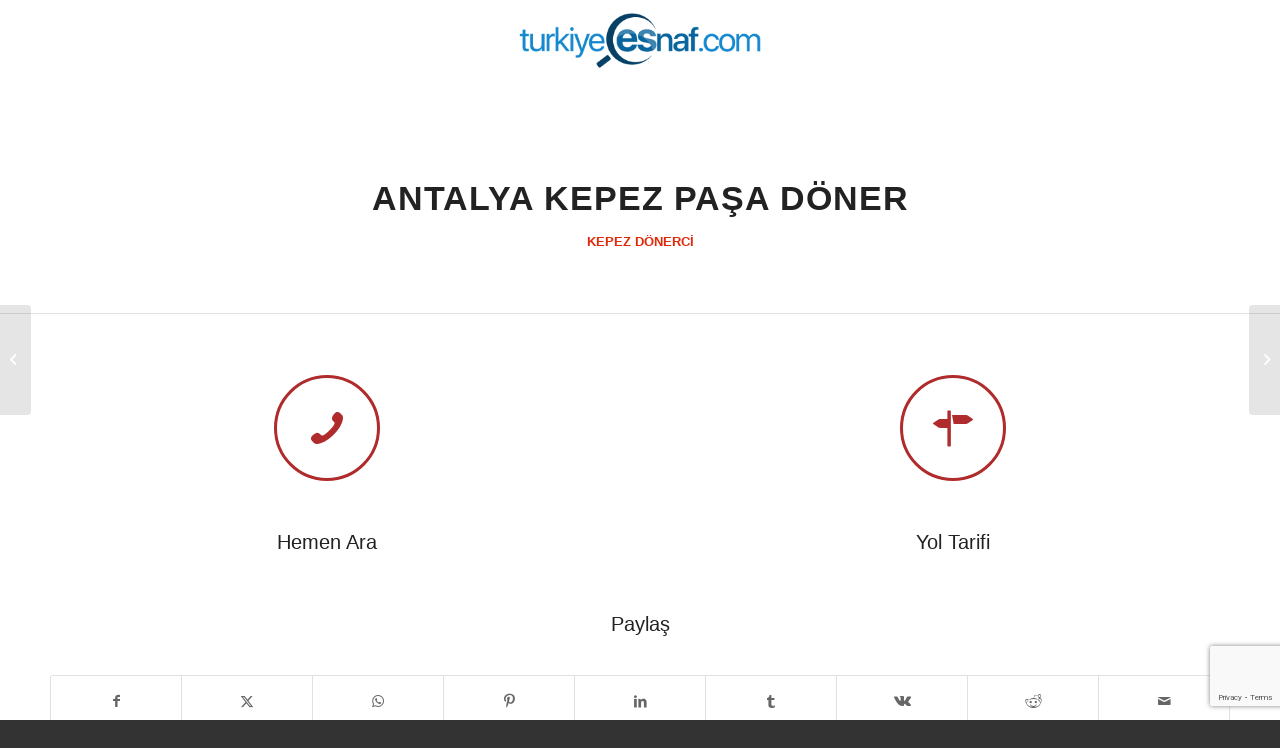

--- FILE ---
content_type: text/html; charset=UTF-8
request_url: https://www.turkiyeesnaf.com/kepez-donerci/antalya-kepez-pasa-doner/
body_size: 26557
content:
<!DOCTYPE html>
<html lang="tr" prefix="og: https://ogp.me/ns#" class="html_stretched responsive av-preloader-disabled  html_header_top html_logo_center html_bottom_nav_header html_menu_right html_custom html_header_sticky html_header_shrinking_disabled html_mobile_menu_phone html_header_searchicon_disabled html_content_align_center html_header_unstick_top_disabled html_header_stretch_disabled html_minimal_header html_elegant-blog html_av-overlay-side html_av-overlay-side-classic html_av-submenu-noclone html_entry_id_51536 av-cookies-consent-show-message-bar av-cookies-cookie-consent-enabled av-cookies-can-opt-out av-cookies-user-needs-accept-button avia-cookie-check-browser-settings av-no-preview av-default-lightbox html_text_menu_active av-mobile-menu-switch-default">
<head>
<meta charset="UTF-8" />


<!-- mobile setting -->
<meta name="viewport" content="width=device-width, initial-scale=1">

<!-- Scripts/CSS and wp_head hook -->
		    <!-- PVC Template -->
    <script type="text/template" id="pvc-stats-view-template">
    <i class="pvc-stats-icon large" aria-hidden="true"><svg aria-hidden="true" focusable="false" data-prefix="far" data-icon="chart-bar" role="img" xmlns="http://www.w3.org/2000/svg" viewBox="0 0 512 512" class="svg-inline--fa fa-chart-bar fa-w-16 fa-2x"><path fill="currentColor" d="M396.8 352h22.4c6.4 0 12.8-6.4 12.8-12.8V108.8c0-6.4-6.4-12.8-12.8-12.8h-22.4c-6.4 0-12.8 6.4-12.8 12.8v230.4c0 6.4 6.4 12.8 12.8 12.8zm-192 0h22.4c6.4 0 12.8-6.4 12.8-12.8V140.8c0-6.4-6.4-12.8-12.8-12.8h-22.4c-6.4 0-12.8 6.4-12.8 12.8v198.4c0 6.4 6.4 12.8 12.8 12.8zm96 0h22.4c6.4 0 12.8-6.4 12.8-12.8V204.8c0-6.4-6.4-12.8-12.8-12.8h-22.4c-6.4 0-12.8 6.4-12.8 12.8v134.4c0 6.4 6.4 12.8 12.8 12.8zM496 400H48V80c0-8.84-7.16-16-16-16H16C7.16 64 0 71.16 0 80v336c0 17.67 14.33 32 32 32h464c8.84 0 16-7.16 16-16v-16c0-8.84-7.16-16-16-16zm-387.2-48h22.4c6.4 0 12.8-6.4 12.8-12.8v-70.4c0-6.4-6.4-12.8-12.8-12.8h-22.4c-6.4 0-12.8 6.4-12.8 12.8v70.4c0 6.4 6.4 12.8 12.8 12.8z" class=""></path></svg></i>
	 <%= total_view %> total views	<% if ( today_view > 0 ) { %>
		<span class="views_today">,  <%= today_view %> views today</span>
	<% } %>
	</span>
	</script>
		    <script type='text/javascript' id='asp-1be089c6-js-before'>if ( typeof window.ASP == 'undefined') { window.ASP = {wp_rocket_exception: "DOMContentLoaded", ajaxurl: "https:\/\/www.turkiyeesnaf.com\/wp-admin\/admin-ajax.php", home_url: "https:\/\/www.turkiyeesnaf.com\/", rest_url: "https:\/\/www.turkiyeesnaf.com\/wp-json\/", backend_ajaxurl: "https:\/\/www.turkiyeesnaf.com\/wp-admin\/admin-ajax.php", asp_url: "https:\/\/www.turkiyeesnaf.com\/wp-content\/plugins\/ajax-search-pro\/", upload_url: "https:\/\/www.turkiyeesnaf.com\/wp-content\/uploads\/asp_upload\/", detect_ajax: 0, media_query: "UTdZRb", version: "4.28.0", build: 5107, pageHTML: "", additional_scripts: [{"handle":"wd-asp-ajaxsearchpro","src":"https:\/\/www.turkiyeesnaf.com\/wp-content\/plugins\/ajax-search-pro\/js\/min\/plugin\/merged\/asp.min.js","prereq":false}], script_async_load: false, font_url: "https:\/\/www.turkiyeesnaf.com\/wp-content\/plugins\/ajax-search-pro\/css\/fonts\/icons\/icons2.woff2", init_only_in_viewport: true, highlight: {"enabled":false,"data":[]}, debug: false, instances: {}, statistics: {"enabled":false,"record_results":true,"record_result_interactions":true,"results_page_dom_selector":""}, analytics: {"method":"event","tracking_id":"","event":{"focus":{"active":true,"action":"focus","category":"ASP {search_id} | {search_name}","label":"Input focus","value":"1"},"search_start":{"active":false,"action":"search_start","category":"ASP {search_id} | {search_name}","label":"Phrase: {phrase}","value":"1"},"search_end":{"active":true,"action":"search_end","category":"ASP {search_id} | {search_name}","label":"{phrase} | {results_count}","value":"1"},"magnifier":{"active":true,"action":"magnifier","category":"ASP {search_id} | {search_name}","label":"Magnifier clicked","value":"1"},"return":{"active":true,"action":"return","category":"ASP {search_id} | {search_name}","label":"Return button pressed","value":"1"},"try_this":{"active":true,"action":"try_this","category":"ASP {search_id} | {search_name}","label":"Try this click | {phrase}","value":"1"},"facet_change":{"active":false,"action":"facet_change","category":"ASP {search_id} | {search_name}","label":"{option_label} | {option_value}","value":"1"},"result_click":{"active":true,"action":"result_click","category":"ASP {search_id} | {search_name}","label":"{result_title} | {result_url}","value":"1"}}}}};</script>
				<script type='text/javascript'>

				function avia_cookie_check_sessionStorage()
				{
					//	FF throws error when all cookies blocked !!
					var sessionBlocked = false;
					try
					{
						var test = sessionStorage.getItem( 'aviaCookieRefused' ) != null;
					}
					catch(e)
					{
						sessionBlocked = true;
					}

					var aviaCookieRefused = ! sessionBlocked ? sessionStorage.getItem( 'aviaCookieRefused' ) : null;

					var html = document.getElementsByTagName('html')[0];

					/**
					 * Set a class to avoid calls to sessionStorage
					 */
					if( sessionBlocked || aviaCookieRefused )
					{
						if( html.className.indexOf('av-cookies-session-refused') < 0 )
						{
							html.className += ' av-cookies-session-refused';
						}
					}

					if( sessionBlocked || aviaCookieRefused || document.cookie.match(/aviaCookieConsent/) )
					{
						if( html.className.indexOf('av-cookies-user-silent-accept') >= 0 )
						{
							 html.className = html.className.replace(/\bav-cookies-user-silent-accept\b/g, '');
						}
					}
				}

				avia_cookie_check_sessionStorage();

			</script>
			
<!-- Rank Math&#039;a Göre Arama Motoru Optimizasyonu - https://rankmath.com/ -->
<title>ANTALYA KEPEZ PAŞA DÖNER | +90 242 227 3840</title>
<meta name="description" content="ANTALYA KEPEZ PAŞA DÖNER, kepez döner, kepez dönerci, antalya döner, antalya dönerci, kepez et döner, kepez tavuk döner, antalya dönercileri"/>
<meta name="robots" content="follow, index, max-snippet:-1, max-video-preview:-1, max-image-preview:large"/>
<link rel="canonical" href="https://www.turkiyeesnaf.com/kepez-donerci/antalya-kepez-pasa-doner/" />
<meta property="og:locale" content="tr_TR" />
<meta property="og:type" content="article" />
<meta property="og:title" content="ANTALYA KEPEZ PAŞA DÖNER | +90 242 227 3840" />
<meta property="og:description" content="ANTALYA KEPEZ PAŞA DÖNER, kepez döner, kepez dönerci, antalya döner, antalya dönerci, kepez et döner, kepez tavuk döner, antalya dönercileri" />
<meta property="og:url" content="https://www.turkiyeesnaf.com/kepez-donerci/antalya-kepez-pasa-doner/" />
<meta property="og:site_name" content="Türkiye Esnaf" />
<meta property="article:tag" content="antalya döner" />
<meta property="article:tag" content="antalya dönerci" />
<meta property="article:tag" content="antalya dönercileri" />
<meta property="article:tag" content="ANTALYA KEPEZ PAŞA DÖNER" />
<meta property="article:tag" content="kepez döner" />
<meta property="article:tag" content="kepez dönerci" />
<meta property="article:tag" content="kepez et döner" />
<meta property="article:tag" content="kepez tavuk döner" />
<meta property="article:section" content="KEPEZ DÖNERCİ" />
<meta property="og:image" content="https://www.turkiyeesnaf.com/wp-content/uploads/2022/04/PASA-DONER.jpg" />
<meta property="og:image:secure_url" content="https://www.turkiyeesnaf.com/wp-content/uploads/2022/04/PASA-DONER.jpg" />
<meta property="og:image:width" content="1600" />
<meta property="og:image:height" content="1200" />
<meta property="og:image:alt" content="KEPEZ PAŞA DÖNER" />
<meta property="og:image:type" content="image/jpeg" />
<meta property="article:published_time" content="2022-04-17T17:45:48+03:00" />
<meta name="twitter:card" content="summary_large_image" />
<meta name="twitter:title" content="ANTALYA KEPEZ PAŞA DÖNER | +90 242 227 3840" />
<meta name="twitter:description" content="ANTALYA KEPEZ PAŞA DÖNER, kepez döner, kepez dönerci, antalya döner, antalya dönerci, kepez et döner, kepez tavuk döner, antalya dönercileri" />
<meta name="twitter:image" content="https://www.turkiyeesnaf.com/wp-content/uploads/2022/04/PASA-DONER.jpg" />
<meta name="twitter:label1" content="Yazan" />
<meta name="twitter:data1" content="SELÇUK COŞKUN" />
<meta name="twitter:label2" content="Okuma süresi" />
<meta name="twitter:data2" content="12 dakika" />
<script type="application/ld+json" class="rank-math-schema">{"@context":"https://schema.org","@graph":[{"@type":"Organization","@id":"https://www.turkiyeesnaf.com/#organization","name":"T\u00fcrkiye Esnaf","url":"https://www.turkiyeesnaf.com","email":"info@turkiyeesnaf.com","logo":{"@type":"ImageObject","@id":"https://www.turkiyeesnaf.com/#logo","url":"https://www.turkiyeesnaf.com/wp-content/uploads/2020/08/T\u00fcrkiye.png","contentUrl":"https://www.turkiyeesnaf.com/wp-content/uploads/2020/08/T\u00fcrkiye.png","caption":"T\u00fcrkiye Esnaf","inLanguage":"tr"}},{"@type":"WebSite","@id":"https://www.turkiyeesnaf.com/#website","url":"https://www.turkiyeesnaf.com","name":"T\u00fcrkiye Esnaf","publisher":{"@id":"https://www.turkiyeesnaf.com/#organization"},"inLanguage":"tr"},{"@type":"ImageObject","@id":"https://www.turkiyeesnaf.com/wp-content/uploads/2022/04/PASA-DONER.jpg","url":"https://www.turkiyeesnaf.com/wp-content/uploads/2022/04/PASA-DONER.jpg","width":"1600","height":"1200","inLanguage":"tr"},{"@type":"WebPage","@id":"https://www.turkiyeesnaf.com/kepez-donerci/antalya-kepez-pasa-doner/#webpage","url":"https://www.turkiyeesnaf.com/kepez-donerci/antalya-kepez-pasa-doner/","name":"ANTALYA KEPEZ PA\u015eA D\u00d6NER | +90 242 227 3840","datePublished":"2022-04-17T17:45:48+03:00","dateModified":"2022-04-17T17:45:48+03:00","isPartOf":{"@id":"https://www.turkiyeesnaf.com/#website"},"primaryImageOfPage":{"@id":"https://www.turkiyeesnaf.com/wp-content/uploads/2022/04/PASA-DONER.jpg"},"inLanguage":"tr"},{"@type":"Person","@id":"https://www.turkiyeesnaf.com/author/selcukadmin/","name":"SEL\u00c7UK CO\u015eKUN","url":"https://www.turkiyeesnaf.com/author/selcukadmin/","image":{"@type":"ImageObject","@id":"https://secure.gravatar.com/avatar/8a99bd8c61f3822123a9ca3170030e18ab1d9e82404f24750ca9c02fb1483f37?s=96&amp;d=mm&amp;r=g","url":"https://secure.gravatar.com/avatar/8a99bd8c61f3822123a9ca3170030e18ab1d9e82404f24750ca9c02fb1483f37?s=96&amp;d=mm&amp;r=g","caption":"SEL\u00c7UK CO\u015eKUN","inLanguage":"tr"},"worksFor":{"@id":"https://www.turkiyeesnaf.com/#organization"}},{"@type":"BlogPosting","headline":"ANTALYA KEPEZ PA\u015eA D\u00d6NER | +90 242 227 3840","keywords":"KEPEZ PA\u015eA D\u00d6NER,kepez d\u00f6ner,kepez d\u00f6nerci,kepez et d\u00f6ner,kepez tavuk d\u00f6ner","datePublished":"2022-04-17T17:45:48+03:00","dateModified":"2022-04-17T17:45:48+03:00","articleSection":"KEPEZ D\u00d6NERC\u0130","author":{"@id":"https://www.turkiyeesnaf.com/author/selcukadmin/","name":"SEL\u00c7UK CO\u015eKUN"},"publisher":{"@id":"https://www.turkiyeesnaf.com/#organization"},"description":"antalya d\u00f6ner, antalya d\u00f6nerci, antalya d\u00f6nercileri, ANTALYA KEPEZ PA\u015eA D\u00d6NER, kepez d\u00f6ner, kepez d\u00f6nerci, kepez et d\u00f6ner, kepez tavuk d\u00f6ner","name":"ANTALYA KEPEZ PA\u015eA D\u00d6NER | +90 242 227 3840","@id":"https://www.turkiyeesnaf.com/kepez-donerci/antalya-kepez-pasa-doner/#richSnippet","isPartOf":{"@id":"https://www.turkiyeesnaf.com/kepez-donerci/antalya-kepez-pasa-doner/#webpage"},"image":{"@id":"https://www.turkiyeesnaf.com/wp-content/uploads/2022/04/PASA-DONER.jpg"},"inLanguage":"tr","mainEntityOfPage":{"@id":"https://www.turkiyeesnaf.com/kepez-donerci/antalya-kepez-pasa-doner/#webpage"}}]}</script>
<!-- /Rank Math WordPress SEO eklentisi -->

<link rel='dns-prefetch' href='//www.googletagmanager.com' />
<link rel='dns-prefetch' href='//pagead2.googlesyndication.com' />
<link rel="alternate" type="application/rss+xml" title="Türkiye Esnaf &raquo; akışı" href="https://www.turkiyeesnaf.com/feed/" />
<link rel="alternate" type="application/rss+xml" title="Türkiye Esnaf &raquo; yorum akışı" href="https://www.turkiyeesnaf.com/comments/feed/" />
<link rel="alternate" title="oEmbed (JSON)" type="application/json+oembed" href="https://www.turkiyeesnaf.com/wp-json/oembed/1.0/embed?url=https%3A%2F%2Fwww.turkiyeesnaf.com%2Fkepez-donerci%2Fantalya-kepez-pasa-doner%2F" />
<link rel="alternate" title="oEmbed (XML)" type="text/xml+oembed" href="https://www.turkiyeesnaf.com/wp-json/oembed/1.0/embed?url=https%3A%2F%2Fwww.turkiyeesnaf.com%2Fkepez-donerci%2Fantalya-kepez-pasa-doner%2F&#038;format=xml" />

<!-- google webfont font replacement -->

			<script type='text/javascript'>

				(function() {

					/*	check if webfonts are disabled by user setting via cookie - or user must opt in.	*/
					var html = document.getElementsByTagName('html')[0];
					var cookie_check = html.className.indexOf('av-cookies-needs-opt-in') >= 0 || html.className.indexOf('av-cookies-can-opt-out') >= 0;
					var allow_continue = true;
					var silent_accept_cookie = html.className.indexOf('av-cookies-user-silent-accept') >= 0;

					if( cookie_check && ! silent_accept_cookie )
					{
						if( ! document.cookie.match(/aviaCookieConsent/) || html.className.indexOf('av-cookies-session-refused') >= 0 )
						{
							allow_continue = false;
						}
						else
						{
							if( ! document.cookie.match(/aviaPrivacyRefuseCookiesHideBar/) )
							{
								allow_continue = false;
							}
							else if( ! document.cookie.match(/aviaPrivacyEssentialCookiesEnabled/) )
							{
								allow_continue = false;
							}
							else if( document.cookie.match(/aviaPrivacyGoogleWebfontsDisabled/) )
							{
								allow_continue = false;
							}
						}
					}

					if( allow_continue )
					{
						var f = document.createElement('link');

						f.type 	= 'text/css';
						f.rel 	= 'stylesheet';
						f.href 	= 'https://fonts.googleapis.com/css?family=Open+Sans:400,600&display=auto';
						f.id 	= 'avia-google-webfont';

						document.getElementsByTagName('head')[0].appendChild(f);
					}
				})();

			</script>
			<style id='wp-img-auto-sizes-contain-inline-css' type='text/css'>
img:is([sizes=auto i],[sizes^="auto," i]){contain-intrinsic-size:3000px 1500px}
/*# sourceURL=wp-img-auto-sizes-contain-inline-css */
</style>
<style id='wp-emoji-styles-inline-css' type='text/css'>

	img.wp-smiley, img.emoji {
		display: inline !important;
		border: none !important;
		box-shadow: none !important;
		height: 1em !important;
		width: 1em !important;
		margin: 0 0.07em !important;
		vertical-align: -0.1em !important;
		background: none !important;
		padding: 0 !important;
	}
/*# sourceURL=wp-emoji-styles-inline-css */
</style>
<link rel='stylesheet' id='wp-block-library-css' href='https://www.turkiyeesnaf.com/wp-includes/css/dist/block-library/style.min.css?ver=15c10974baf56209cea9866a5bc3c5fe' type='text/css' media='all' />
<style id='global-styles-inline-css' type='text/css'>
:root{--wp--preset--aspect-ratio--square: 1;--wp--preset--aspect-ratio--4-3: 4/3;--wp--preset--aspect-ratio--3-4: 3/4;--wp--preset--aspect-ratio--3-2: 3/2;--wp--preset--aspect-ratio--2-3: 2/3;--wp--preset--aspect-ratio--16-9: 16/9;--wp--preset--aspect-ratio--9-16: 9/16;--wp--preset--color--black: #000000;--wp--preset--color--cyan-bluish-gray: #abb8c3;--wp--preset--color--white: #ffffff;--wp--preset--color--pale-pink: #f78da7;--wp--preset--color--vivid-red: #cf2e2e;--wp--preset--color--luminous-vivid-orange: #ff6900;--wp--preset--color--luminous-vivid-amber: #fcb900;--wp--preset--color--light-green-cyan: #7bdcb5;--wp--preset--color--vivid-green-cyan: #00d084;--wp--preset--color--pale-cyan-blue: #8ed1fc;--wp--preset--color--vivid-cyan-blue: #0693e3;--wp--preset--color--vivid-purple: #9b51e0;--wp--preset--color--metallic-red: #b02b2c;--wp--preset--color--maximum-yellow-red: #edae44;--wp--preset--color--yellow-sun: #eeee22;--wp--preset--color--palm-leaf: #83a846;--wp--preset--color--aero: #7bb0e7;--wp--preset--color--old-lavender: #745f7e;--wp--preset--color--steel-teal: #5f8789;--wp--preset--color--raspberry-pink: #d65799;--wp--preset--color--medium-turquoise: #4ecac2;--wp--preset--gradient--vivid-cyan-blue-to-vivid-purple: linear-gradient(135deg,rgb(6,147,227) 0%,rgb(155,81,224) 100%);--wp--preset--gradient--light-green-cyan-to-vivid-green-cyan: linear-gradient(135deg,rgb(122,220,180) 0%,rgb(0,208,130) 100%);--wp--preset--gradient--luminous-vivid-amber-to-luminous-vivid-orange: linear-gradient(135deg,rgb(252,185,0) 0%,rgb(255,105,0) 100%);--wp--preset--gradient--luminous-vivid-orange-to-vivid-red: linear-gradient(135deg,rgb(255,105,0) 0%,rgb(207,46,46) 100%);--wp--preset--gradient--very-light-gray-to-cyan-bluish-gray: linear-gradient(135deg,rgb(238,238,238) 0%,rgb(169,184,195) 100%);--wp--preset--gradient--cool-to-warm-spectrum: linear-gradient(135deg,rgb(74,234,220) 0%,rgb(151,120,209) 20%,rgb(207,42,186) 40%,rgb(238,44,130) 60%,rgb(251,105,98) 80%,rgb(254,248,76) 100%);--wp--preset--gradient--blush-light-purple: linear-gradient(135deg,rgb(255,206,236) 0%,rgb(152,150,240) 100%);--wp--preset--gradient--blush-bordeaux: linear-gradient(135deg,rgb(254,205,165) 0%,rgb(254,45,45) 50%,rgb(107,0,62) 100%);--wp--preset--gradient--luminous-dusk: linear-gradient(135deg,rgb(255,203,112) 0%,rgb(199,81,192) 50%,rgb(65,88,208) 100%);--wp--preset--gradient--pale-ocean: linear-gradient(135deg,rgb(255,245,203) 0%,rgb(182,227,212) 50%,rgb(51,167,181) 100%);--wp--preset--gradient--electric-grass: linear-gradient(135deg,rgb(202,248,128) 0%,rgb(113,206,126) 100%);--wp--preset--gradient--midnight: linear-gradient(135deg,rgb(2,3,129) 0%,rgb(40,116,252) 100%);--wp--preset--font-size--small: 1rem;--wp--preset--font-size--medium: 1.125rem;--wp--preset--font-size--large: 1.75rem;--wp--preset--font-size--x-large: clamp(1.75rem, 3vw, 2.25rem);--wp--preset--spacing--20: 0.44rem;--wp--preset--spacing--30: 0.67rem;--wp--preset--spacing--40: 1rem;--wp--preset--spacing--50: 1.5rem;--wp--preset--spacing--60: 2.25rem;--wp--preset--spacing--70: 3.38rem;--wp--preset--spacing--80: 5.06rem;--wp--preset--shadow--natural: 6px 6px 9px rgba(0, 0, 0, 0.2);--wp--preset--shadow--deep: 12px 12px 50px rgba(0, 0, 0, 0.4);--wp--preset--shadow--sharp: 6px 6px 0px rgba(0, 0, 0, 0.2);--wp--preset--shadow--outlined: 6px 6px 0px -3px rgb(255, 255, 255), 6px 6px rgb(0, 0, 0);--wp--preset--shadow--crisp: 6px 6px 0px rgb(0, 0, 0);}:root { --wp--style--global--content-size: 800px;--wp--style--global--wide-size: 1130px; }:where(body) { margin: 0; }.wp-site-blocks > .alignleft { float: left; margin-right: 2em; }.wp-site-blocks > .alignright { float: right; margin-left: 2em; }.wp-site-blocks > .aligncenter { justify-content: center; margin-left: auto; margin-right: auto; }:where(.is-layout-flex){gap: 0.5em;}:where(.is-layout-grid){gap: 0.5em;}.is-layout-flow > .alignleft{float: left;margin-inline-start: 0;margin-inline-end: 2em;}.is-layout-flow > .alignright{float: right;margin-inline-start: 2em;margin-inline-end: 0;}.is-layout-flow > .aligncenter{margin-left: auto !important;margin-right: auto !important;}.is-layout-constrained > .alignleft{float: left;margin-inline-start: 0;margin-inline-end: 2em;}.is-layout-constrained > .alignright{float: right;margin-inline-start: 2em;margin-inline-end: 0;}.is-layout-constrained > .aligncenter{margin-left: auto !important;margin-right: auto !important;}.is-layout-constrained > :where(:not(.alignleft):not(.alignright):not(.alignfull)){max-width: var(--wp--style--global--content-size);margin-left: auto !important;margin-right: auto !important;}.is-layout-constrained > .alignwide{max-width: var(--wp--style--global--wide-size);}body .is-layout-flex{display: flex;}.is-layout-flex{flex-wrap: wrap;align-items: center;}.is-layout-flex > :is(*, div){margin: 0;}body .is-layout-grid{display: grid;}.is-layout-grid > :is(*, div){margin: 0;}body{padding-top: 0px;padding-right: 0px;padding-bottom: 0px;padding-left: 0px;}a:where(:not(.wp-element-button)){text-decoration: underline;}:root :where(.wp-element-button, .wp-block-button__link){background-color: #32373c;border-width: 0;color: #fff;font-family: inherit;font-size: inherit;font-style: inherit;font-weight: inherit;letter-spacing: inherit;line-height: inherit;padding-top: calc(0.667em + 2px);padding-right: calc(1.333em + 2px);padding-bottom: calc(0.667em + 2px);padding-left: calc(1.333em + 2px);text-decoration: none;text-transform: inherit;}.has-black-color{color: var(--wp--preset--color--black) !important;}.has-cyan-bluish-gray-color{color: var(--wp--preset--color--cyan-bluish-gray) !important;}.has-white-color{color: var(--wp--preset--color--white) !important;}.has-pale-pink-color{color: var(--wp--preset--color--pale-pink) !important;}.has-vivid-red-color{color: var(--wp--preset--color--vivid-red) !important;}.has-luminous-vivid-orange-color{color: var(--wp--preset--color--luminous-vivid-orange) !important;}.has-luminous-vivid-amber-color{color: var(--wp--preset--color--luminous-vivid-amber) !important;}.has-light-green-cyan-color{color: var(--wp--preset--color--light-green-cyan) !important;}.has-vivid-green-cyan-color{color: var(--wp--preset--color--vivid-green-cyan) !important;}.has-pale-cyan-blue-color{color: var(--wp--preset--color--pale-cyan-blue) !important;}.has-vivid-cyan-blue-color{color: var(--wp--preset--color--vivid-cyan-blue) !important;}.has-vivid-purple-color{color: var(--wp--preset--color--vivid-purple) !important;}.has-metallic-red-color{color: var(--wp--preset--color--metallic-red) !important;}.has-maximum-yellow-red-color{color: var(--wp--preset--color--maximum-yellow-red) !important;}.has-yellow-sun-color{color: var(--wp--preset--color--yellow-sun) !important;}.has-palm-leaf-color{color: var(--wp--preset--color--palm-leaf) !important;}.has-aero-color{color: var(--wp--preset--color--aero) !important;}.has-old-lavender-color{color: var(--wp--preset--color--old-lavender) !important;}.has-steel-teal-color{color: var(--wp--preset--color--steel-teal) !important;}.has-raspberry-pink-color{color: var(--wp--preset--color--raspberry-pink) !important;}.has-medium-turquoise-color{color: var(--wp--preset--color--medium-turquoise) !important;}.has-black-background-color{background-color: var(--wp--preset--color--black) !important;}.has-cyan-bluish-gray-background-color{background-color: var(--wp--preset--color--cyan-bluish-gray) !important;}.has-white-background-color{background-color: var(--wp--preset--color--white) !important;}.has-pale-pink-background-color{background-color: var(--wp--preset--color--pale-pink) !important;}.has-vivid-red-background-color{background-color: var(--wp--preset--color--vivid-red) !important;}.has-luminous-vivid-orange-background-color{background-color: var(--wp--preset--color--luminous-vivid-orange) !important;}.has-luminous-vivid-amber-background-color{background-color: var(--wp--preset--color--luminous-vivid-amber) !important;}.has-light-green-cyan-background-color{background-color: var(--wp--preset--color--light-green-cyan) !important;}.has-vivid-green-cyan-background-color{background-color: var(--wp--preset--color--vivid-green-cyan) !important;}.has-pale-cyan-blue-background-color{background-color: var(--wp--preset--color--pale-cyan-blue) !important;}.has-vivid-cyan-blue-background-color{background-color: var(--wp--preset--color--vivid-cyan-blue) !important;}.has-vivid-purple-background-color{background-color: var(--wp--preset--color--vivid-purple) !important;}.has-metallic-red-background-color{background-color: var(--wp--preset--color--metallic-red) !important;}.has-maximum-yellow-red-background-color{background-color: var(--wp--preset--color--maximum-yellow-red) !important;}.has-yellow-sun-background-color{background-color: var(--wp--preset--color--yellow-sun) !important;}.has-palm-leaf-background-color{background-color: var(--wp--preset--color--palm-leaf) !important;}.has-aero-background-color{background-color: var(--wp--preset--color--aero) !important;}.has-old-lavender-background-color{background-color: var(--wp--preset--color--old-lavender) !important;}.has-steel-teal-background-color{background-color: var(--wp--preset--color--steel-teal) !important;}.has-raspberry-pink-background-color{background-color: var(--wp--preset--color--raspberry-pink) !important;}.has-medium-turquoise-background-color{background-color: var(--wp--preset--color--medium-turquoise) !important;}.has-black-border-color{border-color: var(--wp--preset--color--black) !important;}.has-cyan-bluish-gray-border-color{border-color: var(--wp--preset--color--cyan-bluish-gray) !important;}.has-white-border-color{border-color: var(--wp--preset--color--white) !important;}.has-pale-pink-border-color{border-color: var(--wp--preset--color--pale-pink) !important;}.has-vivid-red-border-color{border-color: var(--wp--preset--color--vivid-red) !important;}.has-luminous-vivid-orange-border-color{border-color: var(--wp--preset--color--luminous-vivid-orange) !important;}.has-luminous-vivid-amber-border-color{border-color: var(--wp--preset--color--luminous-vivid-amber) !important;}.has-light-green-cyan-border-color{border-color: var(--wp--preset--color--light-green-cyan) !important;}.has-vivid-green-cyan-border-color{border-color: var(--wp--preset--color--vivid-green-cyan) !important;}.has-pale-cyan-blue-border-color{border-color: var(--wp--preset--color--pale-cyan-blue) !important;}.has-vivid-cyan-blue-border-color{border-color: var(--wp--preset--color--vivid-cyan-blue) !important;}.has-vivid-purple-border-color{border-color: var(--wp--preset--color--vivid-purple) !important;}.has-metallic-red-border-color{border-color: var(--wp--preset--color--metallic-red) !important;}.has-maximum-yellow-red-border-color{border-color: var(--wp--preset--color--maximum-yellow-red) !important;}.has-yellow-sun-border-color{border-color: var(--wp--preset--color--yellow-sun) !important;}.has-palm-leaf-border-color{border-color: var(--wp--preset--color--palm-leaf) !important;}.has-aero-border-color{border-color: var(--wp--preset--color--aero) !important;}.has-old-lavender-border-color{border-color: var(--wp--preset--color--old-lavender) !important;}.has-steel-teal-border-color{border-color: var(--wp--preset--color--steel-teal) !important;}.has-raspberry-pink-border-color{border-color: var(--wp--preset--color--raspberry-pink) !important;}.has-medium-turquoise-border-color{border-color: var(--wp--preset--color--medium-turquoise) !important;}.has-vivid-cyan-blue-to-vivid-purple-gradient-background{background: var(--wp--preset--gradient--vivid-cyan-blue-to-vivid-purple) !important;}.has-light-green-cyan-to-vivid-green-cyan-gradient-background{background: var(--wp--preset--gradient--light-green-cyan-to-vivid-green-cyan) !important;}.has-luminous-vivid-amber-to-luminous-vivid-orange-gradient-background{background: var(--wp--preset--gradient--luminous-vivid-amber-to-luminous-vivid-orange) !important;}.has-luminous-vivid-orange-to-vivid-red-gradient-background{background: var(--wp--preset--gradient--luminous-vivid-orange-to-vivid-red) !important;}.has-very-light-gray-to-cyan-bluish-gray-gradient-background{background: var(--wp--preset--gradient--very-light-gray-to-cyan-bluish-gray) !important;}.has-cool-to-warm-spectrum-gradient-background{background: var(--wp--preset--gradient--cool-to-warm-spectrum) !important;}.has-blush-light-purple-gradient-background{background: var(--wp--preset--gradient--blush-light-purple) !important;}.has-blush-bordeaux-gradient-background{background: var(--wp--preset--gradient--blush-bordeaux) !important;}.has-luminous-dusk-gradient-background{background: var(--wp--preset--gradient--luminous-dusk) !important;}.has-pale-ocean-gradient-background{background: var(--wp--preset--gradient--pale-ocean) !important;}.has-electric-grass-gradient-background{background: var(--wp--preset--gradient--electric-grass) !important;}.has-midnight-gradient-background{background: var(--wp--preset--gradient--midnight) !important;}.has-small-font-size{font-size: var(--wp--preset--font-size--small) !important;}.has-medium-font-size{font-size: var(--wp--preset--font-size--medium) !important;}.has-large-font-size{font-size: var(--wp--preset--font-size--large) !important;}.has-x-large-font-size{font-size: var(--wp--preset--font-size--x-large) !important;}
/*# sourceURL=global-styles-inline-css */
</style>

<link rel='stylesheet' id='a3-pvc-style-css' href='https://www.turkiyeesnaf.com/wp-content/plugins/page-views-count/assets/css/style.min.css?ver=2.8.7' type='text/css' media='all' />
<link rel='stylesheet' id='wpda_wpdp_public-css' href='https://www.turkiyeesnaf.com/wp-content/plugins/wp-data-access/public/../assets/css/wpda_public.css?ver=5.3.9' type='text/css' media='all' />
<link rel='stylesheet' id='a3pvc-css' href='//www.turkiyeesnaf.com/wp-content/uploads/sass/pvc.min.css?ver=1671522463' type='text/css' media='all' />
<link rel='stylesheet' id='avia-merged-styles-css' href='https://www.turkiyeesnaf.com/wp-content/uploads/dynamic_avia/avia-merged-styles-8c66d18f18f6f766b6cf904d1a378eb5---696bc4a993076.css' type='text/css' media='all' />
<link rel='stylesheet' id='avia-single-post-51536-css' href='https://www.turkiyeesnaf.com/wp-content/uploads/dynamic_avia/avia_posts_css/post-51536.css?ver=ver-1768843940' type='text/css' media='all' />
<script type="text/javascript" src="https://www.turkiyeesnaf.com/wp-includes/js/jquery/jquery.min.js?ver=3.7.1" id="jquery-core-js"></script>
<script type="text/javascript" src="https://www.turkiyeesnaf.com/wp-includes/js/jquery/jquery-migrate.min.js?ver=3.4.1" id="jquery-migrate-js"></script>
<script type="text/javascript" src="https://www.turkiyeesnaf.com/wp-includes/js/underscore.min.js?ver=1.13.7" id="underscore-js"></script>
<script type="text/javascript" src="https://www.turkiyeesnaf.com/wp-includes/js/backbone.min.js?ver=1.6.0" id="backbone-js"></script>
<script type="text/javascript" id="a3-pvc-backbone-js-extra">
/* <![CDATA[ */
var pvc_vars = {"rest_api_url":"https://www.turkiyeesnaf.com/wp-json/pvc/v1","ajax_url":"https://www.turkiyeesnaf.com/wp-admin/admin-ajax.php","security":"46276bef23","ajax_load_type":"rest_api"};
//# sourceURL=a3-pvc-backbone-js-extra
/* ]]> */
</script>
<script type="text/javascript" src="https://www.turkiyeesnaf.com/wp-content/plugins/page-views-count/assets/js/pvc.backbone.min.js?ver=2.8.7" id="a3-pvc-backbone-js"></script>
<script type="text/javascript" id="wp-api-request-js-extra">
/* <![CDATA[ */
var wpApiSettings = {"root":"https://www.turkiyeesnaf.com/wp-json/","nonce":"89fc06e747","versionString":"wp/v2/"};
//# sourceURL=wp-api-request-js-extra
/* ]]> */
</script>
<script type="text/javascript" src="https://www.turkiyeesnaf.com/wp-includes/js/api-request.min.js?ver=15c10974baf56209cea9866a5bc3c5fe" id="wp-api-request-js"></script>
<script type="text/javascript" src="https://www.turkiyeesnaf.com/wp-includes/js/wp-api.min.js?ver=15c10974baf56209cea9866a5bc3c5fe" id="wp-api-js"></script>
<script type="text/javascript" id="wpda_rest_api-js-extra">
/* <![CDATA[ */
var wpdaApiSettings = {"path":"wpda"};
//# sourceURL=wpda_rest_api-js-extra
/* ]]> */
</script>
<script type="text/javascript" src="https://www.turkiyeesnaf.com/wp-content/plugins/wp-data-access/public/../assets/js/wpda_rest_api.js?ver=5.3.9" id="wpda_rest_api-js"></script>

<!-- Site Kit tarafından eklenen Google etiketi (gtag.js) snippet&#039;i -->
<!-- Google Analytics snippet added by Site Kit -->
<script type="text/javascript" src="https://www.googletagmanager.com/gtag/js?id=G-QYZ32PLV0V" id="google_gtagjs-js" async></script>
<script type="text/javascript" id="google_gtagjs-js-after">
/* <![CDATA[ */
window.dataLayer = window.dataLayer || [];function gtag(){dataLayer.push(arguments);}
gtag("set","linker",{"domains":["www.turkiyeesnaf.com"]});
gtag("js", new Date());
gtag("set", "developer_id.dZTNiMT", true);
gtag("config", "G-QYZ32PLV0V");
//# sourceURL=google_gtagjs-js-after
/* ]]> */
</script>
<script type="text/javascript" src="https://www.turkiyeesnaf.com/wp-content/uploads/dynamic_avia/avia-head-scripts-1e1c6bf575d840e40ffef9ac6064cae0---696bc4a99e7d8.js" id="avia-head-scripts-js"></script>
<link rel="https://api.w.org/" href="https://www.turkiyeesnaf.com/wp-json/" /><link rel="alternate" title="JSON" type="application/json" href="https://www.turkiyeesnaf.com/wp-json/wp/v2/posts/51536" /><link rel="EditURI" type="application/rsd+xml" title="RSD" href="https://www.turkiyeesnaf.com/xmlrpc.php?rsd" />

<link rel='shortlink' href='https://www.turkiyeesnaf.com/?p=51536' />
<meta name="generator" content="Site Kit by Google 1.170.0" /><link rel="profile" href="https://gmpg.org/xfn/11" />
<link rel="alternate" type="application/rss+xml" title="Türkiye Esnaf RSS2 Feed" href="https://www.turkiyeesnaf.com/feed/" />
<link rel="pingback" href="https://www.turkiyeesnaf.com/xmlrpc.php" />

<style type='text/css' media='screen'>
 #top #header_main > .container, #top #header_main > .container .main_menu  .av-main-nav > li > a, #top #header_main #menu-item-shop .cart_dropdown_link{ height:80px; line-height: 80px; }
 .html_top_nav_header .av-logo-container{ height:80px;  }
 .html_header_top.html_header_sticky #top #wrap_all #main{ padding-top:130px; } 
</style>
<!--[if lt IE 9]><script src="https://www.turkiyeesnaf.com/wp-content/themes/enfold/js/html5shiv.js"></script><![endif]-->
<link rel="icon" href="https://www.turkiyeesnaf.com/wp-content/uploads/2022/12/escomfavicon.jpg" type="image/x-icon">

<!-- Site Kit tarafından eklenen Google AdSense meta etiketleri -->
<meta name="google-adsense-platform-account" content="ca-host-pub-2644536267352236">
<meta name="google-adsense-platform-domain" content="sitekit.withgoogle.com">
<!-- Site Kit tarafından eklenen Google AdSense meta etiketlerine son verin -->

<!-- Google AdSense snippet added by Site Kit -->
<script type="text/javascript" async="async" src="https://pagead2.googlesyndication.com/pagead/js/adsbygoogle.js?client=ca-pub-9509958311778492&amp;host=ca-host-pub-2644536267352236" crossorigin="anonymous"></script>

<!-- End Google AdSense snippet added by Site Kit -->

<!-- To speed up the rendering and to display the site as fast as possible to the user we include some styles and scripts for above the fold content inline -->
<script type="text/javascript">'use strict';var avia_is_mobile=!1;if(/Android|webOS|iPhone|iPad|iPod|BlackBerry|IEMobile|Opera Mini/i.test(navigator.userAgent)&&'ontouchstart' in document.documentElement){avia_is_mobile=!0;document.documentElement.className+=' avia_mobile '}
else{document.documentElement.className+=' avia_desktop '};document.documentElement.className+=' js_active ';(function(){var e=['-webkit-','-moz-','-ms-',''],n='',o=!1,a=!1;for(var t in e){if(e[t]+'transform' in document.documentElement.style){o=!0;n=e[t]+'transform'};if(e[t]+'perspective' in document.documentElement.style){a=!0}};if(o){document.documentElement.className+=' avia_transform '};if(a){document.documentElement.className+=' avia_transform3d '};if(typeof document.getElementsByClassName=='function'&&typeof document.documentElement.getBoundingClientRect=='function'&&avia_is_mobile==!1){if(n&&window.innerHeight>0){setTimeout(function(){var e=0,o={},a=0,t=document.getElementsByClassName('av-parallax'),i=window.pageYOffset||document.documentElement.scrollTop;for(e=0;e<t.length;e++){t[e].style.top='0px';o=t[e].getBoundingClientRect();a=Math.ceil((window.innerHeight+i-o.top)*0.3);t[e].style[n]='translate(0px, '+a+'px)';t[e].style.top='auto';t[e].className+=' enabled-parallax '}},50)}}})();</script>		<style type="text/css" id="wp-custom-css">
			 		</style>
		<style type="text/css">
		@font-face {font-family: 'entypo-fontello'; font-weight: normal; font-style: normal; font-display: auto;
		src: url('https://www.turkiyeesnaf.com/wp-content/themes/enfold/config-templatebuilder/avia-template-builder/assets/fonts/entypo-fontello.woff2') format('woff2'),
		url('https://www.turkiyeesnaf.com/wp-content/themes/enfold/config-templatebuilder/avia-template-builder/assets/fonts/entypo-fontello.woff') format('woff'),
		url('https://www.turkiyeesnaf.com/wp-content/themes/enfold/config-templatebuilder/avia-template-builder/assets/fonts/entypo-fontello.ttf') format('truetype'),
		url('https://www.turkiyeesnaf.com/wp-content/themes/enfold/config-templatebuilder/avia-template-builder/assets/fonts/entypo-fontello.svg#entypo-fontello') format('svg'),
		url('https://www.turkiyeesnaf.com/wp-content/themes/enfold/config-templatebuilder/avia-template-builder/assets/fonts/entypo-fontello.eot'),
		url('https://www.turkiyeesnaf.com/wp-content/themes/enfold/config-templatebuilder/avia-template-builder/assets/fonts/entypo-fontello.eot?#iefix') format('embedded-opentype');
		} #top .avia-font-entypo-fontello, body .avia-font-entypo-fontello, html body [data-av_iconfont='entypo-fontello']:before{ font-family: 'entypo-fontello'; }
		</style>				<style type="text/css" id="c4wp-checkout-css">
					.woocommerce-checkout .c4wp_captcha_field {
						margin-bottom: 10px;
						margin-top: 15px;
						position: relative;
						display: inline-block;
					}
				</style>
								<style type="text/css" id="c4wp-v3-lp-form-css">
					.login #login, .login #lostpasswordform {
						min-width: 350px !important;
					}
					.wpforms-field-c4wp iframe {
						width: 100% !important;
					}
				</style>
							<style type="text/css" id="c4wp-v3-lp-form-css">
				.login #login, .login #lostpasswordform {
					min-width: 350px !important;
				}
				.wpforms-field-c4wp iframe {
					width: 100% !important;
				}
			</style>
			

<!--
Debugging Info for Theme support: 

Theme: Enfold
Version: 6.0.2
Installed: enfold
AviaFramework Version: 5.6
AviaBuilder Version: 5.3
aviaElementManager Version: 1.0.1
ML:512-PU:163-PLA:21
WP:6.9
Compress: CSS:all theme files - JS:all theme files
Updates: disabled
PLAu:21
--><style id="yellow-pencil">
/*
	The following CSS codes are created by the YellowPencil plugin.
	https://yellowpencil.waspthemes.com/
*/
.footer-bottom .copyright-text{font-family: Arial;}
</style>
</head>

<body id="top" class="wp-singular post-template-default single single-post postid-51536 single-format-standard wp-theme-enfold stretched rtl_columns av-curtain-footer av-curtain-numeric open_sans  non-logged-in avia-responsive-images-support" itemscope="itemscope" itemtype="https://schema.org/WebPage" >

	
	<div id='wrap_all'>

	
<header id='header' class='all_colors header_color light_bg_color  av_header_top av_logo_center av_bottom_nav_header av_menu_right av_custom av_header_sticky av_header_shrinking_disabled av_header_stretch_disabled av_mobile_menu_phone av_header_searchicon_disabled av_header_unstick_top_disabled av_minimal_header av_header_border_disabled' data-av_shrink_factor='50' role="banner" itemscope="itemscope" itemtype="https://schema.org/WPHeader" >

		<div  id='header_main' class='container_wrap container_wrap_logo'>

        <div class='container av-logo-container'><div class='inner-container'><span class='logo avia-standard-logo'><a href='https://www.turkiyeesnaf.com/' class='' aria-label='turkiye-esnaf' title='turkiye-esnaf'><img src="https://www.turkiyeesnaf.com/wp-content/uploads/2023/02/turkiye-esnaf.png" height="100" width="300" alt='Türkiye Esnaf' title='turkiye-esnaf' /></a></span></div></div><div id='header_main_alternate' class='container_wrap'><div class='container'><nav class='main_menu' data-selectname='Sayfa seçiniz'  role="navigation" itemscope="itemscope" itemtype="https://schema.org/SiteNavigationElement" ><div class="avia-menu av-main-nav-wrap"><ul role="menu" class="menu av-main-nav" id="avia-menu"><li class="av-burger-menu-main menu-item-avia-special " role="menuitem">
	        			<a href="#" aria-label="Menu" aria-hidden="false">
							<span class="av-hamburger av-hamburger--spin av-js-hamburger">
								<span class="av-hamburger-box">
						          <span class="av-hamburger-inner"></span>
						          <strong>Menu</strong>
								</span>
							</span>
							<span class="avia_hidden_link_text">Menu</span>
						</a>
	        		   </li></ul></div></nav></div> </div> 
		<!-- end container_wrap-->
		</div>
<div class="header_bg"></div>
<!-- end header -->
</header>

	<div id='main' class='all_colors' data-scroll-offset='78'>

	<div   class='main_color container_wrap_first container_wrap fullsize'  ><div class='container av-section-cont-open' ><main  role="main" itemscope="itemscope" itemtype="https://schema.org/Blog"  class='template-page content  av-content-full alpha units'><div class='post-entry post-entry-type-page post-entry-51536'><div class='entry-content-wrapper clearfix'><section  class='av_textblock_section av-kmynb42g-6dcf4045ec55199321de504a68190a3b '   itemscope="itemscope" itemtype="https://schema.org/BlogPosting" itemprop="blogPost" ><div class='avia_textblock'  itemprop="text" ><h1 style="text-align: center;">ANTALYA KEPEZ PAŞA DÖNER</h1>
</div></section>
<section  class='av_textblock_section av-kmynbo7u-35abef615d13fa359f3c7378d47c5d73 '   itemscope="itemscope" itemtype="https://schema.org/BlogPosting" itemprop="blogPost" ><div class='avia_textblock'  itemprop="text" ><p style="text-align: center;"><b><a href="https://www.turkiyeesnaf.com/kategori/kepez-donerci/" rel="category tag">KEPEZ DÖNERCİ</a></b></p>
</div></section>
</div></div></main><!-- close content main element --></div></div><div id='av-layout-grid-1'  class='av-layout-grid-container av-knlz4jyk-bb3e542d5755544206fe2453e8ae787c entry-content-wrapper main_color av-fixed-cells  avia-builder-el-2  el_after_av_textblock  el_before_av_one_half  grid-row-not-first av-desktop-hide av-medium-hide container_wrap fullsize'  >
<div class='flex_cell av-2zh3wyq-4f65f471352d7e7c767c2c8104924d5a av-gridrow-cell av_one_half no_margin  avia-builder-el-3  el_before_av_cell_one_half  avia-builder-el-first '  ><div class='flex_cell_inner'>
<section  class='av_textblock_section av-knly1wkv-54cd74a29f87d810efc568cd6124727a '   itemscope="itemscope" itemtype="https://schema.org/BlogPosting" itemprop="blogPost" ><div class='avia_textblock'  itemprop="text" ><p><a style="text-decoration: none;" href="tel:+90 242 227 3840"><span  class='av_font_icon av-lq5iiq-07529d1c3a0533660dd8e757a95bed84 avia_animate_when_visible av-icon-style-border avia-icon-pos-center avia-icon-animate'><span class='av-icon-char' aria-hidden='true' data-av_icon='' data-av_iconfont='entypo-fontello' data-avia-icon-tooltip="&lt;br /&gt;
+90 242 227 3840&lt;br /&gt;
"></span></span></a></p>
</div></section>
<div  class='av-special-heading av-1ibtbc2-1cf323e823b1311f549f582e357b7a57 av-special-heading-h3 blockquote modern-quote modern-centered  avia-builder-el-6  el_after_av_textblock  avia-builder-el-last '><h3 class='av-special-heading-tag '  itemprop="headline"  >Hemen Ara</h3><div class="special-heading-border"><div class="special-heading-inner-border"></div></div></div>
</div></div><div class='flex_cell av-28b10de-8f0519d87dc59dc4dbd4164722750393 av-gridrow-cell av_one_half no_margin  avia-builder-el-7  el_after_av_cell_one_half  avia-builder-el-last '  ><div class='flex_cell_inner'>
<section  class='av_textblock_section av-knly1wkv-54cd74a29f87d810efc568cd6124727a '   itemscope="itemscope" itemtype="https://schema.org/BlogPosting" itemprop="blogPost" ><div class='avia_textblock'  itemprop="text" ><p><a style="text-decoration: none;" href="https://goo.gl/maps/eRkg3ao1rw4b8ggi9" data-wplink-url-error="true" rel="nofollow noopener" target="_blank"><span  class='av_font_icon av-uwadgi-67d8f93f574aa74dac2d926ee62f0b7a avia_animate_when_visible av-icon-style-border avia-icon-pos-center avia-icon-animate'><span class='av-icon-char' aria-hidden='true' data-av_icon='' data-av_iconfont='entypo-fontello' data-avia-icon-tooltip="&lt;br /&gt;
Yol Tarifi&lt;br /&gt;
"></span></span></a></p>
</div></section>
<div  class='av-special-heading av-19crihu-32519a7cb9746c0fc358e013e9c91c1d av-special-heading-h3 blockquote modern-quote modern-centered  avia-builder-el-10  el_after_av_textblock  avia-builder-el-last '><h3 class='av-special-heading-tag '  itemprop="headline"  >Yol Tarifi</h3><div class="special-heading-border"><div class="special-heading-inner-border"></div></div></div>
</div></div>
</div><div id='after_grid_row_1'  class='main_color av_default_container_wrap container_wrap fullsize'  ><div class='container av-section-cont-open' ><div class='template-page content  av-content-full alpha units'><div class='post-entry post-entry-type-page post-entry-51536'><div class='entry-content-wrapper clearfix'>
<div  class='flex_column av-knlz27ht-f5fcb275e27cd4ae1fb9a1f7ca1ef8fa av_one_half  avia-builder-el-11  el_after_av_layout_row  el_before_av_one_half  avia-builder-el-first  first flex_column_div av-hide-on-mobile av-zero-column-padding  '     ><section  class='av_textblock_section av-knly1wkv-54cd74a29f87d810efc568cd6124727a '   itemscope="itemscope" itemtype="https://schema.org/BlogPosting" itemprop="blogPost" ><div class='avia_textblock'  itemprop="text" ><p><a style="text-decoration: none;" href="tel:+90 242 227 3840"><span  class='av_font_icon av-lq5iiq-07529d1c3a0533660dd8e757a95bed84 avia_animate_when_visible av-icon-style-border avia-icon-pos-center avia-icon-animate'><span class='av-icon-char' aria-hidden='true' data-av_icon='' data-av_iconfont='entypo-fontello' data-avia-icon-tooltip="&lt;br /&gt;
+90 242 227 3840&lt;br /&gt;
"></span></span></a></p>
</div></section>
<div  class='av-special-heading av-1a9icrm-c70f53f1aa80e66a38e9892f8e0701d5 av-special-heading-h3 blockquote modern-quote modern-centered  avia-builder-el-14  el_after_av_textblock  avia-builder-el-last '><h3 class='av-special-heading-tag '  itemprop="headline"  >Hemen Ara</h3><div class="special-heading-border"><div class="special-heading-inner-border"></div></div></div></div>
<div  class='flex_column av-knlz2kie-58eb73b91b57c2c6b239681635c16539 av_one_half  avia-builder-el-15  el_after_av_one_half  el_before_av_one_full  flex_column_div av-hide-on-mobile av-zero-column-padding  '     ><section  class='av_textblock_section av-knly1wkv-54cd74a29f87d810efc568cd6124727a '   itemscope="itemscope" itemtype="https://schema.org/BlogPosting" itemprop="blogPost" ><div class='avia_textblock'  itemprop="text" ><p><a style="text-decoration: none;" href="https://goo.gl/maps/eRkg3ao1rw4b8ggi9" data-wplink-url-error="true" rel="nofollow noopener" target="_blank"><span  class='av_font_icon av-uwadgi-67d8f93f574aa74dac2d926ee62f0b7a avia_animate_when_visible av-icon-style-border avia-icon-pos-center avia-icon-animate'><span class='av-icon-char' aria-hidden='true' data-av_icon='' data-av_iconfont='entypo-fontello' data-avia-icon-tooltip="&lt;br /&gt;
Yol Tarifi&lt;br /&gt;
"></span></span></a></p>
</div></section>
<div  class='av-special-heading av-ju7yea-248b7ed82056f00d76fc5214183d17a1 av-special-heading-h3 blockquote modern-quote modern-centered  avia-builder-el-18  el_after_av_textblock  avia-builder-el-last '><h3 class='av-special-heading-tag '  itemprop="headline"  >Yol Tarifi</h3><div class="special-heading-border"><div class="special-heading-inner-border"></div></div></div></div>
<div  class='flex_column av-gy0g2f6-ded1d7f1ef156166c06a1d05ec531f89 av_one_full  avia-builder-el-19  el_after_av_one_half  el_before_av_one_full  first flex_column_div av-zero-column-padding  column-top-margin'     ><div  class='av-special-heading av-350fqa-a42d02549c0ae7d30d7b498d04996bff av-special-heading-h3 blockquote modern-quote modern-centered  avia-builder-el-20  el_before_av_social_share  avia-builder-el-first '><h3 class='av-special-heading-tag '  itemprop="headline"  >Paylaş</h3><div class="special-heading-border"><div class="special-heading-inner-border"></div></div></div>
<div  class='av-social-sharing-box av-knlyg96l-8e4f43a8e4fcd3c9a1828735ffce0730 av-social-sharing-box-default  avia-builder-el-21  el_after_av_heading  avia-builder-el-last  av-social-sharing-box-fullwidth'><div class="av-share-box"><ul class="av-share-box-list noLightbox"><li class='av-share-link av-social-link-facebook' ><a target="_blank" aria-label="Share on Facebook" href="https://www.facebook.com/sharer.php?u=https://www.turkiyeesnaf.com/kepez-donerci/antalya-kepez-pasa-doner/&#038;t=ANTALYA%20KEPEZ%20PA%C5%9EA%20D%C3%96NER" aria-hidden="false" data-av_icon="" data-av_iconfont="entypo-fontello" title="" data-avia-related-tooltip="Share on Facebook" rel="noopener"><span class='avia_hidden_link_text'>Share on Facebook</span></a></li><li class='av-share-link av-social-link-twitter' ><a target="_blank" aria-label="Share on X" href="https://twitter.com/share?text=ANTALYA%20KEPEZ%20PA%C5%9EA%20D%C3%96NER&#038;url=https://www.turkiyeesnaf.com/?p=51536" aria-hidden="false" data-av_icon="" data-av_iconfont="entypo-fontello" title="" data-avia-related-tooltip="Share on X" rel="noopener"><span class='avia_hidden_link_text'>Share on X</span></a></li><li class='av-share-link av-social-link-whatsapp' ><a target="_blank" aria-label="Share on WhatsApp" href="https://api.whatsapp.com/send?text=https://www.turkiyeesnaf.com/kepez-donerci/antalya-kepez-pasa-doner/" aria-hidden="false" data-av_icon="" data-av_iconfont="entypo-fontello" title="" data-avia-related-tooltip="Share on WhatsApp" rel="noopener"><span class='avia_hidden_link_text'>Share on WhatsApp</span></a></li><li class='av-share-link av-social-link-pinterest' ><a target="_blank" aria-label="Share on Pinterest" href="https://pinterest.com/pin/create/button/?url=https%3A%2F%2Fwww.turkiyeesnaf.com%2Fkepez-donerci%2Fantalya-kepez-pasa-doner%2F&#038;description=ANTALYA%20KEPEZ%20PA%C5%9EA%20D%C3%96NER&#038;media=https%3A%2F%2Fwww.turkiyeesnaf.com%2Fwp-content%2Fuploads%2F2022%2F04%2FPASA-DONER-705x529.jpg" aria-hidden="false" data-av_icon="" data-av_iconfont="entypo-fontello" title="" data-avia-related-tooltip="Share on Pinterest" rel="noopener"><span class='avia_hidden_link_text'>Share on Pinterest</span></a></li><li class='av-share-link av-social-link-linkedin' ><a target="_blank" aria-label="Share on LinkedIn" href="https://linkedin.com/shareArticle?mini=true&#038;title=ANTALYA%20KEPEZ%20PA%C5%9EA%20D%C3%96NER&#038;url=https://www.turkiyeesnaf.com/kepez-donerci/antalya-kepez-pasa-doner/" aria-hidden="false" data-av_icon="" data-av_iconfont="entypo-fontello" title="" data-avia-related-tooltip="Share on LinkedIn" rel="noopener"><span class='avia_hidden_link_text'>Share on LinkedIn</span></a></li><li class='av-share-link av-social-link-tumblr' ><a target="_blank" aria-label="Share on Tumblr" href="https://www.tumblr.com/share/link?url=https%3A%2F%2Fwww.turkiyeesnaf.com%2Fkepez-donerci%2Fantalya-kepez-pasa-doner%2F&#038;name=ANTALYA%20KEPEZ%20PA%C5%9EA%20D%C3%96NER&#038;description=" aria-hidden="false" data-av_icon="" data-av_iconfont="entypo-fontello" title="" data-avia-related-tooltip="Share on Tumblr" rel="noopener"><span class='avia_hidden_link_text'>Share on Tumblr</span></a></li><li class='av-share-link av-social-link-vk' ><a target="_blank" aria-label="Share on Vk" href="https://vk.com/share.php?url=https://www.turkiyeesnaf.com/kepez-donerci/antalya-kepez-pasa-doner/" aria-hidden="false" data-av_icon="" data-av_iconfont="entypo-fontello" title="" data-avia-related-tooltip="Share on Vk" rel="noopener"><span class='avia_hidden_link_text'>Share on Vk</span></a></li><li class='av-share-link av-social-link-reddit' ><a target="_blank" aria-label="Share on Reddit" href="https://reddit.com/submit?url=https://www.turkiyeesnaf.com/kepez-donerci/antalya-kepez-pasa-doner/&#038;title=ANTALYA%20KEPEZ%20PA%C5%9EA%20D%C3%96NER" aria-hidden="false" data-av_icon="" data-av_iconfont="entypo-fontello" title="" data-avia-related-tooltip="Share on Reddit" rel="noopener"><span class='avia_hidden_link_text'>Share on Reddit</span></a></li><li class='av-share-link av-social-link-mail' ><a  aria-label="Mail üzerinden paylaş" href='mailto:?subject=ANTALYA%20KEPEZ%20PA%C5%9EA%20D%C3%96NER&#038;body=https://www.turkiyeesnaf.com/kepez-donerci/antalya-kepez-pasa-doner/' aria-hidden='false' data-av_icon='' data-av_iconfont='entypo-fontello' title='' data-avia-related-tooltip='Mail üzerinden paylaş'><span class='avia_hidden_link_text'>Mail üzerinden paylaş</span></a></li></ul></div></div></div>
<div  class='flex_column av-1i1y9cg-63ab4105e14d53a3180352935d712e75 av_one_full  avia-builder-el-22  el_after_av_one_full  el_before_av_one_full  first flex_column_div av-zero-column-padding  column-top-margin'     ><div  class='avia-slideshow av-kn6gtfzg-139262f7f0d1f2f541b89f62fcca7a3f avia-slideshow-large av_slideshow avia-slide-slider  avia-builder-el-23  avia-builder-el-no-sibling  av-slideshow-ui av-control-default av-slideshow-manual av-loop-once av-loop-manual-endless av-default-height-applied avia-slideshow-1' data-slideshow-options="{&quot;animation&quot;:&quot;slide&quot;,&quot;autoplay&quot;:false,&quot;loop_autoplay&quot;:&quot;once&quot;,&quot;interval&quot;:5,&quot;loop_manual&quot;:&quot;manual-endless&quot;,&quot;autoplay_stopper&quot;:false,&quot;noNavigation&quot;:false,&quot;bg_slider&quot;:false,&quot;keep_padding&quot;:false,&quot;hoverpause&quot;:false,&quot;show_slide_delay&quot;:0}"  itemprop="image" itemscope="itemscope" itemtype="https://schema.org/ImageObject" ><ul class='avia-slideshow-inner ' style='padding-bottom: 75.04854368932%;'><li  class='avia-slideshow-slide av-kn6gtfzg-139262f7f0d1f2f541b89f62fcca7a3f__0  av-single-slide slide-1 slide-odd'><div data-rel='slideshow-1' class='avia-slide-wrap '   ><img decoding="async" fetchpriority="high" class="wp-image-51537 avia-img-lazy-loading-not-51537" src="https://www.turkiyeesnaf.com/wp-content/uploads/2022/04/PASA-DONER-1030x773.jpg" width="1030" height="773" title="PAŞA DÖNER" alt="PASA DONER" itemprop="thumbnailUrl" srcset="https://www.turkiyeesnaf.com/wp-content/uploads/2022/04/PASA-DONER-1030x773.jpg 1030w, https://www.turkiyeesnaf.com/wp-content/uploads/2022/04/PASA-DONER-300x225.jpg 300w, https://www.turkiyeesnaf.com/wp-content/uploads/2022/04/PASA-DONER-768x576.jpg 768w, https://www.turkiyeesnaf.com/wp-content/uploads/2022/04/PASA-DONER-1536x1152.jpg 1536w, https://www.turkiyeesnaf.com/wp-content/uploads/2022/04/PASA-DONER-1500x1125.jpg 1500w, https://www.turkiyeesnaf.com/wp-content/uploads/2022/04/PASA-DONER-705x529.jpg 705w, https://www.turkiyeesnaf.com/wp-content/uploads/2022/04/PASA-DONER.jpg 1600w" sizes="(max-width: 1030px) 100vw, 1030px"></div></li></ul></div></div><div  class='flex_column av-dwgncsw-73e670fc80193d78a7bb7d2ee667e0ee av_one_full  avia-builder-el-24  el_after_av_one_full  el_before_av_one_full  first flex_column_div av-zero-column-padding  column-top-margin'     ><div class='avia-data-table-wrap av-dl58fjk-bd15a09832caba83cfd5338b23a65afc avia_responsive_table avia-table-1'><table  class='avia-table avia-data-table avia_pricing_default  avia-builder-el-25  avia-builder-el-no-sibling '  itemscope="itemscope" itemtype="https://schema.org/Table" ><tbody><tr class=''><td class=''><b>Firma Ünvanı</b></td><td class='avia-highlight-col'>ANTALYA KEPEZ PAŞA DÖNER</td></tr><tr class=''><td class=''>
<h5>Telefon 1</h5>
</td><td class='avia-highlight-col'>
<h5><a href="tel:+90 242 227 3840">+90 242 227 3840</a></h5>
</td></tr><tr class=''><td class=''><b>Yetkili 1</b></td><td class='avia-highlight-col'></td></tr><tr class=''><td class=''><b>Adres</b></td><td class='avia-highlight-col'></td></tr><tr class=''><td class=''><b>E-Posta</b></td><td class='avia-highlight-col'><a href="mailto:info@donersan.com">info@donersan.com</a></td></tr><tr class=''><td class=''><b>Web Sitesi</b></td><td class='avia-highlight-col'><a href="http://pasa-doner.com.tr" rel="nofollow noopener" target="_blank">pasa-doner.com.tr</a></td></tr><tr class=''><td class=''><b>Facebook</b></td><td class='avia-highlight-col'><a href="https://www.facebook.com/pasadonerkultur" rel="nofollow noopener" target="_blank">pasadonerkultur</a></td></tr></tbody></table></div></div><div  class='flex_column av-3gn2gds-41ddd0bc0b7d51177bef298b6bc1509d av_one_full  avia-builder-el-26  el_after_av_one_full  el_before_av_one_half  first flex_column_div av-zero-column-padding  column-top-margin'     ><div  class='avia-gallery av-kmynvovm-aaf82f6a1050ebdfc2b192211b4cd554 avia_animate_when_visible  avia-builder-el-27  avia-builder-el-no-sibling  avia_lazyload avia-gallery-animate avia-gallery-1'  itemprop="image" itemscope="itemscope" itemtype="https://schema.org/ImageObject" ><meta itemprop="contentURL" content="https://www.turkiyeesnaf.com/kepez-donerci/antalya-kepez-pasa-doner/"><div class='avia-gallery-thumb'><a href="https://www.turkiyeesnaf.com/wp-content/uploads/2022/04/PASA-DONER-1.jpg" data-srcset="https://www.turkiyeesnaf.com/wp-content/uploads/2022/04/PASA-DONER-1.jpg 960w, https://www.turkiyeesnaf.com/wp-content/uploads/2022/04/PASA-DONER-1-300x223.jpg 300w, https://www.turkiyeesnaf.com/wp-content/uploads/2022/04/PASA-DONER-1-768x570.jpg 768w, https://www.turkiyeesnaf.com/wp-content/uploads/2022/04/PASA-DONER-1-705x524.jpg 705w" data-sizes="(max-width: 960px) 100vw, 960px" data-rel="gallery-1" data-prev-img="https://www.turkiyeesnaf.com/wp-content/uploads/2022/04/PASA-DONER-1-495x400.jpg" class="first_thumb lightbox " data-onclick="1" title="PAŞA DÖNER-1" itemprop="thumbnailUrl"><img decoding="async" fetchpriority="high" class="wp-image-51538 avia-img-lazy-loading-not-51538" src="https://www.turkiyeesnaf.com/wp-content/uploads/2022/04/PASA-DONER-1-495x400.jpg" width="495" height="400" title="PAŞA DÖNER-1" alt="PASA DONER 1" srcset="https://www.turkiyeesnaf.com/wp-content/uploads/2022/04/PASA-DONER-1-495x400.jpg 495w, https://www.turkiyeesnaf.com/wp-content/uploads/2022/04/PASA-DONER-1-845x684.jpg 845w" sizes="(max-width: 495px) 100vw, 495px"><div class='big-prev-fake'><img decoding="async" loading="lazy" class="wp-image-51538 avia-img-lazy-loading-51538" width="495" height="400" src="https://www.turkiyeesnaf.com/wp-content/uploads/2022/04/PASA-DONER-1-495x400.jpg" title="PAŞA DÖNER-1" alt="PASA DONER 1" srcset="https://www.turkiyeesnaf.com/wp-content/uploads/2022/04/PASA-DONER-1-495x400.jpg 495w, https://www.turkiyeesnaf.com/wp-content/uploads/2022/04/PASA-DONER-1-845x684.jpg 845w" sizes="auto, (max-width: 495px) 100vw, 495px"></div></a><a href="https://www.turkiyeesnaf.com/wp-content/uploads/2022/04/PASA-DONER-2.jpg" data-srcset="https://www.turkiyeesnaf.com/wp-content/uploads/2022/04/PASA-DONER-2.jpg 789w, https://www.turkiyeesnaf.com/wp-content/uploads/2022/04/PASA-DONER-2-300x300.jpg 300w, https://www.turkiyeesnaf.com/wp-content/uploads/2022/04/PASA-DONER-2-80x80.jpg 80w, https://www.turkiyeesnaf.com/wp-content/uploads/2022/04/PASA-DONER-2-768x768.jpg 768w, https://www.turkiyeesnaf.com/wp-content/uploads/2022/04/PASA-DONER-2-36x36.jpg 36w, https://www.turkiyeesnaf.com/wp-content/uploads/2022/04/PASA-DONER-2-180x180.jpg 180w, https://www.turkiyeesnaf.com/wp-content/uploads/2022/04/PASA-DONER-2-705x705.jpg 705w" data-sizes="(max-width: 789px) 100vw, 789px" data-rel="gallery-1" data-prev-img="https://www.turkiyeesnaf.com/wp-content/uploads/2022/04/PASA-DONER-2-495x400.jpg" class="lightbox " data-onclick="2" title="PAŞA DÖNER-2" itemprop="thumbnailUrl"><img decoding="async" fetchpriority="high" class="wp-image-51539 avia-img-lazy-loading-not-51539" src="https://www.turkiyeesnaf.com/wp-content/uploads/2022/04/PASA-DONER-2-495x400.jpg" width="495" height="400" title="PAŞA DÖNER-2" alt="PASA DONER 2"><div class='big-prev-fake'><img decoding="async" loading="lazy" class="wp-image-51539 avia-img-lazy-loading-51539" width="495" height="400" src="https://www.turkiyeesnaf.com/wp-content/uploads/2022/04/PASA-DONER-2-495x400.jpg" title="PAŞA DÖNER-2" alt="PASA DONER 2"></div></a><a href="https://www.turkiyeesnaf.com/wp-content/uploads/2022/04/PASA-DONER-3.jpg" data-srcset="https://www.turkiyeesnaf.com/wp-content/uploads/2022/04/PASA-DONER-3.jpg 836w, https://www.turkiyeesnaf.com/wp-content/uploads/2022/04/PASA-DONER-3-300x300.jpg 300w, https://www.turkiyeesnaf.com/wp-content/uploads/2022/04/PASA-DONER-3-80x80.jpg 80w, https://www.turkiyeesnaf.com/wp-content/uploads/2022/04/PASA-DONER-3-768x768.jpg 768w, https://www.turkiyeesnaf.com/wp-content/uploads/2022/04/PASA-DONER-3-36x36.jpg 36w, https://www.turkiyeesnaf.com/wp-content/uploads/2022/04/PASA-DONER-3-180x180.jpg 180w, https://www.turkiyeesnaf.com/wp-content/uploads/2022/04/PASA-DONER-3-705x705.jpg 705w" data-sizes="(max-width: 836px) 100vw, 836px" data-rel="gallery-1" data-prev-img="https://www.turkiyeesnaf.com/wp-content/uploads/2022/04/PASA-DONER-3-495x400.jpg" class="lightbox " data-onclick="3" title="PAŞA DÖNER-3" itemprop="thumbnailUrl"><img decoding="async" fetchpriority="high" class="wp-image-51540 avia-img-lazy-loading-not-51540" src="https://www.turkiyeesnaf.com/wp-content/uploads/2022/04/PASA-DONER-3-495x400.jpg" width="495" height="400" title="PAŞA DÖNER-3" alt="PASA DONER 3"><div class='big-prev-fake'><img decoding="async" loading="lazy" class="wp-image-51540 avia-img-lazy-loading-51540" width="495" height="400" src="https://www.turkiyeesnaf.com/wp-content/uploads/2022/04/PASA-DONER-3-495x400.jpg" title="PAŞA DÖNER-3" alt="PASA DONER 3"></div></a><a href="https://www.turkiyeesnaf.com/wp-content/uploads/2022/04/PASA-DONER-4.jpg" data-srcset="https://www.turkiyeesnaf.com/wp-content/uploads/2022/04/PASA-DONER-4.jpg 696w, https://www.turkiyeesnaf.com/wp-content/uploads/2022/04/PASA-DONER-4-300x300.jpg 300w, https://www.turkiyeesnaf.com/wp-content/uploads/2022/04/PASA-DONER-4-80x80.jpg 80w, https://www.turkiyeesnaf.com/wp-content/uploads/2022/04/PASA-DONER-4-36x36.jpg 36w, https://www.turkiyeesnaf.com/wp-content/uploads/2022/04/PASA-DONER-4-180x180.jpg 180w" data-sizes="(max-width: 696px) 100vw, 696px" data-rel="gallery-1" data-prev-img="https://www.turkiyeesnaf.com/wp-content/uploads/2022/04/PASA-DONER-4-495x400.jpg" class="lightbox " data-onclick="4" title="PAŞA DÖNER-4" itemprop="thumbnailUrl"><img decoding="async" fetchpriority="high" class="wp-image-51541 avia-img-lazy-loading-not-51541" src="https://www.turkiyeesnaf.com/wp-content/uploads/2022/04/PASA-DONER-4-495x400.jpg" width="495" height="400" title="PAŞA DÖNER-4" alt="PASA DONER 4"><div class='big-prev-fake'><img decoding="async" loading="lazy" class="wp-image-51541 avia-img-lazy-loading-51541" width="495" height="400" src="https://www.turkiyeesnaf.com/wp-content/uploads/2022/04/PASA-DONER-4-495x400.jpg" title="PAŞA DÖNER-4" alt="PASA DONER 4"></div></a></div></div></div><div  class='flex_column av-b8ckog-0446f904939bd0b5f467a8687707c3d8 av_one_half  avia-builder-el-28  el_after_av_one_full  el_before_av_one_half  first flex_column_div av-zero-column-padding  column-top-margin'     ><div  class='av-special-heading av-2dz5574-adec47bd894f73ccfd8a1486802e01db av-special-heading-h2 blockquote modern-quote modern-centered  avia-builder-el-29  el_before_av_textblock  avia-builder-el-first  av-linked-heading'><h2 class='av-special-heading-tag '  itemprop="headline"  >HİZMETLERİMİZ</h2><div class="special-heading-border"><div class="special-heading-inner-border"></div></div></div>
<section  class='av_textblock_section av-kmyngdsh-3b756de3c847d72dcd8484a0779262f2 '   itemscope="itemscope" itemtype="https://schema.org/BlogPosting" itemprop="blogPost" ><div class='avia_textblock'  itemprop="text" ><h3><img decoding="async" class="wp-image-51538 aligncenter" src="https://www.turkiyeesnaf.com/wp-content/uploads/2022/04/PASA-DONER-1-300x223.jpg" alt="PASA DONER 1" width="495" height="368" title="ANTALYA KEPEZ PAŞA DÖNER 3" srcset="https://www.turkiyeesnaf.com/wp-content/uploads/2022/04/PASA-DONER-1-300x223.jpg 300w, https://www.turkiyeesnaf.com/wp-content/uploads/2022/04/PASA-DONER-1-768x570.jpg 768w, https://www.turkiyeesnaf.com/wp-content/uploads/2022/04/PASA-DONER-1-705x524.jpg 705w, https://www.turkiyeesnaf.com/wp-content/uploads/2022/04/PASA-DONER-1.jpg 960w" sizes="(max-width: 495px) 100vw, 495px" /></h3>
<h3 style="text-align: center;"><strong>ET DÖNER</strong></h3>
<h3 style="text-align: center;">TAVUK DÖNER</h3>
<h3 style="text-align: center;">TOMBİK DÖNER</h3>
<h3 style="text-align: center;">DÜRÜM DÖNER</h3>
<h3 style="text-align: center;">ÇOCUK MENÜ DÖNER</h3>
<h3 style="text-align: center;">İSKENDER</h3>
<h3 style="text-align: center;">ÇEŞİTLERİMİZ İLE ANTALYA KEPEZ PAŞA DÖNER OLARAK KÜLTÜR MAHALLESİNDE HİZMETİNİZDEYİZ.</h3>
</div></section></div><div  class='flex_column av-1y3rfxs-59165960d3f6e0b024329f12abc9ed7a av_one_half  avia-builder-el-31  el_after_av_one_half  el_before_av_one_full  flex_column_div av-zero-column-padding  column-top-margin'     ><div  class='av-special-heading av-kmynhovc-33dc26c6ba997cc23d4622786b16f59d av-special-heading-h3  avia-builder-el-32  el_before_av_codeblock  avia-builder-el-first '><h3 class='av-special-heading-tag '  itemprop="headline"  >Harita</h3><div class="special-heading-border"><div class="special-heading-inner-border"></div></div></div>
<section class="avia_codeblock_section  avia_code_block_0"  itemscope="itemscope" itemtype="https://schema.org/BlogPosting" itemprop="blogPost" ><div class='avia_codeblock '  itemprop="text" ></div></section>
<section  class='av_textblock_section av-kmynk8ed-83548b6aa3b84219ff99d1eb928b2c16 '   itemscope="itemscope" itemtype="https://schema.org/BlogPosting" itemprop="blogPost" ><div class='avia_textblock'  itemprop="text" ><h3><a href="https://goo.gl/maps/eRkg3ao1rw4b8ggi9" target="_blank" rel="noopener nofollow">Google Haritalarda Görüntüle</a></h3>
</div></section></div></p>
<div  class='flex_column av-1tke3jk-9d7b35fb045952b633a227d244b1cc93 av_one_full  avia-builder-el-35  el_after_av_one_half  el_before_av_one_full  first flex_column_div av-zero-column-padding  column-top-margin'     ><section class="avia_codeblock_section  avia_code_block_1"  itemscope="itemscope" itemtype="https://schema.org/BlogPosting" itemprop="blogPost" ><div class='avia_codeblock '  itemprop="text" >Etiketler: <span class="post_tag"><a href=https://www.turkiyeesnaf.com/etiket/antalya-doner/>antalya döner </a></span><span class="post_tag"><a href=https://www.turkiyeesnaf.com/etiket/antalya-donerci/>antalya dönerci </a></span><span class="post_tag"><a href=https://www.turkiyeesnaf.com/etiket/antalya-donercileri/>antalya dönercileri </a></span><span class="post_tag"><a href=https://www.turkiyeesnaf.com/etiket/antalya-kepez-pasa-doner/>ANTALYA KEPEZ PAŞA DÖNER </a></span><span class="post_tag"><a href=https://www.turkiyeesnaf.com/etiket/kepez-doner/>kepez döner </a></span><span class="post_tag"><a href=https://www.turkiyeesnaf.com/etiket/kepez-donerci/>kepez dönerci </a></span><span class="post_tag"><a href=https://www.turkiyeesnaf.com/etiket/kepez-et-doner/>kepez et döner </a></span><span class="post_tag"><a href=https://www.turkiyeesnaf.com/etiket/kepez-tavuk-doner/>kepez tavuk döner </a></span></div></section></div>
<div  class='flex_column av-1cjxhjk-89d4d7dfe51beb0c30f9b2cc8e265736 av_one_full  avia-builder-el-37  el_after_av_one_full  avia-builder-el-last  first flex_column_div av-zero-column-padding  column-top-margin'     ><div  class='av-social-sharing-box av-s4rfrk-38b70bb08d95683d5b1996cd91735e49 av-social-sharing-box-default  avia-builder-el-38  avia-builder-el-no-sibling  av-social-sharing-box-fullwidth'><div class="av-share-box"><h5 class='av-share-link-description av-no-toc '>Bu gönderiyi paylaş</h5><ul class="av-share-box-list noLightbox"><li class='av-share-link av-social-link-facebook' ><a target="_blank" aria-label="Share on Facebook" href="https://www.facebook.com/sharer.php?u=https://www.turkiyeesnaf.com/kepez-donerci/antalya-kepez-pasa-doner/&#038;t=ANTALYA%20KEPEZ%20PA%C5%9EA%20D%C3%96NER" aria-hidden="false" data-av_icon="" data-av_iconfont="entypo-fontello" title="" data-avia-related-tooltip="Share on Facebook" rel="noopener"><span class='avia_hidden_link_text'>Share on Facebook</span></a></li><li class='av-share-link av-social-link-twitter' ><a target="_blank" aria-label="Share on X" href="https://twitter.com/share?text=ANTALYA%20KEPEZ%20PA%C5%9EA%20D%C3%96NER&#038;url=https://www.turkiyeesnaf.com/?p=51536" aria-hidden="false" data-av_icon="" data-av_iconfont="entypo-fontello" title="" data-avia-related-tooltip="Share on X" rel="noopener"><span class='avia_hidden_link_text'>Share on X</span></a></li><li class='av-share-link av-social-link-whatsapp' ><a target="_blank" aria-label="Share on WhatsApp" href="https://api.whatsapp.com/send?text=https://www.turkiyeesnaf.com/kepez-donerci/antalya-kepez-pasa-doner/" aria-hidden="false" data-av_icon="" data-av_iconfont="entypo-fontello" title="" data-avia-related-tooltip="Share on WhatsApp" rel="noopener"><span class='avia_hidden_link_text'>Share on WhatsApp</span></a></li><li class='av-share-link av-social-link-pinterest' ><a target="_blank" aria-label="Share on Pinterest" href="https://pinterest.com/pin/create/button/?url=https%3A%2F%2Fwww.turkiyeesnaf.com%2Fkepez-donerci%2Fantalya-kepez-pasa-doner%2F&#038;description=ANTALYA%20KEPEZ%20PA%C5%9EA%20D%C3%96NER&#038;media=https%3A%2F%2Fwww.turkiyeesnaf.com%2Fwp-content%2Fuploads%2F2022%2F04%2FPASA-DONER-705x529.jpg" aria-hidden="false" data-av_icon="" data-av_iconfont="entypo-fontello" title="" data-avia-related-tooltip="Share on Pinterest" rel="noopener"><span class='avia_hidden_link_text'>Share on Pinterest</span></a></li><li class='av-share-link av-social-link-linkedin' ><a target="_blank" aria-label="Share on LinkedIn" href="https://linkedin.com/shareArticle?mini=true&#038;title=ANTALYA%20KEPEZ%20PA%C5%9EA%20D%C3%96NER&#038;url=https://www.turkiyeesnaf.com/kepez-donerci/antalya-kepez-pasa-doner/" aria-hidden="false" data-av_icon="" data-av_iconfont="entypo-fontello" title="" data-avia-related-tooltip="Share on LinkedIn" rel="noopener"><span class='avia_hidden_link_text'>Share on LinkedIn</span></a></li><li class='av-share-link av-social-link-tumblr' ><a target="_blank" aria-label="Share on Tumblr" href="https://www.tumblr.com/share/link?url=https%3A%2F%2Fwww.turkiyeesnaf.com%2Fkepez-donerci%2Fantalya-kepez-pasa-doner%2F&#038;name=ANTALYA%20KEPEZ%20PA%C5%9EA%20D%C3%96NER&#038;description=" aria-hidden="false" data-av_icon="" data-av_iconfont="entypo-fontello" title="" data-avia-related-tooltip="Share on Tumblr" rel="noopener"><span class='avia_hidden_link_text'>Share on Tumblr</span></a></li><li class='av-share-link av-social-link-vk' ><a target="_blank" aria-label="Share on Vk" href="https://vk.com/share.php?url=https://www.turkiyeesnaf.com/kepez-donerci/antalya-kepez-pasa-doner/" aria-hidden="false" data-av_icon="" data-av_iconfont="entypo-fontello" title="" data-avia-related-tooltip="Share on Vk" rel="noopener"><span class='avia_hidden_link_text'>Share on Vk</span></a></li><li class='av-share-link av-social-link-reddit' ><a target="_blank" aria-label="Share on Reddit" href="https://reddit.com/submit?url=https://www.turkiyeesnaf.com/kepez-donerci/antalya-kepez-pasa-doner/&#038;title=ANTALYA%20KEPEZ%20PA%C5%9EA%20D%C3%96NER" aria-hidden="false" data-av_icon="" data-av_iconfont="entypo-fontello" title="" data-avia-related-tooltip="Share on Reddit" rel="noopener"><span class='avia_hidden_link_text'>Share on Reddit</span></a></li><li class='av-share-link av-social-link-mail' ><a  aria-label="Mail üzerinden paylaş" href='mailto:?subject=ANTALYA%20KEPEZ%20PA%C5%9EA%20D%C3%96NER&#038;body=https://www.turkiyeesnaf.com/kepez-donerci/antalya-kepez-pasa-doner/' aria-hidden='false' data-av_icon='' data-av_iconfont='entypo-fontello' title='' data-avia-related-tooltip='Mail üzerinden paylaş'><span class='avia_hidden_link_text'>Mail üzerinden paylaş</span></a></li></ul></div></div></div>
<div class="pvc_clear"></div>
<p id="pvc_stats_51536" class="pvc_stats all  pvc_load_by_ajax_update" data-element-id="51536" style=""><i class="pvc-stats-icon large" aria-hidden="true"><svg aria-hidden="true" focusable="false" data-prefix="far" data-icon="chart-bar" role="img" xmlns="http://www.w3.org/2000/svg" viewBox="0 0 512 512" class="svg-inline--fa fa-chart-bar fa-w-16 fa-2x"><path fill="currentColor" d="M396.8 352h22.4c6.4 0 12.8-6.4 12.8-12.8V108.8c0-6.4-6.4-12.8-12.8-12.8h-22.4c-6.4 0-12.8 6.4-12.8 12.8v230.4c0 6.4 6.4 12.8 12.8 12.8zm-192 0h22.4c6.4 0 12.8-6.4 12.8-12.8V140.8c0-6.4-6.4-12.8-12.8-12.8h-22.4c-6.4 0-12.8 6.4-12.8 12.8v198.4c0 6.4 6.4 12.8 12.8 12.8zm96 0h22.4c6.4 0 12.8-6.4 12.8-12.8V204.8c0-6.4-6.4-12.8-12.8-12.8h-22.4c-6.4 0-12.8 6.4-12.8 12.8v134.4c0 6.4 6.4 12.8 12.8 12.8zM496 400H48V80c0-8.84-7.16-16-16-16H16C7.16 64 0 71.16 0 80v336c0 17.67 14.33 32 32 32h464c8.84 0 16-7.16 16-16v-16c0-8.84-7.16-16-16-16zm-387.2-48h22.4c6.4 0 12.8-6.4 12.8-12.8v-70.4c0-6.4-6.4-12.8-12.8-12.8h-22.4c-6.4 0-12.8 6.4-12.8 12.8v70.4c0 6.4 6.4 12.8 12.8 12.8z" class=""></path></svg></i> <img decoding="async" width="16" height="16" alt="Loading" src="https://www.turkiyeesnaf.com/wp-content/plugins/page-views-count/ajax-loader-2x.gif" =0 title="ANTALYA KEPEZ PAŞA DÖNER 4"></p>
<div class="pvc_clear"></div>
</div></div></div><!-- close content main div --> <!-- section close by builder template -->		</div><!--end builder template--></div><!-- close default .container_wrap element --><div class="av-curtain-footer-container" data-footer_max_height='80'>

	
				<footer class='container_wrap socket_color' id='socket'  role="contentinfo" itemscope="itemscope" itemtype="https://schema.org/WPFooter" >
                    <div class='container'>

                        <span class='copyright'>Copyright © 2016-2025 İzomont Su Isı Yalıtım İnşaat Taahhüt Telekomünikasyon Ticaret Limited Sirketi Her Hakkı Saklıdır. KİŞİSEL VERİLERİN KORUNMASI (KVK)  6698 Sayılı KVK Kanunu Yasal Bilgilendirme 6698 sayılı Kişisel Verilerin Korunması Kanunu (“KVKK”) uyarınca İzomont su Isi Yal.Ins.Taah.Tlk.Tic.Ltd.Sti’den almış olduğunuz hizmetler kapsamında kişisel verileriniz, Firmamızın Veri Sorumlusu sıfatıyla ve aşağıda açıklandığı amaç ve çerçevede işlenebilecektir.  Kişisel Verilerinizin İşlenme Amaçları ve Hukuki Sebepler: Kişisel verileriniz, sair yasal mevzuat gerekliliğinin yanı sıra; site üzerinden yapacağınız alış veriş işlemlerinde kullanılmak için alınmaktadır.  Kişisel Verilerinizin Toplanma Yöntemi: Kişisel verileriniz yalnızca sitemiz üzerinden toplanarak, ilgili mevzuat uyarınca yasal süreler içerisinde saklanmaktadır. Ayrıca, Web sitemizin kullanımı (tarama) aracılığıyla bir araya getirilen bilgileriniz toplanır ve işleme tabi tutulur. Bu bilgiler, ziyaretçi kimliği (ID), ziyaret tarih ve saati, kullandığınız tarayıcı tipi, İnternet Protokol Adresi (IP adresi) ve ziyaret edilen sayfaların yanı sıra Web sitemizden indirdiğiniz dosya türü ile ilgili verileri de içerebilir. Bu veriler, çerez (cookie – metin dosyası) kullanımı esnasında elde edilebilir. Çerez dosyası, bir Web sitesi yazılımı uygulaması tarafından oluşturulan ve bilgisayarınızın sabit diskinde saklanan küçük bir metin dosyasıdır. Çerezler giriş kodu, parola ve tercihler de dâhil olmak üzere bir dizi bilgiler içerebilir. Çerezlerin kullanımı, tarama tercihlerinizin kaydını tutarak, sizlere daha hızlı ve daha fazla kişiselleştirilmiş hizmetler sunar. İnternet tarayıcınız, tanımlama bilgilerini (çerezleri) otomatik olarak kabul edecek şekilde ayarlanmış olabilir. Sabit diskinize gönderilen tüm çerez dosyaları hakkında bilgi sağlamak için İnternet tarayıcınızı özelleştirebilirsiniz. Çerez dosyalarının reddedilmesi için internet tarayıcınızı ayarlayabilirsiniz, böylece geçmiş uygulamalarınızı, Web sitemizde azaltabilir ya da bazı bölümlere erişimi önleyebilirsiniz. Ayrıca, önerilen içerik ve hizmetlerimizi geliştirmek için veya istatistiksel amaçlı kişisel verileriniz tarafımızca kullanılabilir.  Kişisel Verilerinizin Aktarılması: Kişisel verileriniz, yasal olarak aktarılması gereken resmi makamlara, hukuki zorunluluklar nedeniyle ve yasal sınırlamalar çerçevesinde bağımsız denetim şirketlerine mevzuat hükümleri uyarınca bilgi aktarımına izin verilen kişi ve kuruluşlara, mevzuata uygun şekilde diğer üçüncü kişilere firmamızca aktarılabilecektir.  KVKK’ nın 11. Maddesi Uyarınca Haklarınız: KVKK’ nın 11. maddesi kapsamında; kişisel verilerinizin işlenip işlenmediğini öğrenme, işlenmişse buna ilişkin bilgi talep etme, kişisel verilerinizin işlenme amacını ve amacına uygun kullanılıp kullanılmadığını öğrenme, yurt içinde ve/veya yurt dışında aktarıldığı 3. kişileri öğrenme, kişisel verilerinizin eksik ya da yanlış işlenmişse düzeltilmesini isteme, kişisel verilerinizin işlenmesini gerektiren sebeplerin ortadan kalkması ve yasal bir engel bulunmaması halinde KVKK’ nın 7. Maddesi kapsamında kişisel verilerinizin silinmesi/yok edilmesi veya anonim hale getirilmesi için talepte bulunma, düzeltilmesi veya silinmesi/yok edilmesi/anonim hale getirilmesi hallerinde düzeltme veya silme/yok etme/anonim hale getirme işlemlerinin kişisel verilerinizin aktarıldığı 3. kişilere bildirilmesini isteme, kişisel verilerinizin münhasıran otomatik sistemler ile analiz edilmesi nedeniyle aleyhinize bir sonucun ortaya çıkması halinde itiraz etme, kişisel verilerinizin kanuna aykırı olarak işlenmesi sebebiyle zarara uğramanız hâlinde zararın giderilmesini talep etme haklarınız bulunmaktadır.  Üçüncü taraf web sitelerine linkler (bağlantılar) Web sitemiz üçüncü taraf web sitelerine bağlantılar içerebilir. Bu sitelerin gizlilik politikaları için herhangi bir sorumluluk kabul edilmez ve hiç bir şekilde, bu Web sitelerinin yürürlükte olan veri koruma uygulamalarının ilgili tüm mevzuat ve yönetmeliklere uygun olup olmadığı garanti edilmez. Herhangi bir kişisel veri açıklamadan önce bu sitelerin her birinin gizlilik politikasını gözden geçirmenizi tavsiye ederiz.  Feragat: Bu web sitesinde yer alan her türlü bilgi genel nitelikte olup, doğruluğu, eksiksiz olması, güvenilirliği, yeterliliği ve güncelliği hiçbir surette İzomont su Isi Yal.Ins.Taah.Tlk.Tic.Ltd.Sti tarafından garanti ve taahhüt edilmemektedir. İzomont su Isi Yal.Ins.Taah.Tlk.Tic.Ltd.Sti hiçbir şekil ve surette ön ihbara ve/veya ihtara gerek duymaksızın her zaman söz konusu bilgileri değiştirebilir, düzeltebilir ve/veya çıkarabilir. Bu web sitesine erişim ve sitede yer alan bilgilerin gerek doğrudan gerekse dolaylı kullanımından kaynaklanan doğrudan ve/veya dolaylı maddi ve/veya manevi, menfi ve/veya müsbet, velhasıl her türlü zarardan her nam altında olursa olsun İzomont su Isi Yal.Ins.Taah.Tlk.Tic.Ltd.Stiçalışanları, bu sitede yer alan bilgileri hazırlayan kişiler ve İzomont su Isi Yal.Ins.Taah.Tlk.Tic.Ltd.Sti’nin yetkilendirdiği kişi ve kuruluşlar sorumlu tutulamaz.  Fikri Mülkiyet Bu web sitesinde yer alan, bunları içeren ama bunlarla sınırlı olmayan, tüm bilgileri, sayfalar, fotoğraflar, dizaynlar, resimler gibi malzemeler ve bilgilere ilişkin telif hakkı ve/veya diğer fikri mülkiyet hakları İzomont su Isi Yal.Ins.Taah.Tlk.Tic.Ltd.Sti.’ne ait ve ilgili kanunlarca korunmakta olup, bu malzemeler ve bilgiler izinsiz kullanılamaz, iktisap edilemez ve değiştirilemez. Bu web sitesinde adı geçen tüm sorular ve cevap algoritmaları ayrıca fikri mülkiyet hakları kapsamında korunmaktadır. Bu web sitesindeki bilgileri herhangi bir ticari ve çıkar amacı olmadan kişisel bilgi edinmek amacıyla kullanabilir, indirebilir, kopyalayabilir ve yazdırabilirsiniz yada herhangi bir ticari ve çıkar amacı olmadan üçüncü şahıslara sadece kişisel bilgilendirilmeleri amacıyla bu bilgilerin www.onubanasor.com web sitesinden temin edildiğini ve burada yer alan tüm koşul ve hükümlere bağlı olduklarını belirtmek şartıyla verebilir ve gönderebilirsiniz. Bu web sitesinde yer alan herhangi bir bilgiyi, herhangi bir şekilde tahrif etmek, her türlü cezai ve hukuki takibata neden olacaktır.  Yetkili Mahkeme Bu web sitesinin kullanımından doğan ve/veya yasal uyarıda yer alan koşul ve hükümlere ilişkin ve/veya bu web sitesi ile bağlantılı olarak çıkabilecek uyuşmazlıklarda Yasal Uyarı metni esas olup, Anamur Mahkemeleri ve İcra ve İflas Daireleri yetkilidir. Web sitemize erişerek, yukarıda açıklandığı gibi, veri toplama ve işleme faaliyetlerimizi kabul etmiş ve onaylamış olmaktasınız. Tel:+90 553 063 8412 </span>

                        
                    </div>

	            <!-- ####### END SOCKET CONTAINER ####### -->
				</footer>


			</div>		<!-- end main -->
		</div>

		<a class='avia-post-nav avia-post-prev without-image' href='https://www.turkiyeesnaf.com/defne-pizza/hatay-defne-turan-pizza-ve-fast-food/' ><span class="label iconfont" aria-hidden='true' data-av_icon='' data-av_iconfont='entypo-fontello'></span><span class="entry-info-wrap"><span class="entry-info"><span class='entry-title'>HATAY DEFNE TURAN PİZZA VE FAST FOOD</span></span></span></a><a class='avia-post-nav avia-post-next without-image' href='https://www.turkiyeesnaf.com/kepez-fast-food/antalya-kepez-tostik/' ><span class="label iconfont" aria-hidden='true' data-av_icon='' data-av_iconfont='entypo-fontello'></span><span class="entry-info-wrap"><span class="entry-info"><span class='entry-title'>ANTALYA KEPEZ TOSTİK</span></span></span></a><!-- end wrap_all --></div>

<a href='#top' title='Sayfanın başına dön' id='scroll-top-link' aria-hidden='true' data-av_icon='' data-av_iconfont='entypo-fontello' tabindex='-1'><span class="avia_hidden_link_text">Sayfanın başına dön</span></a>

<div id="fb-root"></div>

<div class="avia-cookie-consent-wrap" aria-hidden="true"><div class='avia-cookie-consent cookiebar-hidden  avia-cookiemessage-bottom'  aria-hidden='true'  data-contents='18ce70fe03b6e8e823626e2cbc8b2a7a||v1.0' ><div class="container"><p class='avia_cookie_text'>This site uses cookies. By continuing to browse the site, you are agreeing to our use of cookies.</p><a href='#' class='avia-button avia-color-theme-color-highlight avia-cookie-consent-button avia-cookie-consent-button-1  avia-cookie-close-bar ' >OK</a><a href='#' class='avia-button avia-color-theme-color-highlight avia-cookie-consent-button avia-cookie-consent-button-2 av-extra-cookie-btn  avia-cookie-info-btn ' >Learn more</a><a href='#' class='avia-button avia-color-theme-color-highlight avia-cookie-consent-button avia-cookie-consent-button-3  avia-cookie-close-bar ' >×</a></div></div><div id='av-consent-extra-info' data-nosnippet class='av-inline-modal main_color avia-hide-popup-close'>
<style type="text/css" data-created_by="avia_inline_auto" id="style-css-av-av_heading-e9726c5b3ba47c61a37656c1e7d02a7a">
#top .av-special-heading.av-av_heading-e9726c5b3ba47c61a37656c1e7d02a7a{
margin:10px 0 0 0;
padding-bottom:10px;
}
body .av-special-heading.av-av_heading-e9726c5b3ba47c61a37656c1e7d02a7a .av-special-heading-tag .heading-char{
font-size:25px;
}
.av-special-heading.av-av_heading-e9726c5b3ba47c61a37656c1e7d02a7a .av-subheading{
font-size:15px;
}
</style>
<div  class='av-special-heading av-av_heading-e9726c5b3ba47c61a37656c1e7d02a7a av-special-heading-h3 blockquote modern-quote'><h3 class='av-special-heading-tag '  itemprop="headline"  >Cookie and Privacy Settings</h3><div class="special-heading-border"><div class="special-heading-inner-border"></div></div></div><br />
<style type="text/css" data-created_by="avia_inline_auto" id="style-css-av-jhe1dyat-381e073337cc8512c616f9ce78cc22d9">
#top .hr.av-jhe1dyat-381e073337cc8512c616f9ce78cc22d9{
margin-top:0px;
margin-bottom:0px;
}
.hr.av-jhe1dyat-381e073337cc8512c616f9ce78cc22d9 .hr-inner{
width:100%;
}
</style>
<div  class='hr av-jhe1dyat-381e073337cc8512c616f9ce78cc22d9 hr-custom hr-left hr-icon-no'><span class='hr-inner inner-border-av-border-thin'><span class="hr-inner-style"></span></span></div><br /><div  class='tabcontainer av-jhds1skt-57ef9df26b3cd01206052db147fbe716 sidebar_tab sidebar_tab_left noborder_tabs'><section class='av_tab_section av_tab_section av-av_tab-d287b68e58fb6a8d6e64cb096bf8f320' ><div id='tab-id-1-tab' class='tab active_tab' role='tab' aria-selected="true" tabindex="0" data-fake-id='#tab-id-1' aria-controls='tab-id-1-content' >How we use cookies</div><div id='tab-id-1-content' class='tab_content active_tab_content' role='tabpanel' aria-labelledby='tab-id-1-tab' aria-hidden="false"><div class='tab_inner_content invers-color' ><p>We may request cookies to be set on your device. We use cookies to let us know when you visit our websites, how you interact with us, to enrich your user experience, and to customize your relationship with our website. </p>
<p>Click on the different category headings to find out more. You can also change some of your preferences. Note that blocking some types of cookies may impact your experience on our websites and the services we are able to offer.</p>
</div></div></section><section class='av_tab_section av_tab_section av-av_tab-f61c0f855b027abeedf2bbf3c65f02d5' ><div id='tab-id-2-tab' class='tab' role='tab' aria-selected="false" tabindex="0" data-fake-id='#tab-id-2' aria-controls='tab-id-2-content' >Essential Website Cookies</div><div id='tab-id-2-content' class='tab_content' role='tabpanel' aria-labelledby='tab-id-2-tab' aria-hidden="true"><div class='tab_inner_content invers-color' ><p>These cookies are strictly necessary to provide you with services available through our website and to use some of its features.</p>
<p>Because these cookies are strictly necessary to deliver the website, refusing them will have impact how our site functions. You always can block or delete cookies by changing your browser settings and force blocking all cookies on this website. But this will always prompt you to accept/refuse cookies when revisiting our site.</p>
<p>We fully respect if you want to refuse cookies but to avoid asking you again and again kindly allow us to store a cookie for that. You are free to opt out any time or opt in for other cookies to get a better experience. If you refuse cookies we will remove all set cookies in our domain.</p>
<p>We provide you with a list of stored cookies on your computer in our domain so you can check what we stored. Due to security reasons we are not able to show or modify cookies from other domains. You can check these in your browser security settings.</p>
<div class="av-switch-aviaPrivacyRefuseCookiesHideBar av-toggle-switch av-cookie-disable-external-toggle av-cookie-save-checked av-cookie-default-checked"><label><input type="checkbox" checked="checked" id="aviaPrivacyRefuseCookiesHideBar" class="aviaPrivacyRefuseCookiesHideBar " name="aviaPrivacyRefuseCookiesHideBar" ><span class="toggle-track"></span><span class="toggle-label-content">Check to enable permanent hiding of message bar and refuse all cookies if you do not opt in. We need 2 cookies to store this setting. Otherwise you will be prompted again when opening a new browser window or new a tab.</span></label></div>
<div class="av-switch-aviaPrivacyEssentialCookiesEnabled av-toggle-switch av-cookie-disable-external-toggle av-cookie-save-checked av-cookie-default-checked"><label><input type="checkbox" checked="checked" id="aviaPrivacyEssentialCookiesEnabled" class="aviaPrivacyEssentialCookiesEnabled " name="aviaPrivacyEssentialCookiesEnabled" ><span class="toggle-track"></span><span class="toggle-label-content">Click to enable/disable essential site cookies.</span></label></div>
</div></div></section><section class='av_tab_section av_tab_section av-av_tab-cc829ea440e0fa4f3de3048758039e80' ><div id='tab-id-3-tab' class='tab' role='tab' aria-selected="false" tabindex="0" data-fake-id='#tab-id-3' aria-controls='tab-id-3-content' >Other external services</div><div id='tab-id-3-content' class='tab_content' role='tabpanel' aria-labelledby='tab-id-3-tab' aria-hidden="true"><div class='tab_inner_content invers-color' ><p>We also use different external services like Google Webfonts, Google Maps, and external Video providers. Since these providers may collect personal data like your IP address we allow you to block them here. Please be aware that this might heavily reduce the functionality and appearance of our site. Changes will take effect once you reload the page.</p>
<p>Google Webfont Settings:</p>
<div class="av-switch-aviaPrivacyGoogleWebfontsDisabled av-toggle-switch av-cookie-disable-external-toggle av-cookie-save-unchecked av-cookie-default-checked"><label><input type="checkbox" checked="checked" id="aviaPrivacyGoogleWebfontsDisabled" class="aviaPrivacyGoogleWebfontsDisabled " name="aviaPrivacyGoogleWebfontsDisabled" ><span class="toggle-track"></span><span class="toggle-label-content">Click to enable/disable Google Webfonts.</span></label></div>
<p>Google Map Settings:</p>
<div class="av-switch-aviaPrivacyGoogleMapsDisabled av-toggle-switch av-cookie-disable-external-toggle av-cookie-save-unchecked av-cookie-default-checked"><label><input type="checkbox" checked="checked" id="aviaPrivacyGoogleMapsDisabled" class="aviaPrivacyGoogleMapsDisabled " name="aviaPrivacyGoogleMapsDisabled" ><span class="toggle-track"></span><span class="toggle-label-content">Click to enable/disable Google Maps.</span></label></div>
<p>Google reCaptcha Settings:</p>
<div class="av-switch-aviaPrivacyGoogleReCaptchaDisabled av-toggle-switch av-cookie-disable-external-toggle av-cookie-save-unchecked av-cookie-default-checked"><label><input type="checkbox" checked="checked" id="aviaPrivacyGoogleReCaptchaDisabled" class="aviaPrivacyGoogleReCaptchaDisabled " name="aviaPrivacyGoogleReCaptchaDisabled" ><span class="toggle-track"></span><span class="toggle-label-content">Click to enable/disable Google reCaptcha.</span></label></div>
<p>Vimeo and Youtube video embeds:</p>
<div class="av-switch-aviaPrivacyVideoEmbedsDisabled av-toggle-switch av-cookie-disable-external-toggle av-cookie-save-unchecked av-cookie-default-checked"><label><input type="checkbox" checked="checked" id="aviaPrivacyVideoEmbedsDisabled" class="aviaPrivacyVideoEmbedsDisabled " name="aviaPrivacyVideoEmbedsDisabled" ><span class="toggle-track"></span><span class="toggle-label-content">Click to enable/disable video embeds.</span></label></div>
</div></div></section><section class='av_tab_section av_tab_section av-av_tab-5f5085d493be16260717094fefe921f3' ><div id='tab-id-4-tab' class='tab' role='tab' aria-selected="false" tabindex="0" data-fake-id='#tab-id-4' aria-controls='tab-id-4-content' >Privacy Policy</div><div id='tab-id-4-content' class='tab_content' role='tabpanel' aria-labelledby='tab-id-4-tab' aria-hidden="true"><div class='tab_inner_content invers-color' ><p>You can read about our cookies and privacy settings in detail on our Privacy Policy Page. </p>

</div></div></section></div><div class="avia-cookie-consent-modal-buttons-wrap"><a href='#' class='avia-button avia-color-theme-color-highlight avia-cookie-consent-button avia-cookie-consent-button-4  avia-cookie-close-bar avia-cookie-consent-modal-button'  title="Allow to use cookies, you always can modify used cookies and services" >Accept settings</a><a href='#' class='avia-button avia-color-theme-color-highlight avia-cookie-consent-button avia-cookie-consent-button-5 av-extra-cookie-btn avia-cookie-consent-modal-button avia-cookie-hide-notification'  title="Do not allow to use cookies or services - some functionality on our site might not work as expected." >Hide notification only</a></div></div></div><script type="speculationrules">
{"prefetch":[{"source":"document","where":{"and":[{"href_matches":"/*"},{"not":{"href_matches":["/wp-*.php","/wp-admin/*","/wp-content/uploads/*","/wp-content/*","/wp-content/plugins/*","/wp-content/themes/enfold/*","/*\\?(.+)"]}},{"not":{"selector_matches":"a[rel~=\"nofollow\"]"}},{"not":{"selector_matches":".no-prefetch, .no-prefetch a"}}]},"eagerness":"conservative"}]}
</script>

 <script type='text/javascript'>
 /* <![CDATA[ */  
var avia_framework_globals = avia_framework_globals || {};
    avia_framework_globals.frameworkUrl = 'https://www.turkiyeesnaf.com/wp-content/themes/enfold/framework/';
    avia_framework_globals.installedAt = 'https://www.turkiyeesnaf.com/wp-content/themes/enfold/';
    avia_framework_globals.ajaxurl = 'https://www.turkiyeesnaf.com/wp-admin/admin-ajax.php';
/* ]]> */ 
</script>
 
 		<div class='asp_hidden_data' id="asp_hidden_data" style="display: none !important;">
			<svg style="position:absolute" height="0" width="0">
				<filter id="aspblur">
					<feGaussianBlur in="SourceGraphic" stdDeviation="4"/>
				</filter>
			</svg>
			<svg style="position:absolute" height="0" width="0">
				<filter id="no_aspblur"></filter>
			</svg>
		</div>
		<script type="text/javascript" src="https://www.turkiyeesnaf.com/wp-content/cache/asp/asp-1be089c6.min.js?ver=UTdZRb" id="asp-1be089c6-js"></script>
<script type="text/javascript" id="avia-cookie-js-js-extra">
/* <![CDATA[ */
var AviaPrivacyCookieConsent = {"?":"Usage unknown","aviaCookieConsent":"Use and storage of Cookies has been accepted - restrictions set in other cookies","aviaPrivacyRefuseCookiesHideBar":"Hide cookie message bar on following page loads and refuse cookies if not allowed - aviaPrivacyEssentialCookiesEnabled must be set","aviaPrivacyEssentialCookiesEnabled":"Allow storage of site essential cookies and other cookies and use of features if not opt out","aviaPrivacyVideoEmbedsDisabled":"Do not allow video embeds","aviaPrivacyGoogleTrackingDisabled":"Do not allow Google Analytics","aviaPrivacyGoogleWebfontsDisabled":"Do not allow Google Webfonts","aviaPrivacyGoogleMapsDisabled":"Do not allow Google Maps","aviaPrivacyGoogleReCaptchaDisabled":"Do not allow Google reCaptcha","aviaPrivacyMustOptInSetting":"Settings are for users that must opt in for cookies and services","PHPSESSID":"Operating site internal cookie - Keeps track of your session","XDEBUG_SESSION":"Operating site internal cookie - PHP Debugger session cookie","wp-settings*":"Operating site internal cookie","wordpress*":"Operating site internal cookie","tk_ai*":"Shop internal cookie","woocommerce*":"Shop internal cookie","wp_woocommerce*":"Shop internal cookie","wp-wpml*":"Needed to manage different languages"};
var AviaPrivacyCookieAdditionalData = {"cookie_refuse_button_alert":"When refusing all cookies this site might not be able to work as expected. Please check our settings page and opt out for cookies or functions you do not want to use and accept cookies. You will be shown this message every time you open a new window or a new tab.\n\nAre you sure you want to continue?","no_cookies_found":"No accessable cookies found in domain","admin_keep_cookies":["PHPSESSID","wp-*","wordpress*","XDEBUG*"],"remove_custom_cookies":[],"no_lightbox":"We need a lightbox to show the modal popup. Please enable the built in lightbox in Theme Options Tab or include your own modal window plugin.\\n\\nYou need to connect this plugin in JavaScript with callback wrapper functions - see avia_cookie_consent_modal_callback in file enfold\\js\\avia-snippet-cookieconsent.js "};
//# sourceURL=avia-cookie-js-js-extra
/* ]]> */
</script>
<script type="text/javascript" id="avia-footer-scripts-js-extra">
/* <![CDATA[ */
var AviaPrivacyCookieConsent = {"?":"Usage unknown","aviaCookieConsent":"Use and storage of Cookies has been accepted - restrictions set in other cookies","aviaPrivacyRefuseCookiesHideBar":"Hide cookie message bar on following page loads and refuse cookies if not allowed - aviaPrivacyEssentialCookiesEnabled must be set","aviaPrivacyEssentialCookiesEnabled":"Allow storage of site essential cookies and other cookies and use of features if not opt out","aviaPrivacyVideoEmbedsDisabled":"Do not allow video embeds","aviaPrivacyGoogleTrackingDisabled":"Do not allow Google Analytics","aviaPrivacyGoogleWebfontsDisabled":"Do not allow Google Webfonts","aviaPrivacyGoogleMapsDisabled":"Do not allow Google Maps","aviaPrivacyGoogleReCaptchaDisabled":"Do not allow Google reCaptcha","aviaPrivacyMustOptInSetting":"Settings are for users that must opt in for cookies and services","PHPSESSID":"Operating site internal cookie - Keeps track of your session","XDEBUG_SESSION":"Operating site internal cookie - PHP Debugger session cookie","wp-settings*":"Operating site internal cookie","wordpress*":"Operating site internal cookie","tk_ai*":"Shop internal cookie","woocommerce*":"Shop internal cookie","wp_woocommerce*":"Shop internal cookie","wp-wpml*":"Needed to manage different languages"};
var AviaPrivacyCookieAdditionalData = {"cookie_refuse_button_alert":"When refusing all cookies this site might not be able to work as expected. Please check our settings page and opt out for cookies or functions you do not want to use and accept cookies. You will be shown this message every time you open a new window or a new tab.\n\nAre you sure you want to continue?","no_cookies_found":"No accessable cookies found in domain","admin_keep_cookies":["PHPSESSID","wp-*","wordpress*","XDEBUG*"],"remove_custom_cookies":[],"no_lightbox":"We need a lightbox to show the modal popup. Please enable the built in lightbox in Theme Options Tab or include your own modal window plugin.\\n\\nYou need to connect this plugin in JavaScript with callback wrapper functions - see avia_cookie_consent_modal_callback in file enfold\\js\\avia-snippet-cookieconsent.js "};
//# sourceURL=avia-footer-scripts-js-extra
/* ]]> */
</script>
<script type="text/javascript" src="https://www.turkiyeesnaf.com/wp-content/uploads/dynamic_avia/avia-footer-scripts-7562e0e8e50975f026b0b6a33200daf3---696bc4a9eac7a.js" id="avia-footer-scripts-js"></script>
<script id="wp-emoji-settings" type="application/json">
{"baseUrl":"https://s.w.org/images/core/emoji/17.0.2/72x72/","ext":".png","svgUrl":"https://s.w.org/images/core/emoji/17.0.2/svg/","svgExt":".svg","source":{"concatemoji":"https://www.turkiyeesnaf.com/wp-includes/js/wp-emoji-release.min.js?ver=15c10974baf56209cea9866a5bc3c5fe"}}
</script>
<script type="module">
/* <![CDATA[ */
/*! This file is auto-generated */
const a=JSON.parse(document.getElementById("wp-emoji-settings").textContent),o=(window._wpemojiSettings=a,"wpEmojiSettingsSupports"),s=["flag","emoji"];function i(e){try{var t={supportTests:e,timestamp:(new Date).valueOf()};sessionStorage.setItem(o,JSON.stringify(t))}catch(e){}}function c(e,t,n){e.clearRect(0,0,e.canvas.width,e.canvas.height),e.fillText(t,0,0);t=new Uint32Array(e.getImageData(0,0,e.canvas.width,e.canvas.height).data);e.clearRect(0,0,e.canvas.width,e.canvas.height),e.fillText(n,0,0);const a=new Uint32Array(e.getImageData(0,0,e.canvas.width,e.canvas.height).data);return t.every((e,t)=>e===a[t])}function p(e,t){e.clearRect(0,0,e.canvas.width,e.canvas.height),e.fillText(t,0,0);var n=e.getImageData(16,16,1,1);for(let e=0;e<n.data.length;e++)if(0!==n.data[e])return!1;return!0}function u(e,t,n,a){switch(t){case"flag":return n(e,"\ud83c\udff3\ufe0f\u200d\u26a7\ufe0f","\ud83c\udff3\ufe0f\u200b\u26a7\ufe0f")?!1:!n(e,"\ud83c\udde8\ud83c\uddf6","\ud83c\udde8\u200b\ud83c\uddf6")&&!n(e,"\ud83c\udff4\udb40\udc67\udb40\udc62\udb40\udc65\udb40\udc6e\udb40\udc67\udb40\udc7f","\ud83c\udff4\u200b\udb40\udc67\u200b\udb40\udc62\u200b\udb40\udc65\u200b\udb40\udc6e\u200b\udb40\udc67\u200b\udb40\udc7f");case"emoji":return!a(e,"\ud83e\u1fac8")}return!1}function f(e,t,n,a){let r;const o=(r="undefined"!=typeof WorkerGlobalScope&&self instanceof WorkerGlobalScope?new OffscreenCanvas(300,150):document.createElement("canvas")).getContext("2d",{willReadFrequently:!0}),s=(o.textBaseline="top",o.font="600 32px Arial",{});return e.forEach(e=>{s[e]=t(o,e,n,a)}),s}function r(e){var t=document.createElement("script");t.src=e,t.defer=!0,document.head.appendChild(t)}a.supports={everything:!0,everythingExceptFlag:!0},new Promise(t=>{let n=function(){try{var e=JSON.parse(sessionStorage.getItem(o));if("object"==typeof e&&"number"==typeof e.timestamp&&(new Date).valueOf()<e.timestamp+604800&&"object"==typeof e.supportTests)return e.supportTests}catch(e){}return null}();if(!n){if("undefined"!=typeof Worker&&"undefined"!=typeof OffscreenCanvas&&"undefined"!=typeof URL&&URL.createObjectURL&&"undefined"!=typeof Blob)try{var e="postMessage("+f.toString()+"("+[JSON.stringify(s),u.toString(),c.toString(),p.toString()].join(",")+"));",a=new Blob([e],{type:"text/javascript"});const r=new Worker(URL.createObjectURL(a),{name:"wpTestEmojiSupports"});return void(r.onmessage=e=>{i(n=e.data),r.terminate(),t(n)})}catch(e){}i(n=f(s,u,c,p))}t(n)}).then(e=>{for(const n in e)a.supports[n]=e[n],a.supports.everything=a.supports.everything&&a.supports[n],"flag"!==n&&(a.supports.everythingExceptFlag=a.supports.everythingExceptFlag&&a.supports[n]);var t;a.supports.everythingExceptFlag=a.supports.everythingExceptFlag&&!a.supports.flag,a.supports.everything||((t=a.source||{}).concatemoji?r(t.concatemoji):t.wpemoji&&t.twemoji&&(r(t.twemoji),r(t.wpemoji)))});
//# sourceURL=https://www.turkiyeesnaf.com/wp-includes/js/wp-emoji-loader.min.js
/* ]]> */
</script>
<script type='text/javascript'>function av_privacy_cookie_setter( cookie_name ){var cookie_check = jQuery('html').hasClass('av-cookies-needs-opt-in') || jQuery('html').hasClass('av-cookies-can-opt-out');var toggle = jQuery('.' + cookie_name);toggle.each(function(){var container = jQuery(this).closest('.av-toggle-switch');if( cookie_check && ! document.cookie.match(/aviaCookieConsent/) ){this.checked = container.hasClass( 'av-cookie-default-checked' );}else if( cookie_check && document.cookie.match(/aviaCookieConsent/) && ! document.cookie.match(/aviaPrivacyEssentialCookiesEnabled/) && cookie_name != 'aviaPrivacyRefuseCookiesHideBar' ){if( cookie_name == 'aviaPrivacyEssentialCookiesEnabled' ){this.checked = false;}else{this.checked = container.hasClass( 'av-cookie-default-checked' );}}else{if( container.hasClass('av-cookie-save-checked') ){this.checked = document.cookie.match(cookie_name) ? true : false;}else{this.checked = document.cookie.match(cookie_name) ? false : true;}}});jQuery('.' + 'av-switch-' + cookie_name).addClass('active');toggle.on('click', function(){/* sync if more checkboxes exist because user added them to normal page content */var check = this.checked;jQuery('.' + cookie_name).each( function(){this.checked = check;});var silent_accept_cookie = jQuery('html').hasClass('av-cookies-user-silent-accept');if( ! silent_accept_cookie && cookie_check && ! document.cookie.match(/aviaCookieConsent/) || sessionStorage.getItem( 'aviaCookieRefused' ) ){return;}var container = jQuery(this).closest('.av-toggle-switch');var action = '';if( container.hasClass('av-cookie-save-checked') ){action = this.checked ? 'save' : 'remove';}else{action = this.checked ? 'remove' : 'save';}if('remove' == action){document.cookie = cookie_name + '=; Path=/; Expires=Thu, 01 Jan 1970 00:00:01 GMT;';}else{var theDate = new Date();var oneYearLater = new Date( theDate.getTime() + 31536000000 );document.cookie = cookie_name + '=true; Path=/; Expires='+oneYearLater.toGMTString()+';';}});}; av_privacy_cookie_setter('aviaPrivacyRefuseCookiesHideBar');  av_privacy_cookie_setter('aviaPrivacyEssentialCookiesEnabled');  av_privacy_cookie_setter('aviaPrivacyGoogleWebfontsDisabled');  av_privacy_cookie_setter('aviaPrivacyGoogleMapsDisabled');  av_privacy_cookie_setter('aviaPrivacyGoogleReCaptchaDisabled');  av_privacy_cookie_setter('aviaPrivacyVideoEmbedsDisabled'); </script><!-- CAPTCHA added with CAPTCHA 4WP plugin. More information: https://captcha4wp.com -->			<script  id="c4wp-recaptcha-js" src="https://www.google.com/recaptcha/api.js?render=6Le4jM8ZAAAAAB26CXEKMLTCxCEC1WbOq90fP120&#038;hl=en"></script>
			<script id="c4wp-inline-js" type="text/javascript">
				/* @v3-js:start */
					let c4wp_onloadCallback = function() {
						for ( var i = 0; i < document.forms.length; i++ ) {
							let form 		   = document.forms[i];
							let captcha_div    = form.querySelector( '.c4wp_captcha_field_div:not(.rendered)' );
							let jetpack_sso    = form.querySelector( '#jetpack-sso-wrap' );
							var wcblock_submit = form.querySelector( '.wc-block-components-checkout-place-order-button' );
							var has_wc_submit  = null !== wcblock_submit;
							
							if ( null === captcha_div && ! has_wc_submit || form.id == 'create-group-form' ) {	
								if ( ! form.parentElement.classList.contains( 'nf-form-layout' ) ) {
									continue;
								}
							
							}
							if ( ! has_wc_submit ) {
								if ( !( captcha_div.offsetWidth || captcha_div.offsetHeight || captcha_div.getClientRects().length ) ) {					    	
									if ( jetpack_sso == null && ! form.classList.contains( 'woocommerce-form-login' ) ) {
										continue;
									}
								}
							}

							let alreadyCloned = form.querySelector( '.c4wp-submit' );
							if ( null != alreadyCloned ) {
								continue;
							}

							let foundSubmitBtn = form.querySelector( '#signup-form [type=submit], [type=submit]:not(#group-creation-create):not([name="signup_submit"]):not([name="ac_form_submit"]):not(.verify-captcha)' );
							let cloned = false;
							let clone  = false;

							// Submit button found, clone it.
							if ( foundSubmitBtn ) {
								clone = foundSubmitBtn.cloneNode(true);
								clone.classList.add( 'c4wp-submit' );
								clone.removeAttribute( 'onclick' );
								clone.removeAttribute( 'onkeypress' );
								if ( foundSubmitBtn.parentElement.form === null ) {
									foundSubmitBtn.parentElement.prepend(clone);
								} else {
									foundSubmitBtn.parentElement.insertBefore( clone, foundSubmitBtn );
								}
								foundSubmitBtn.style.display = "none";
								captcha_div                  = form.querySelector( '.c4wp_captcha_field_div' );
								cloned = true;
							}

							// WC block checkout clone btn.
							if ( has_wc_submit && ! form.classList.contains( 'c4wp-primed' ) ) {
								clone = wcblock_submit.cloneNode(true);
								clone.classList.add( 'c4wp-submit' );
								clone.classList.add( 'c4wp-clone' );
								clone.removeAttribute( 'onclick' );
								clone.removeAttribute( 'onkeypress' );
								if ( wcblock_submit.parentElement.form === null ) {
									wcblock_submit.parentElement.prepend(clone);
								} else {
									wcblock_submit.parentElement.insertBefore( clone, wcblock_submit );
								}
								wcblock_submit.style.display = "none";

								clone.addEventListener('click', function( e ){
									if ( form.classList.contains( 'c4wp_v2_fallback_active' ) ) {
										jQuery( form ).find( '.wc-block-components-checkout-place-order-button:not(.c4wp-submit)' ).click(); 
										return true;
									} else {
										grecaptcha.execute( '6Le4jM8ZAAAAAB26CXEKMLTCxCEC1WbOq90fP120', ).then( function( data ) {
											form.classList.add( 'c4wp-primed' );
										});	
									}

								});
								foundSubmitBtn = wcblock_submit;
								cloned = true;
							}
							
							// Clone created, listen to its click.
							if ( cloned ) {
								clone.addEventListener( 'click', function ( event ) {
									logSubmit( event, 'cloned', form, foundSubmitBtn );
								});
							// No clone, execute and watch for form submission.
							} else {
								grecaptcha.execute(
									'6Le4jM8ZAAAAAB26CXEKMLTCxCEC1WbOq90fP120',
								).then( function( data ) {
									var responseElem = form.querySelector( '.c4wp_response' );
									if ( responseElem == null ) {
										var responseElem = document.querySelector( '.c4wp_response' );
									}
									if ( responseElem != null ) {
										responseElem.setAttribute( 'value', data );	
									}									
								});

								// Anything else.
								form.addEventListener( 'submit', function ( event ) {
									logSubmit( event, 'other', form );
								});	
							}

							function logSubmit( event, form_type = '', form, foundSubmitBtn ) {
								// Standard v3 check.
								if ( ! form.classList.contains( 'c4wp_v2_fallback_active' ) && ! form.classList.contains( 'c4wp_verified' ) ) {
									event.preventDefault();
									try {
										grecaptcha.execute(
											'6Le4jM8ZAAAAAB26CXEKMLTCxCEC1WbOq90fP120',
										).then( function( data ) {	
											var responseElem = form.querySelector( '.c4wp_response' );
											if ( responseElem == null ) {
												var responseElem = document.querySelector( '.c4wp_response' );
											}
											
											responseElem.setAttribute( 'value', data );	

											if ( form.classList.contains( 'wc-block-checkout__form' ) ) {
												// WC block checkout.
												let input = document.querySelector('input[id*="c4wp-wc-checkout"]'); 
												let lastValue = input.value;
												var token = data;
												input.value = token;
												let event = new Event('input', { bubbles: true });
												event.simulated = true;
												let tracker = input._valueTracker;
												if (tracker) {
													tracker.setValue( lastValue );
												}
												input.dispatchEvent(event)												
											}

											
											// Submit as usual.
											if ( foundSubmitBtn ) {
												foundSubmitBtn.click();
											} else if ( form.classList.contains( 'wc-block-checkout__form' ) ) {
												jQuery( form ).find( '.wc-block-components-checkout-place-order-button:not(.c4wp-submit)' ).click(); 
											} else {
												
												if ( typeof form.submit === 'function' ) {
													form.submit();
												} else {
													HTMLFormElement.prototype.submit.call(form);
												}
											}

											return true;
										});
									} catch (e) {
										// Silence.
									}
								// V2 fallback.
								} else {
									if ( form.classList.contains( 'wpforms-form' ) || form.classList.contains( 'frm-fluent-form' ) || form.classList.contains( 'woocommerce-checkout' ) ) {
										return true;
									}

									if ( form.parentElement.classList.contains( 'nf-form-layout' ) ) {
										return false;
									}
									
									if ( form.classList.contains( 'wc-block-checkout__form' ) ) {
										return;
									}
									
									// Submit as usual.
									if ( typeof form.submit === 'function' ) {
										form.submit();
									} else {
										HTMLFormElement.prototype.submit.call(form);
									}

									return true;
								}
							};
						}
					};

					grecaptcha.ready( c4wp_onloadCallback );

					if ( typeof jQuery !== 'undefined' ) {
						jQuery( 'body' ).on( 'click', '.acomment-reply.bp-primary-action', function ( e ) {
							c4wp_onloadCallback();
						});	
					}

					//token is valid for 2 minutes, So get new token every after 1 minutes 50 seconds
					setInterval(c4wp_onloadCallback, 110000);

					
					window.addEventListener("load", (event) => {
						if ( typeof jQuery !== 'undefined' && jQuery( 'input[id*="c4wp-wc-checkout"]' ).length ) {
							var element = document.createElement('div');
							var html = '<div class="c4wp_captcha_field" style="margin-bottom: 10px" data-nonce="72a08c96f8"><div id="c4wp_captcha_field_0" class="c4wp_captcha_field_div"><input type="hidden" name="g-recaptcha-response" class="c4wp_response" aria-label="do not use" aria-readonly="true" value="" /></div></div>';
							element.innerHTML = html;
							jQuery( '[class*="c4wp-wc-checkout"]' ).append( element );
							jQuery( '[class*="c4wp-wc-checkout"]' ).find('*').off();
							c4wp_onloadCallback();
						}
					});
				/* @v3-js:end */
			</script>
			<!-- / CAPTCHA by CAPTCHA 4WP plugin --></body>
</html>


--- FILE ---
content_type: text/html; charset=utf-8
request_url: https://www.google.com/recaptcha/api2/anchor?ar=1&k=6Le4jM8ZAAAAAB26CXEKMLTCxCEC1WbOq90fP120&co=aHR0cHM6Ly93d3cudHVya2l5ZWVzbmFmLmNvbTo0NDM.&hl=en&v=PoyoqOPhxBO7pBk68S4YbpHZ&size=invisible&anchor-ms=20000&execute-ms=30000&cb=am7xmdrhkavu
body_size: 49773
content:
<!DOCTYPE HTML><html dir="ltr" lang="en"><head><meta http-equiv="Content-Type" content="text/html; charset=UTF-8">
<meta http-equiv="X-UA-Compatible" content="IE=edge">
<title>reCAPTCHA</title>
<style type="text/css">
/* cyrillic-ext */
@font-face {
  font-family: 'Roboto';
  font-style: normal;
  font-weight: 400;
  font-stretch: 100%;
  src: url(//fonts.gstatic.com/s/roboto/v48/KFO7CnqEu92Fr1ME7kSn66aGLdTylUAMa3GUBHMdazTgWw.woff2) format('woff2');
  unicode-range: U+0460-052F, U+1C80-1C8A, U+20B4, U+2DE0-2DFF, U+A640-A69F, U+FE2E-FE2F;
}
/* cyrillic */
@font-face {
  font-family: 'Roboto';
  font-style: normal;
  font-weight: 400;
  font-stretch: 100%;
  src: url(//fonts.gstatic.com/s/roboto/v48/KFO7CnqEu92Fr1ME7kSn66aGLdTylUAMa3iUBHMdazTgWw.woff2) format('woff2');
  unicode-range: U+0301, U+0400-045F, U+0490-0491, U+04B0-04B1, U+2116;
}
/* greek-ext */
@font-face {
  font-family: 'Roboto';
  font-style: normal;
  font-weight: 400;
  font-stretch: 100%;
  src: url(//fonts.gstatic.com/s/roboto/v48/KFO7CnqEu92Fr1ME7kSn66aGLdTylUAMa3CUBHMdazTgWw.woff2) format('woff2');
  unicode-range: U+1F00-1FFF;
}
/* greek */
@font-face {
  font-family: 'Roboto';
  font-style: normal;
  font-weight: 400;
  font-stretch: 100%;
  src: url(//fonts.gstatic.com/s/roboto/v48/KFO7CnqEu92Fr1ME7kSn66aGLdTylUAMa3-UBHMdazTgWw.woff2) format('woff2');
  unicode-range: U+0370-0377, U+037A-037F, U+0384-038A, U+038C, U+038E-03A1, U+03A3-03FF;
}
/* math */
@font-face {
  font-family: 'Roboto';
  font-style: normal;
  font-weight: 400;
  font-stretch: 100%;
  src: url(//fonts.gstatic.com/s/roboto/v48/KFO7CnqEu92Fr1ME7kSn66aGLdTylUAMawCUBHMdazTgWw.woff2) format('woff2');
  unicode-range: U+0302-0303, U+0305, U+0307-0308, U+0310, U+0312, U+0315, U+031A, U+0326-0327, U+032C, U+032F-0330, U+0332-0333, U+0338, U+033A, U+0346, U+034D, U+0391-03A1, U+03A3-03A9, U+03B1-03C9, U+03D1, U+03D5-03D6, U+03F0-03F1, U+03F4-03F5, U+2016-2017, U+2034-2038, U+203C, U+2040, U+2043, U+2047, U+2050, U+2057, U+205F, U+2070-2071, U+2074-208E, U+2090-209C, U+20D0-20DC, U+20E1, U+20E5-20EF, U+2100-2112, U+2114-2115, U+2117-2121, U+2123-214F, U+2190, U+2192, U+2194-21AE, U+21B0-21E5, U+21F1-21F2, U+21F4-2211, U+2213-2214, U+2216-22FF, U+2308-230B, U+2310, U+2319, U+231C-2321, U+2336-237A, U+237C, U+2395, U+239B-23B7, U+23D0, U+23DC-23E1, U+2474-2475, U+25AF, U+25B3, U+25B7, U+25BD, U+25C1, U+25CA, U+25CC, U+25FB, U+266D-266F, U+27C0-27FF, U+2900-2AFF, U+2B0E-2B11, U+2B30-2B4C, U+2BFE, U+3030, U+FF5B, U+FF5D, U+1D400-1D7FF, U+1EE00-1EEFF;
}
/* symbols */
@font-face {
  font-family: 'Roboto';
  font-style: normal;
  font-weight: 400;
  font-stretch: 100%;
  src: url(//fonts.gstatic.com/s/roboto/v48/KFO7CnqEu92Fr1ME7kSn66aGLdTylUAMaxKUBHMdazTgWw.woff2) format('woff2');
  unicode-range: U+0001-000C, U+000E-001F, U+007F-009F, U+20DD-20E0, U+20E2-20E4, U+2150-218F, U+2190, U+2192, U+2194-2199, U+21AF, U+21E6-21F0, U+21F3, U+2218-2219, U+2299, U+22C4-22C6, U+2300-243F, U+2440-244A, U+2460-24FF, U+25A0-27BF, U+2800-28FF, U+2921-2922, U+2981, U+29BF, U+29EB, U+2B00-2BFF, U+4DC0-4DFF, U+FFF9-FFFB, U+10140-1018E, U+10190-1019C, U+101A0, U+101D0-101FD, U+102E0-102FB, U+10E60-10E7E, U+1D2C0-1D2D3, U+1D2E0-1D37F, U+1F000-1F0FF, U+1F100-1F1AD, U+1F1E6-1F1FF, U+1F30D-1F30F, U+1F315, U+1F31C, U+1F31E, U+1F320-1F32C, U+1F336, U+1F378, U+1F37D, U+1F382, U+1F393-1F39F, U+1F3A7-1F3A8, U+1F3AC-1F3AF, U+1F3C2, U+1F3C4-1F3C6, U+1F3CA-1F3CE, U+1F3D4-1F3E0, U+1F3ED, U+1F3F1-1F3F3, U+1F3F5-1F3F7, U+1F408, U+1F415, U+1F41F, U+1F426, U+1F43F, U+1F441-1F442, U+1F444, U+1F446-1F449, U+1F44C-1F44E, U+1F453, U+1F46A, U+1F47D, U+1F4A3, U+1F4B0, U+1F4B3, U+1F4B9, U+1F4BB, U+1F4BF, U+1F4C8-1F4CB, U+1F4D6, U+1F4DA, U+1F4DF, U+1F4E3-1F4E6, U+1F4EA-1F4ED, U+1F4F7, U+1F4F9-1F4FB, U+1F4FD-1F4FE, U+1F503, U+1F507-1F50B, U+1F50D, U+1F512-1F513, U+1F53E-1F54A, U+1F54F-1F5FA, U+1F610, U+1F650-1F67F, U+1F687, U+1F68D, U+1F691, U+1F694, U+1F698, U+1F6AD, U+1F6B2, U+1F6B9-1F6BA, U+1F6BC, U+1F6C6-1F6CF, U+1F6D3-1F6D7, U+1F6E0-1F6EA, U+1F6F0-1F6F3, U+1F6F7-1F6FC, U+1F700-1F7FF, U+1F800-1F80B, U+1F810-1F847, U+1F850-1F859, U+1F860-1F887, U+1F890-1F8AD, U+1F8B0-1F8BB, U+1F8C0-1F8C1, U+1F900-1F90B, U+1F93B, U+1F946, U+1F984, U+1F996, U+1F9E9, U+1FA00-1FA6F, U+1FA70-1FA7C, U+1FA80-1FA89, U+1FA8F-1FAC6, U+1FACE-1FADC, U+1FADF-1FAE9, U+1FAF0-1FAF8, U+1FB00-1FBFF;
}
/* vietnamese */
@font-face {
  font-family: 'Roboto';
  font-style: normal;
  font-weight: 400;
  font-stretch: 100%;
  src: url(//fonts.gstatic.com/s/roboto/v48/KFO7CnqEu92Fr1ME7kSn66aGLdTylUAMa3OUBHMdazTgWw.woff2) format('woff2');
  unicode-range: U+0102-0103, U+0110-0111, U+0128-0129, U+0168-0169, U+01A0-01A1, U+01AF-01B0, U+0300-0301, U+0303-0304, U+0308-0309, U+0323, U+0329, U+1EA0-1EF9, U+20AB;
}
/* latin-ext */
@font-face {
  font-family: 'Roboto';
  font-style: normal;
  font-weight: 400;
  font-stretch: 100%;
  src: url(//fonts.gstatic.com/s/roboto/v48/KFO7CnqEu92Fr1ME7kSn66aGLdTylUAMa3KUBHMdazTgWw.woff2) format('woff2');
  unicode-range: U+0100-02BA, U+02BD-02C5, U+02C7-02CC, U+02CE-02D7, U+02DD-02FF, U+0304, U+0308, U+0329, U+1D00-1DBF, U+1E00-1E9F, U+1EF2-1EFF, U+2020, U+20A0-20AB, U+20AD-20C0, U+2113, U+2C60-2C7F, U+A720-A7FF;
}
/* latin */
@font-face {
  font-family: 'Roboto';
  font-style: normal;
  font-weight: 400;
  font-stretch: 100%;
  src: url(//fonts.gstatic.com/s/roboto/v48/KFO7CnqEu92Fr1ME7kSn66aGLdTylUAMa3yUBHMdazQ.woff2) format('woff2');
  unicode-range: U+0000-00FF, U+0131, U+0152-0153, U+02BB-02BC, U+02C6, U+02DA, U+02DC, U+0304, U+0308, U+0329, U+2000-206F, U+20AC, U+2122, U+2191, U+2193, U+2212, U+2215, U+FEFF, U+FFFD;
}
/* cyrillic-ext */
@font-face {
  font-family: 'Roboto';
  font-style: normal;
  font-weight: 500;
  font-stretch: 100%;
  src: url(//fonts.gstatic.com/s/roboto/v48/KFO7CnqEu92Fr1ME7kSn66aGLdTylUAMa3GUBHMdazTgWw.woff2) format('woff2');
  unicode-range: U+0460-052F, U+1C80-1C8A, U+20B4, U+2DE0-2DFF, U+A640-A69F, U+FE2E-FE2F;
}
/* cyrillic */
@font-face {
  font-family: 'Roboto';
  font-style: normal;
  font-weight: 500;
  font-stretch: 100%;
  src: url(//fonts.gstatic.com/s/roboto/v48/KFO7CnqEu92Fr1ME7kSn66aGLdTylUAMa3iUBHMdazTgWw.woff2) format('woff2');
  unicode-range: U+0301, U+0400-045F, U+0490-0491, U+04B0-04B1, U+2116;
}
/* greek-ext */
@font-face {
  font-family: 'Roboto';
  font-style: normal;
  font-weight: 500;
  font-stretch: 100%;
  src: url(//fonts.gstatic.com/s/roboto/v48/KFO7CnqEu92Fr1ME7kSn66aGLdTylUAMa3CUBHMdazTgWw.woff2) format('woff2');
  unicode-range: U+1F00-1FFF;
}
/* greek */
@font-face {
  font-family: 'Roboto';
  font-style: normal;
  font-weight: 500;
  font-stretch: 100%;
  src: url(//fonts.gstatic.com/s/roboto/v48/KFO7CnqEu92Fr1ME7kSn66aGLdTylUAMa3-UBHMdazTgWw.woff2) format('woff2');
  unicode-range: U+0370-0377, U+037A-037F, U+0384-038A, U+038C, U+038E-03A1, U+03A3-03FF;
}
/* math */
@font-face {
  font-family: 'Roboto';
  font-style: normal;
  font-weight: 500;
  font-stretch: 100%;
  src: url(//fonts.gstatic.com/s/roboto/v48/KFO7CnqEu92Fr1ME7kSn66aGLdTylUAMawCUBHMdazTgWw.woff2) format('woff2');
  unicode-range: U+0302-0303, U+0305, U+0307-0308, U+0310, U+0312, U+0315, U+031A, U+0326-0327, U+032C, U+032F-0330, U+0332-0333, U+0338, U+033A, U+0346, U+034D, U+0391-03A1, U+03A3-03A9, U+03B1-03C9, U+03D1, U+03D5-03D6, U+03F0-03F1, U+03F4-03F5, U+2016-2017, U+2034-2038, U+203C, U+2040, U+2043, U+2047, U+2050, U+2057, U+205F, U+2070-2071, U+2074-208E, U+2090-209C, U+20D0-20DC, U+20E1, U+20E5-20EF, U+2100-2112, U+2114-2115, U+2117-2121, U+2123-214F, U+2190, U+2192, U+2194-21AE, U+21B0-21E5, U+21F1-21F2, U+21F4-2211, U+2213-2214, U+2216-22FF, U+2308-230B, U+2310, U+2319, U+231C-2321, U+2336-237A, U+237C, U+2395, U+239B-23B7, U+23D0, U+23DC-23E1, U+2474-2475, U+25AF, U+25B3, U+25B7, U+25BD, U+25C1, U+25CA, U+25CC, U+25FB, U+266D-266F, U+27C0-27FF, U+2900-2AFF, U+2B0E-2B11, U+2B30-2B4C, U+2BFE, U+3030, U+FF5B, U+FF5D, U+1D400-1D7FF, U+1EE00-1EEFF;
}
/* symbols */
@font-face {
  font-family: 'Roboto';
  font-style: normal;
  font-weight: 500;
  font-stretch: 100%;
  src: url(//fonts.gstatic.com/s/roboto/v48/KFO7CnqEu92Fr1ME7kSn66aGLdTylUAMaxKUBHMdazTgWw.woff2) format('woff2');
  unicode-range: U+0001-000C, U+000E-001F, U+007F-009F, U+20DD-20E0, U+20E2-20E4, U+2150-218F, U+2190, U+2192, U+2194-2199, U+21AF, U+21E6-21F0, U+21F3, U+2218-2219, U+2299, U+22C4-22C6, U+2300-243F, U+2440-244A, U+2460-24FF, U+25A0-27BF, U+2800-28FF, U+2921-2922, U+2981, U+29BF, U+29EB, U+2B00-2BFF, U+4DC0-4DFF, U+FFF9-FFFB, U+10140-1018E, U+10190-1019C, U+101A0, U+101D0-101FD, U+102E0-102FB, U+10E60-10E7E, U+1D2C0-1D2D3, U+1D2E0-1D37F, U+1F000-1F0FF, U+1F100-1F1AD, U+1F1E6-1F1FF, U+1F30D-1F30F, U+1F315, U+1F31C, U+1F31E, U+1F320-1F32C, U+1F336, U+1F378, U+1F37D, U+1F382, U+1F393-1F39F, U+1F3A7-1F3A8, U+1F3AC-1F3AF, U+1F3C2, U+1F3C4-1F3C6, U+1F3CA-1F3CE, U+1F3D4-1F3E0, U+1F3ED, U+1F3F1-1F3F3, U+1F3F5-1F3F7, U+1F408, U+1F415, U+1F41F, U+1F426, U+1F43F, U+1F441-1F442, U+1F444, U+1F446-1F449, U+1F44C-1F44E, U+1F453, U+1F46A, U+1F47D, U+1F4A3, U+1F4B0, U+1F4B3, U+1F4B9, U+1F4BB, U+1F4BF, U+1F4C8-1F4CB, U+1F4D6, U+1F4DA, U+1F4DF, U+1F4E3-1F4E6, U+1F4EA-1F4ED, U+1F4F7, U+1F4F9-1F4FB, U+1F4FD-1F4FE, U+1F503, U+1F507-1F50B, U+1F50D, U+1F512-1F513, U+1F53E-1F54A, U+1F54F-1F5FA, U+1F610, U+1F650-1F67F, U+1F687, U+1F68D, U+1F691, U+1F694, U+1F698, U+1F6AD, U+1F6B2, U+1F6B9-1F6BA, U+1F6BC, U+1F6C6-1F6CF, U+1F6D3-1F6D7, U+1F6E0-1F6EA, U+1F6F0-1F6F3, U+1F6F7-1F6FC, U+1F700-1F7FF, U+1F800-1F80B, U+1F810-1F847, U+1F850-1F859, U+1F860-1F887, U+1F890-1F8AD, U+1F8B0-1F8BB, U+1F8C0-1F8C1, U+1F900-1F90B, U+1F93B, U+1F946, U+1F984, U+1F996, U+1F9E9, U+1FA00-1FA6F, U+1FA70-1FA7C, U+1FA80-1FA89, U+1FA8F-1FAC6, U+1FACE-1FADC, U+1FADF-1FAE9, U+1FAF0-1FAF8, U+1FB00-1FBFF;
}
/* vietnamese */
@font-face {
  font-family: 'Roboto';
  font-style: normal;
  font-weight: 500;
  font-stretch: 100%;
  src: url(//fonts.gstatic.com/s/roboto/v48/KFO7CnqEu92Fr1ME7kSn66aGLdTylUAMa3OUBHMdazTgWw.woff2) format('woff2');
  unicode-range: U+0102-0103, U+0110-0111, U+0128-0129, U+0168-0169, U+01A0-01A1, U+01AF-01B0, U+0300-0301, U+0303-0304, U+0308-0309, U+0323, U+0329, U+1EA0-1EF9, U+20AB;
}
/* latin-ext */
@font-face {
  font-family: 'Roboto';
  font-style: normal;
  font-weight: 500;
  font-stretch: 100%;
  src: url(//fonts.gstatic.com/s/roboto/v48/KFO7CnqEu92Fr1ME7kSn66aGLdTylUAMa3KUBHMdazTgWw.woff2) format('woff2');
  unicode-range: U+0100-02BA, U+02BD-02C5, U+02C7-02CC, U+02CE-02D7, U+02DD-02FF, U+0304, U+0308, U+0329, U+1D00-1DBF, U+1E00-1E9F, U+1EF2-1EFF, U+2020, U+20A0-20AB, U+20AD-20C0, U+2113, U+2C60-2C7F, U+A720-A7FF;
}
/* latin */
@font-face {
  font-family: 'Roboto';
  font-style: normal;
  font-weight: 500;
  font-stretch: 100%;
  src: url(//fonts.gstatic.com/s/roboto/v48/KFO7CnqEu92Fr1ME7kSn66aGLdTylUAMa3yUBHMdazQ.woff2) format('woff2');
  unicode-range: U+0000-00FF, U+0131, U+0152-0153, U+02BB-02BC, U+02C6, U+02DA, U+02DC, U+0304, U+0308, U+0329, U+2000-206F, U+20AC, U+2122, U+2191, U+2193, U+2212, U+2215, U+FEFF, U+FFFD;
}
/* cyrillic-ext */
@font-face {
  font-family: 'Roboto';
  font-style: normal;
  font-weight: 900;
  font-stretch: 100%;
  src: url(//fonts.gstatic.com/s/roboto/v48/KFO7CnqEu92Fr1ME7kSn66aGLdTylUAMa3GUBHMdazTgWw.woff2) format('woff2');
  unicode-range: U+0460-052F, U+1C80-1C8A, U+20B4, U+2DE0-2DFF, U+A640-A69F, U+FE2E-FE2F;
}
/* cyrillic */
@font-face {
  font-family: 'Roboto';
  font-style: normal;
  font-weight: 900;
  font-stretch: 100%;
  src: url(//fonts.gstatic.com/s/roboto/v48/KFO7CnqEu92Fr1ME7kSn66aGLdTylUAMa3iUBHMdazTgWw.woff2) format('woff2');
  unicode-range: U+0301, U+0400-045F, U+0490-0491, U+04B0-04B1, U+2116;
}
/* greek-ext */
@font-face {
  font-family: 'Roboto';
  font-style: normal;
  font-weight: 900;
  font-stretch: 100%;
  src: url(//fonts.gstatic.com/s/roboto/v48/KFO7CnqEu92Fr1ME7kSn66aGLdTylUAMa3CUBHMdazTgWw.woff2) format('woff2');
  unicode-range: U+1F00-1FFF;
}
/* greek */
@font-face {
  font-family: 'Roboto';
  font-style: normal;
  font-weight: 900;
  font-stretch: 100%;
  src: url(//fonts.gstatic.com/s/roboto/v48/KFO7CnqEu92Fr1ME7kSn66aGLdTylUAMa3-UBHMdazTgWw.woff2) format('woff2');
  unicode-range: U+0370-0377, U+037A-037F, U+0384-038A, U+038C, U+038E-03A1, U+03A3-03FF;
}
/* math */
@font-face {
  font-family: 'Roboto';
  font-style: normal;
  font-weight: 900;
  font-stretch: 100%;
  src: url(//fonts.gstatic.com/s/roboto/v48/KFO7CnqEu92Fr1ME7kSn66aGLdTylUAMawCUBHMdazTgWw.woff2) format('woff2');
  unicode-range: U+0302-0303, U+0305, U+0307-0308, U+0310, U+0312, U+0315, U+031A, U+0326-0327, U+032C, U+032F-0330, U+0332-0333, U+0338, U+033A, U+0346, U+034D, U+0391-03A1, U+03A3-03A9, U+03B1-03C9, U+03D1, U+03D5-03D6, U+03F0-03F1, U+03F4-03F5, U+2016-2017, U+2034-2038, U+203C, U+2040, U+2043, U+2047, U+2050, U+2057, U+205F, U+2070-2071, U+2074-208E, U+2090-209C, U+20D0-20DC, U+20E1, U+20E5-20EF, U+2100-2112, U+2114-2115, U+2117-2121, U+2123-214F, U+2190, U+2192, U+2194-21AE, U+21B0-21E5, U+21F1-21F2, U+21F4-2211, U+2213-2214, U+2216-22FF, U+2308-230B, U+2310, U+2319, U+231C-2321, U+2336-237A, U+237C, U+2395, U+239B-23B7, U+23D0, U+23DC-23E1, U+2474-2475, U+25AF, U+25B3, U+25B7, U+25BD, U+25C1, U+25CA, U+25CC, U+25FB, U+266D-266F, U+27C0-27FF, U+2900-2AFF, U+2B0E-2B11, U+2B30-2B4C, U+2BFE, U+3030, U+FF5B, U+FF5D, U+1D400-1D7FF, U+1EE00-1EEFF;
}
/* symbols */
@font-face {
  font-family: 'Roboto';
  font-style: normal;
  font-weight: 900;
  font-stretch: 100%;
  src: url(//fonts.gstatic.com/s/roboto/v48/KFO7CnqEu92Fr1ME7kSn66aGLdTylUAMaxKUBHMdazTgWw.woff2) format('woff2');
  unicode-range: U+0001-000C, U+000E-001F, U+007F-009F, U+20DD-20E0, U+20E2-20E4, U+2150-218F, U+2190, U+2192, U+2194-2199, U+21AF, U+21E6-21F0, U+21F3, U+2218-2219, U+2299, U+22C4-22C6, U+2300-243F, U+2440-244A, U+2460-24FF, U+25A0-27BF, U+2800-28FF, U+2921-2922, U+2981, U+29BF, U+29EB, U+2B00-2BFF, U+4DC0-4DFF, U+FFF9-FFFB, U+10140-1018E, U+10190-1019C, U+101A0, U+101D0-101FD, U+102E0-102FB, U+10E60-10E7E, U+1D2C0-1D2D3, U+1D2E0-1D37F, U+1F000-1F0FF, U+1F100-1F1AD, U+1F1E6-1F1FF, U+1F30D-1F30F, U+1F315, U+1F31C, U+1F31E, U+1F320-1F32C, U+1F336, U+1F378, U+1F37D, U+1F382, U+1F393-1F39F, U+1F3A7-1F3A8, U+1F3AC-1F3AF, U+1F3C2, U+1F3C4-1F3C6, U+1F3CA-1F3CE, U+1F3D4-1F3E0, U+1F3ED, U+1F3F1-1F3F3, U+1F3F5-1F3F7, U+1F408, U+1F415, U+1F41F, U+1F426, U+1F43F, U+1F441-1F442, U+1F444, U+1F446-1F449, U+1F44C-1F44E, U+1F453, U+1F46A, U+1F47D, U+1F4A3, U+1F4B0, U+1F4B3, U+1F4B9, U+1F4BB, U+1F4BF, U+1F4C8-1F4CB, U+1F4D6, U+1F4DA, U+1F4DF, U+1F4E3-1F4E6, U+1F4EA-1F4ED, U+1F4F7, U+1F4F9-1F4FB, U+1F4FD-1F4FE, U+1F503, U+1F507-1F50B, U+1F50D, U+1F512-1F513, U+1F53E-1F54A, U+1F54F-1F5FA, U+1F610, U+1F650-1F67F, U+1F687, U+1F68D, U+1F691, U+1F694, U+1F698, U+1F6AD, U+1F6B2, U+1F6B9-1F6BA, U+1F6BC, U+1F6C6-1F6CF, U+1F6D3-1F6D7, U+1F6E0-1F6EA, U+1F6F0-1F6F3, U+1F6F7-1F6FC, U+1F700-1F7FF, U+1F800-1F80B, U+1F810-1F847, U+1F850-1F859, U+1F860-1F887, U+1F890-1F8AD, U+1F8B0-1F8BB, U+1F8C0-1F8C1, U+1F900-1F90B, U+1F93B, U+1F946, U+1F984, U+1F996, U+1F9E9, U+1FA00-1FA6F, U+1FA70-1FA7C, U+1FA80-1FA89, U+1FA8F-1FAC6, U+1FACE-1FADC, U+1FADF-1FAE9, U+1FAF0-1FAF8, U+1FB00-1FBFF;
}
/* vietnamese */
@font-face {
  font-family: 'Roboto';
  font-style: normal;
  font-weight: 900;
  font-stretch: 100%;
  src: url(//fonts.gstatic.com/s/roboto/v48/KFO7CnqEu92Fr1ME7kSn66aGLdTylUAMa3OUBHMdazTgWw.woff2) format('woff2');
  unicode-range: U+0102-0103, U+0110-0111, U+0128-0129, U+0168-0169, U+01A0-01A1, U+01AF-01B0, U+0300-0301, U+0303-0304, U+0308-0309, U+0323, U+0329, U+1EA0-1EF9, U+20AB;
}
/* latin-ext */
@font-face {
  font-family: 'Roboto';
  font-style: normal;
  font-weight: 900;
  font-stretch: 100%;
  src: url(//fonts.gstatic.com/s/roboto/v48/KFO7CnqEu92Fr1ME7kSn66aGLdTylUAMa3KUBHMdazTgWw.woff2) format('woff2');
  unicode-range: U+0100-02BA, U+02BD-02C5, U+02C7-02CC, U+02CE-02D7, U+02DD-02FF, U+0304, U+0308, U+0329, U+1D00-1DBF, U+1E00-1E9F, U+1EF2-1EFF, U+2020, U+20A0-20AB, U+20AD-20C0, U+2113, U+2C60-2C7F, U+A720-A7FF;
}
/* latin */
@font-face {
  font-family: 'Roboto';
  font-style: normal;
  font-weight: 900;
  font-stretch: 100%;
  src: url(//fonts.gstatic.com/s/roboto/v48/KFO7CnqEu92Fr1ME7kSn66aGLdTylUAMa3yUBHMdazQ.woff2) format('woff2');
  unicode-range: U+0000-00FF, U+0131, U+0152-0153, U+02BB-02BC, U+02C6, U+02DA, U+02DC, U+0304, U+0308, U+0329, U+2000-206F, U+20AC, U+2122, U+2191, U+2193, U+2212, U+2215, U+FEFF, U+FFFD;
}

</style>
<link rel="stylesheet" type="text/css" href="https://www.gstatic.com/recaptcha/releases/PoyoqOPhxBO7pBk68S4YbpHZ/styles__ltr.css">
<script nonce="AXRn_ni3oDTryPUaiMQ8vg" type="text/javascript">window['__recaptcha_api'] = 'https://www.google.com/recaptcha/api2/';</script>
<script type="text/javascript" src="https://www.gstatic.com/recaptcha/releases/PoyoqOPhxBO7pBk68S4YbpHZ/recaptcha__en.js" nonce="AXRn_ni3oDTryPUaiMQ8vg">
      
    </script></head>
<body><div id="rc-anchor-alert" class="rc-anchor-alert"></div>
<input type="hidden" id="recaptcha-token" value="[base64]">
<script type="text/javascript" nonce="AXRn_ni3oDTryPUaiMQ8vg">
      recaptcha.anchor.Main.init("[\x22ainput\x22,[\x22bgdata\x22,\x22\x22,\[base64]/[base64]/[base64]/[base64]/[base64]/UltsKytdPUU6KEU8MjA0OD9SW2wrK109RT4+NnwxOTI6KChFJjY0NTEyKT09NTUyOTYmJk0rMTxjLmxlbmd0aCYmKGMuY2hhckNvZGVBdChNKzEpJjY0NTEyKT09NTYzMjA/[base64]/[base64]/[base64]/[base64]/[base64]/[base64]/[base64]\x22,\[base64]\x22,\x22w44tw4/CmcK1wrcew5/Dr8Orw4nDllBsdjNGcCxFCgrDh8Odw73CmcOsZA9aEBfCqsKIOmRjw6BJSm58w6QpdiFIIMKNw5vCsgENXMO2ZsOjbcKmw55gw73DvRtDw6/[base64]/[base64]/[base64]/wq/[base64]/Ct8KsX2fDuzfDhXnCsmQdw45rYi/[base64]/CqBnDmGpBw7QUw4sFPikBF13DjBHDvMO6NcOseCnDg8K2w4VRMToHw5/DpMKkVQ7DpzVbwq3DtMK2wpvCqMKBGcKzQW5RfCJlwr85wrpOw6BXwpjCnD/Dm2/DmSBLw63DtUsOw45+R0Ndw5jDjyjDvsK/ST9lF37DuTzCnMKCDHjCp8Kiw4RWJTcAwrEZScK1P8KpwqVYw4QGZsOTS8KlwrlQwoPCkVHDmsKawqp2dsKVw5t4W0XDvF9BPsOdeMO6OcOCA8KXb0rDhx7DvWzDg1jDqhXDsMOMwqxLwq8HwpPDg8Kxw5HCvEdSw5Q8KcK/wrnDucKawqPCvhQVRsKjSMOlw6M/fiDDqcO+wqQpDcKcfsOhHlrDisKPw7NVEnUPdwXCsBXDkMO7EzTDgnROwpfCsjbDmTrDiMK3VxTDkELCtsOvcWc3wo8ew7czSMOQYHJ0w7rCiVLDg8K0K2HDg2TCuDUFw6rDk1rDlMONw57CmGVxSsK4CsKyw490F8KBwqY+DsKIwqfCnV53VHxgAF/Du0lVwok+ZnoydR5+w70MwqnCuUBZfMKfbRvDiivCkX7DrcOIScKEw795dWQewrY3Xk83asOHTSkFwpnDsGpNwqhuRcKraDYIKcO+w7jCiMOqwozDmcOJZMOdw40dbcK/wozDsMOPwqzCgncldEfDnWkqw4LDj0XCsm0xwoQqbcODwpHDkMKdw5DDkMOcVnfDqgxiw6/DkcOmdsOjw50KwqnDsl/DnHzDoRnChAJnUMKKFVjDjxMyw6fDrlphwpJyw7NtAknDhsKrUMKZc8OcCsOPY8OUdMKHdnN3DMKnCMOmbX0Tw63CjDzDlXzDmRXDllfDoUU7w7MAPMOCfVIKwpzCvytzDF/Dslo8w7fDk2XDkMKzw6/CpkVTw5TCkgNEwo/CoMK0wprCscKDHFDCs8KmHj0DwqoKwqFrwrXDo3rCnhnDgUduUcKNw4YtWMKpwpACeHTDpMOgHip2DsKGw7rDmS/[base64]/DiMKuwpYRP2U+R8OOWMKkwq/CtsOlNiTDvDbDocOiD8OmwpjDvMKjXlvCjGbDtyBxwoTChcODHcKgVxA7ZmTCmMO9CsOUEMOAFHDCrMKSLsKeSyjDkjvDgsOJJcKUwodewqbCk8Ocw4rDrUgUIn/DnmcqwoPCu8Kga8OmwqfDrQzCnsKOwrHClsKvCmXCjMOuDGEmw5sZCWbCscOrw4TDrcOkEnFiw5oJw7zDr38Jw68eenjCiwojw6/[base64]/Di1xKWXcGwpjCjDvCmVIWw4Q9MB5XwqEpUsO9wotywpbDrsKTeMK+JUkbVjnCtMKNChF8CcKawqYMDcOow6/Dr3ETbcKsH8OTw5jCi0XDksOvw788IsOrw77Coy5SwoLCqsOKw6M1AAZddMODUxHCk1F9wo4nw7bCqxfChw3DgMKfw4oOw6zDlWvCisKzw6LCmCPDncKkbsO0w4cqXHPCj8KwTjowwoBkw4HCscKbw6DDp8O+RMK9wpxUTT/DhcO4d8KPS8OPXsOLwo/CmHbCisK6w4/CjU57EGMgw7pSazrCkcK3LWxoB1EWw7B+w7jCsMKhKi/CncOkTm/DpMOFw77CllrCtcKVM8KuWMKNwoFFwqQqw73DtAjDuF/[base64]/DrMO3DsOLw7rDn2XDoB8lesK0w7F8w7V/[base64]/DnQTCrsKUwofDmMKSwqlOODYxAkkwQ3fCgB7DpMO6w7TDs8KPbcKww79CHTzCtmFySnXCmmYVasKjYsOyOm3CqFLDjSbCoXLDiyHCqMOwI1h5wq7DjMKuIjzCssKzccKOwopRwrDCiMO/w4jChsODw53DmcO4C8KNe3jDvsKqfHgJwrvDgiXCisO8KMKTwoJgwqTCqcOjw5Mkwq7CqG8hMcOew5AzF0V7dW0SbF4XWMOfw6NoKAHDv2/DrgA2ADjCksKnw6cUUX5Pw5AiG2cmKS1Xw4pAw7owwqs/wr3CqyXDiWLCtA/ChWPDsUJRIzMbJkXCuBVfIcO3wpbCtlTCi8K+UMOQOcOAw7bDksKDNMONw41nwpjCrwjCucKBe2ACFBplwrksCDUQw4cjwpZmHcKgCMOAwqhmC0LCkRbDg3TCkMO+w6BSVBRtwozDhsKHFsOaPMKbwq/CtsKDV3NudRzCgUvDlcKkG8OLaMKXJnLCtMKrVMO9esK9KcOcwr7DlCXDjQNQYMOMw7TChzPCs3wWwq3DhMK6w5zCssKaAGLCtcKswrg+w6TCv8Oiw5rDlUPCjcKCwr7Dg0HCrcKtw4bCoFDDrsKIMSDCusKOw5LDj3/[base64]/wq0/wqbCm8O+f8OZLsKpw6/CucO8PyEfDn7CgcOwYcOBw5UPB8KIBUvDtMOVHMKsMzzDm1DCuMO6w4/Cg2LCpsKqCMOgw53Cgz9TI27CqDIGwrDDscOXOsO2FsKRAsKywr3DsiTCo8O2woHCncKLGHxiw4TCo8ONwqzCkhoLd8OQw7fCszl5wrvCo8Kswr/Du8OxwobCqMODD8O/[base64]/Dt8OTWTIRw4IdwoFwXMK5d8OTfcOFcWA2UMKaFR/Cj8OIe8KEbBx5wr/DpcOzw5nDn8KaHXsuw7M+EhHDgmrDucOPDcKewqLDuWXDm8KNw4lYw6cxwoR5wrxgw4LCpyZVw4EcShRawpjCsMKCw4vCuMKiwr7Cg8KEw4QfHWc/asK9w7IVMlZ0HB9INF3Ci8K3wosYEsKUw4I2ccKdWE7CiCPDtMK0wojDulIBw5nCkSRwNsKRw5/DpV8DI8KcX3/DhcKDw5DDosKEMcKTWcO8wp7DkzjDqSJuOgvDr8KWJcKFwpvCghXDrcKXw7hcw6jCn0DChG3CvMK1W8OEw486WMKVw5TDpMO7w6dzwoTCumDCmDpPc2AAL2NAQcOXcCDCvn/DrMKTw7rDmcOJwrgmwqrCryRSwoxkwqvDjMKmYkgnNsKjJ8O2Y8OSwr7DkcKaw6TCj1jDqTNkBsOcX8K4ScK4NsO3w53DuVUNwrrCq0FhwpMcw6kCw4PDtcK/wqXDnXfCn07DvsOnaSjDlgfCvcONMVB6w7B4w7nDkMOPwoB2Hj/CpcOoElU9MRohM8ObwrJMwrluAm1qw494w5zCt8KQw4DClcKBwrlZe8Kdw5lfw7TDrsOZw659d8OYRzDDjcOxwohJd8KMw6vCgsOcSsKZw659w61dw65Kwp3DgcKawro/w4vCjl3DsUYrw43DnULCtEpXV3PCvmzDiMOaworCinXChMKIw7bCpF3CgsOeesONw4nCncOjYBxrwo/DpMONQUXDgk5pw7bDuy4rwq4MCErDtRl9w5I+CSHDmA3Dp3HCj3VteHEVAsKjw7F6HcKGEyjCusOQwp/DmcKoHcOMI8OewpnDuiTDgsOyVmsMwrzDohvDn8OFFsODR8KUw4bDhcOaE8KQw4bDgMO7K8KYwrrCk8K+w5HCo8KocC1Bw6TCngXDocKJw4VjdsO9w40LI8OpGcO4QwnDsMOkDsKtXcO/wo8wTMKIwoLDv2F7wpNIKTE4EsOBXzDCqWwLHMOhUcOlw6bDgybCnU7ConQWw5vCuksZwovCnwh8GhnDmsOWwro/w51UZGXCg2sawqXCtH9iDT3Cg8Kbw7TDnB5HI8Kmw60dw5PCtcK6wonDnMO0BcKtwrQyP8OsdcKoYsOAIVILwrLCh8KBOMK+dT9sCsOuNhzDpcOGw6MBdjfDl1fCuzrClsO5w47Dqy3Dpy/DqcOuwp0nw6xzwpATwpXCsMKDwofCugxbw597Qk/DgsOvwq5FQ3IlInlBaEXDtMKWdSUBCF8KP8OZLMOfJcKNWynCksOiLh/DoMK1AMKBw6jDtjpNAXk+w7o/S8Ofwo/[base64]/woxpFx/CmTzCjcObwqMtKUomw5Q2S0vDuzTClsO7Dj0awrPDsw04b1wNbH0lYknDkGI+w7UvwqlFL8K8wot+csONAcK6woY9wo10Xyg7wr/DoFw9w4AzMsKew4MWw5vCh0nCuj0YYcOrw5xUw6B5XsK3w7zDlhbDjgbDq8Kxw73Ct1ZrXjpsw7jDrhUTw4nCmDPDgHTDiX0rwoBAJ8Kxw7g9woFww7I/AMKBw7fCg8OUw6hITgTDvsKjJgsgMsKYS8OEDg/DjsOXcsKLLgh5ecKMYW/CnsKcw7rDtcOvfGzDsMKvw7/Dv8K6JRkewq7CpGjCtm8ww6QmB8Kzw5cewrMTRMKrwovCnCjCsgU8wpzCkMKLGBzDkMOsw4sdLsKCMgbDpETDhsOVw53DpBbChcK1XwvDjgvDhBFqRMKLw6I4w5o6w7Utw598wql9aH51XXxmXcKfw4nDncKdfGzCvkzCl8OWwoVqw7vCq8KCLgPCnVxUccOpDMODQh/[base64]/Cr0vCgcK2MjXCrzJSVMOlYRnDoB8dZMKqw45MNTpAa8O/w6xuMcKeJsOvECdUNnTDvMOiWcOCMQ7Cj8O7Nw7CvzrDoQ48w6bDsF0tdcK6wprDo3lcJR04wqrDpcOaWFYCFcOMTcO0w6bCoV3DhsOJDcO4w5hfw6bCicKSw57DvlTDgWbDlsOqw7/Cjk/ClkHCrsKRw6Iww5BnwrF/[base64]/DusOyw65fcFHCisKTVUHDoMKpw4QZwrYuwqdgIS7DksOrC8OOasKGZC1qwprDigtgazDDgnBwF8O9LzorwqfClMKdJy3DtcKmMcKiw5fClsKeasOkwrkmw5bCqcKxKsKRwonCgsKIH8KPHwXCgCbCuBU/U8Kiw77DpcOYw5RQw5JDCsK2w4xAZRjChyUfEcKMCsKDCU5Pw7RzB8OqUMKVw5fCtsKYwrMqbhPCv8KswofDmSHCvSvDs8OTT8Kaw7PDoU/[base64]/Dv8ORwoPCjR0BwpIjwrxIwpQcVkVWKsOTw51wwonDjcOcw6zDoMKASWnCi8KxfjkOc8KPecOifMKyw7RaMMKsw4gPUCHCpMKbwqTDhzJiwprDnnPCmQ7DvB4vClRjwqLCml/CocKufcOlw4kYDsKibsOKwoXDjhZTUE5sIcKxwqIWwpxOwp9Mw47DtAfCocOCw7Etw43ClV0Rw5ICa8OtPFvCgMK+w4TDiyfDmsK9wrjClSpXwqBXwrs9wrsow64mCMO4I0PCumDCm8OTBlHCncK0woHCgsOVFgN4wqjDnARmQS/DnWHDkkctwoBnwpLDnMONByhZwr4gSMKzMDLDhU1HcsKbwq/DtCjCsMKiw40EXFTCp2NwB1vCrl8iw67Clmokw5zCksKWB0rCq8Oxwr/[base64]/CkFzChcOjwr1/wo3CsxjDrsO1wrjCjsOVGH5YwqzCscOJUcOYw57DvBHChlPCscKYw5TCtsKxJ3jCqkfCpVbDosKANsOeOGZoYR8xwqnCoE1vw5bDt8KWQcOpw4rDlGdhw71NScK/w7UbZ2MTCgbDuifDhxw0GMODw6N6TMOvwrkvVnjCqmMRw5fDq8KJJcOZeMKZLcOPwofChMKtw5Vzwp5Ta8Ocdk/DjWxpw7PCvmvDrwMtwpMvR8Ktwp5hwobCo8O/[base64]/[base64]/Cl8OLwrPCi8OaQsK2RRwEwpg+w5c1WcKsw40hBC9kw5V/[base64]/CtzTDpcOXcVU0QcOzHcKTMlMCDTpxwqbCu0RWw4jCksKQwr0Mw6jDocOWw5Y9KH0kBcOzw67DsUpvN8OFZQ8qZiAww5dIBMKswrDDqDB6OwFLBMO/wq8gwp0AwqvCtMOdw6ceZsOwQsO5FQDDg8OKw6x9RMKZBjVhIMO/CjTDpQYww6IiE8OgEcOgwrpEfnM1f8KaGijDuBg+czfCkUfCkTN0DMOJwqLCq8KxVDpvw40Xw6pPw5d5azwywq8fwqDCvxrDgMKDIWgcCcOQECY3woIPYXFlIHwZTSteFsK1a8OTccO8KCzClC/[base64]/DvMO8f8Kgw4zDkcOcEcK8XjXDuEnCuA86wq/DiMO3dXTCjMKBYcOBwqUSwrHDnBk6wo9EEE8Cwo3DpELCkcKaIcO6w4XCgMO8w53Cl0DCmsKwacKtwoo/wo7DosK1w7rCosK8c8KOVVxjbMKYdg3DpCfCosO4DcO2w6LDjcOEI1gswobDmsOUwqwbw7nCpR/[base64]/[base64]/Ds8ONF8OWw4QAw4w6FcOCwrnDtsOzU0bCmjEYJAXDtUVaw6Uwwp3CgGQmXWbCn0lkM8O4Sz9cwp1nOAhcwofCkcKiOENNwpl0wroRwrhsYcK0CcO/w5fDn8K3wprCiMOuw51SwrHCpkdkwqTDqz/Cm8K6ORvCpkPDnsOtFMOHCywhw4ouw5Z3BmvCkSJAwoEew40pAX8QS8K+C8OyaMOHM8Ocw6Jww4/CmMOkFU/Chi1ewpA2KsKiw6jDtE1gEUHDsADDm1pfwqnCqTQyMsO1KhLDn1zCjDQJPD/[base64]/w7rDqMKtw6dUF8OVwo3DqsKXMHvChzXDuMKfwrpqw7Azw5o3VXrCgEZuw4pBXCLCtMORPMO6S2fCs2hoP8OUwoEea3hfOMOTw5PCuQUawqDDqsKrwoXDr8O2BC14YMOMwofCvsKPARfCnsK/w6LCvzPCqcOQwqfCosO9wrpqbTjCpMKbAsOzTGLCtsKiwrTCiTEcwprDilM7wq3CrAUowo7Cs8KxwopUwqYAwojDq8OZQMOHwrPDujFrw78nwrNYw57DvcKywo4Ew61sK8OnOj/DpUzDvMO+w5sWw6gCw4A/w7IUbypwIcKORcKqwrUGLkDDhzXDgcO7EFgbMcOtRlAmwpgnw4XDjsK5w4nCrcKcV8KXUsOYDGvDi8KNdMKmw5DChcKBNsO9wpXCsWDDlUnDlQ7CszwbNcKSIsKmXAPDm8OYKxg0wp/DpybDgToDwrvDgMKMw44zwrDCssOgK8K/[base64]/DhMOAOhbCrmJPf8KmXTPCm8O6w68XGDpif2wFYsOLw6fCk8O7MXDDoh0BSXs6ZCHCuyNbdBATewoiV8KCHUPDl8ONc8KswqnDr8O/IU8vFh3CksO7JsKUw5fDoGvDhG/Dg8OQwoTCrSl5AsK5woXDkTzCpHPDucKqwpTDiMKZXGtSLnbDvVoTUjhbN8K5wp3CtGt7b2NVcgvCjcK4T8OvbMO4McO4IMOuwr9xNBTDu8OdAl/Co8Kjw4cWacKfw4hywqnCoWlfw6zDsUoyBsOxccOQIMKURF/CkGDDuTgCwrXDjDnCq3UMM1nDrcKjF8ODXDDDoDp5NMKbwoldHxzCrwpvw45Qw4rChMOzwrVbRWfCvyHCpntUw6nDsW4EwrfDg3lSwqPCq0dfw6jCigsFwow5woQfwr85wo5xw5IJcsKKwrLCsRbCtMO6GMOXe8Kyw77Dkh9/eHI1UcK4wpfCi8OsDMKgwoFOwqYfEzJMwqTCjX4fwqTCmF1bwq/DhGBVw5w8w5HDqg8Fwr0Hw6nCscKpaWjCkiRtY8K9Z8KbwpvDtcOieR0OGMOAw7zCpx3Dh8OJw4/DqsOfUcKKOQsZbwIJw6HCtFVrwpzDlcKyw505wrgpwqDDsTvCkcODBcKywotpKDQkD8Kvwo8nwp3Cu8Kgwp9pDsOrQcO/XWrDo8KLw7fDvxfClsK7RcOfRcO2DkF2Wh0pwqsNw6xIwrjCpi3CjVl1EcO6UWvDtFcRBsOow7/CpRtOwpPDlzFbaXDCmUvChTxJw7JHFsOARwtxw4kdDRdkwpPDrBzDgcOJw6FVM8KGHcOfCcKMw4I+AMKCw53DpcOmZMKbw63Cg8OoOFbDn8Oaw5k/AmnCmTLDoxo+EsO5b3gxw4DCozjCkMO9DU7Cjlwmw65Owq/CmMKywpHCocKKfiHCr3PCtsKPw7LCvsOCY8OTwroVwqrCrMKBJ0I+bRkQDsKSwrDCh2nDol3ClD12wq0uwrfClMOMEcKVICnDg04JT8O5wonCjWx8RzMBwq7CjTF5w7wTVDzDhEHCiFUUfsKhw4/DnMOqw4YVRgfDjsOtworDj8ODCMKMN8OSU8KawpDDvlLDu2fDtMK7B8OdAljClnRbKsOsw6gYMMOAw7Y0WcKhwpNzw4BZC8OAwpjDvMKNCxwtw6PDjsO/ACjDgGLCncOKKRnDmTBUCWZpwqPCuQLDnmDDtDQSQQ/DoCjCqnNLeREyw6TDtsKGWUPDgh9YFRNPasOhwqPDnW1rw4UJw4Quw54GwrvCrsKLFBDDlsKAwrU/wpzDq0sJw7xMKkkOQxTCt0zCpXwUwropRMObKAwOw5vCtMKNw5HCuCAaWMOvw55UQG8YwrnCnMKawrrDn8Omw6zCkcO/w7nDkcKKUEtJwpTCjXFVLArCpsOsJMOjw7/DtcOcw7xswpHCgsOvw6DCkcKJXW/Cmyssw4rDrSXCsh/DucOzw7hKfcKOS8K+NVfCniwCw47CksO5wrFBw7nDtcKywr7DsFM+N8OAw7jCt8Ouw49HdcOaRW/CosOuNWbDt8Kjf8O8d0JjfFMGw4kid3pZasOJfsK1w57CgMKXw51PYcKXScK/JQNJDMKuw7/DtR/Ds0PCtHvCgHt0FMKoQ8ORw7kdw556wpFzAzbCqsKWdw/Cn8O0SsKgwodlw6RtIcKsw67CrcOcwqLDngzCi8Kmw5HCpcOyXEzCqnoZZMOKwrHDpMKOwoJRVjdkERzCixl8wqfCkl4Hw73CjMO0w6DCksOfwrfCn2fDgcOjw5rDoELDqHzCoMKNU1Btwqs+SXrChsK9wpTCml/CmVDDnMObYxdfwqRLw5cvHH0WYWl/LRJcBcK2CsObD8OlwqTChTfCg8Oww55ecDteK3vCuW04w4vCgcOBw5bCm3VTwqTDtx54w6XCoCZOw6cgSMKowq0jYcKHwqgRWQFKw47CoXQpNHEhIcONwq5AZjIABMKYZzDDlcKGMXXCiMOYQMO/KwTDp8Ktw7p2RcKgw6lowqTCv1lPw5vCk3LDoEDCm8K5w7nCixFnEsOsw4s6bQbCp8KWVDcRw4JNIMKaVGBqUMOhw55yfMKxw6nDuH3Cl8KnwroKw6tCGcO9w68yLEU5Qi8Fw4okZSzDnGE2w5HDg8KNB24AMcKWH8KFSQ5FwqDDunA/eUpKNcKtw6rDkAg6w7F/w5g7QnnCllfCtcK5P8KhwpnDrsO8wpjDgMKZABHCr8K8dDXCjcOfw7NDwo7Cj8KcwpxhfMOUwo1Ww6gLwo3DiyF9w61yWcOowoYIGcOCw77CqMODw54cwo7DrcOjX8K3w4RQwobCmyMEIsODw4YTw6LCrXDCsGbDrGsUwp55VFzCl1/DqgAzwpzDjsOAawBMw41nLRbDncOrw6zCoTPDniDDijXCuMOLwptvw7FPw7bCsijDusKEUsKEwoQJaXNVw5Iowr9WSkdbfsOfw7VSwqTDhA45woPCvlHCmlPCgWhbwpbDoMKcw7/CtTUQwqFOw5BTPsOtwqPDnMOcwr/Cs8KIbkVCwp/CpcKsfxXDv8O+w6kjw43DosOew6V+aVXDuMOeOgPChMOSwrVcWTBJwrlqMMO8wprCucO9BlYYw4sSPMOXwrdsQwhKw7sjR0/DtsOjRxHDhEUGWMO5wpbCpsOXw63Dp8Kkw6NTw7HDocKzwopAw7PDgsO1wpzClcOFVhobw6bCi8Kuw5vDnTJNKQdrw5nDiMOXFGjDh3/DucOuannCpcOtaMKzwo3DgsO7w5nCtMKWwoVBw60iwoxfw4XDmHbCl2/DiWvDssKLw5XDpC17wotYacK4esKjGMO1wpXCpcKMX8KFwoVvH3F8JsKdMMO6w5UBwrRrLMK4wrIrIyxQw752RcK7w6Y/wobDsm9rPz/Dt8K/w7LCpcOgCm3CpsOwwohowrQbw4YDMcOSdEFkCMO4ccKGA8OSAS7CkFJiwpDDvUVSw6ttwppZw7bClFp7NcOpwqnCk08Qwo/CqnrCv8KEDH3DucOrGkZfWQQ/[base64]/[base64]/wpnClBXCrMKSCcOEwpDDmBZZB1PCux3DusKrwopSwqrCoMKwwr3DvRjDhMKYw5bCmQo0wr/CnDPDg8ONIT8XCzbDm8OUX2PDscOQwpxxw6vDjWYaw74vw4XCvDHCr8Ohw63CrMOQPsOABMOxLMOtD8KDw6UKY8OZw7/DtkdOUMOADcKjZ8OoOcOWXQbCp8K5wo8rXgHDkH7DlMOMw5bCtDgVwrtawoTDgRDCuVNwwoHDjMK6w5zDn0Vdw5VPE8K7LMOvw4ZbT8KwC0UEw6bDkCnDvMK/wqQXBsKnJSIawogZwrsJHCfDvzZDwow4w4QWw5TCoGnChmJNw4/[base64]/[base64]/IVMdw45sCnXDhsOOVsK+w7LDrU3CncO4w6wjR25qw5rChcOOwrQ9w5DDtGXDmzLDqEM3w7HDnsKAw5DDr8KDw63CpQsXw642VsKhK3LDogXDpUpawrEqPV4HBMKqwo8TAVc8P3/CtyHCo8KnIsK5QWPCrjYow5FBw7PChk9Xw5QTZh/Cp8KTwqxww6PCosOqewUewojDt8Oaw6teL8Oaw7New4PDhcORwrUlwodbw53ChMOZKT/DlCbCm8OLTWNKwrVnKWzDssKaC8KFw5h6w5llw4XDksKBw7Niwq7DocOsw4PCi1FSXgXCpcKywojDrUZOw4dtwp/CvUd+wp3Ck3/[base64]/wqrCk8OnwovCrnUswrnDkEDCuMKrw5QABQ/[base64]/w64pRMO+aMOaJWDCm3gHIsKyc3bDqsOsCXHDt8K8w5/Ch8K6DMONw5LDkETCncKJw7PDiBLCkX/CtsOHS8Kpw7kOFhNywqA6NTciwo/Cp8Kyw5LDscK8wr7DhMOZwoMVfcKkw7bDlsOdwq1jbzzCgFs9CF4bw6QJw45hwo3DrU/[base64]/[base64]/CnsKew5LDmjzDnU4Dw57Cu8OYJ8OJZA/DpXHDtkHCvcKyWjwVVknCgkHDssKFwppzbghuw6XChxREbWLCmX/DgFEpfBDCv8KJXsOBSRZMwqhrLsK1w6RqU1Y2S8ODw4XCpcK1LCtRw7jDmMO5I0wlT8O6FMOlQifCjU8cwpzDi8KrwpgHPS7Ds8KvAMKoNXTCtwPDtsKraDxLNTvDrcK4wpgkw58MFMKresKOwrrDmMOQW1pVwpxLd8KIKsKpw6/CqExtHcKVwqFHNAcLCsO2w4zCoHjDjcOEw4HDkMKowrXCjcKEKMK9YRcZZW3DlsK5w6MlPcOZw6bCoWbCn8Osw6nCpcKgw4rDvMKTw4fCqsKvwo85w55Pwo7Ck8KnX0LDrMKEASN2w7UqHyIfw5jDoU/[base64]/wrXCksOMGXFkwp4kTyZMcsOhXAzCm8O4ScKIaMKew5jCjEfDggoYwoZ4w5l8wq7Cqn9kA8KNwrPDqUobw413L8Opwr7CnsO/[base64]/DscOeBMKoFsK1M0PCt8KVw50lXsK7KEdxVcK7acKaEwjCuXfCncOYw4/DksKuSMOKwrPCqcK8w53Dl1c8w68Dw7hPAEk0cCZWwr3DkWLCtSXDmCHDozXCsEbDszfCrcOKw7cpFGXChURiAMOewrkXwp/DucKqwroSw6QTIcORP8KOwolUBMKDw6fCo8Kcw4Vaw7Juw5w9wp5KOsOxwqVKCGrCslg0w7rDsQzCnsOTwoA0FGjCpRRaw6FCwpUONMOlacO7wrMHwoBLw71ywqhOc2bDujHCow/Dv15gw63DvcK1e8O0w7jDscKowpzDlsK7woHDg8K2w5vDrcOsCHUBLnEuw73DlC84K8KhD8K9H8KnwpxMwoPDox8mwrYTwo1IwqBpZ2wOw6ANSCkyG8KeFsO9PWoew67DpMOpw7vDnh4IdMOFXSPCt8OREMKdAFnCi8Owwr8/[base64]/CtcK5w6rCk2pTw7rCsMOjJ8Kwwq/CsMKxCCvCsHvDtMK+wpPDm8K4WsOlPQjCtcKfwoDDvEbCscOgPRzCnMOEdWEWw4kqwq3Dp3/DuU/DiMOqwolDIV/[base64]/DnAHCusKew6Ehw4nCnlh7Xn/DkcOeXsO9wrRpVknDlsKjEAFAwrEGLRYiOH8+w7/CtsOqwqRXwqbCvcKeL8OFGMO5C3PDkMKzfcKZGcO7w5ZbWCLCs8OJMcO/GcKcwodlIzFCwpXDs3ojCMOZwrHDlcKHwrcvw6vCnBZ7AyERK8KmOsKXw4QewrlJTsKKYm8jwo/CvVPDiEDDucOiw4PDi8Odwpolw6w9HMKiw7TCh8KWdG3CtCpmw7nDvHd8w78zaMOYf8KQCCMgwpV5JcOkwprDsMKPGsO4KMKHwrZcK2XCmsKYP8KrAMKCBloUwotYw5Avb8O5wqbCkMK5wpdVEMOCYw4hwpYOw6nDmiHDusKZw7Nvwp/DtsK3cMKeCcK6fgRawot9FgLDs8KzE050w5jCtsK9fcOyEhnCo2/CqxwISMKbUcOnVcOQDsObQ8OJIcKBw5jCtznDkXbDicKKfWTCowfCl8KvO8KDwpHDi8OEw4F8w7zDp0UxEVbClsKnw4LDkxHDncK1wp09bsO5EsODSsKAw6dLwpnDiC/DlFDCpn/DrVzDhTLDmsOiw7FDw5jCmcKfwrJFwrUUwq4pwrdWw4rDoMORWizDjAjCnwjCpcOEWsOxY8KaV8KaR8O/XcOYPCAgWwPDi8O+CcO0wqZSAzoTXsOfw6ITfsK3HcKFTcKLwpnDgsKpwpoMWMKXIQLCpmHCpGnCoUjCmmV7wookFn4naMKEwrfCtH/[base64]/Ch8OEwpDCvDbCl8OrRcKaGxnCgSTCvwTDosOiFXJ9wrnDj8Oyw4BmXiFqwq3DkyTDlcKhQ2fCisOcw47DpcKpwqXCjsO4wpAewpzDuE7CsAjCi2XDmcKgGwXDisKhJMOwa8O/F05Kw5LCiEvDvwwVw6LCn8O4wpVzLMKhICZADMK0w7kvwrPCnsObNsOQfh5jwqTCqGvDmnVrCAPDqcKbwqBlw5l6wonCrk/CscO5a8OEwoscFsOUX8Kaw4DDlkcFFsOlVHrCrgfDizEUTMO8w7PCqGEqb8KNwq9Wd8OfQhfCm8KtPMKubMOjFCbCg8OEFsOsOUQAYDfDocKRI8KrwqV2DXNzw4scaMKDw4rDg8OTHMKHwoBMcQ/DhHLCuwh7JMKGDsOTwo/DgDXDrcKGN8O/BF/Cm8O2B2U+ZyLCnhHCrsKzw63CthLChHFbw4wpWiYLUVV0X8OowrTDnC7DkQjDtMO2wrQTw5tOw40lfcK8MsOKw4cxXiYPag3Do3Y/[base64]/DgsOQwo9zOMKNwoVKAMO9aQlLwpPCnsKnwrDCiT4hWghZZ8KRwpLDlWZdw6RHfsOmwr1lTcKhw7HDnUtIwoNBwqpWwqgbwrvCrGzCn8K8BCXCpXzDtcOdJnnCosKobzjCpcOzWhoGw4rDq0fDvMOTCcKlQBHDpsKyw5jCrcKDw4bDmQcod3wBc8KSOApPwpl/b8Odwo5vNSpZw67CjyQlIRZmw7TDhcORGMOFw6tTw75bw5EiwpnDh3B/BxlVIC1/PHPCu8OPSzEABV7DuXLDuEfDjsOZH3ZIJmAwZMKVwq/DkV0XGjYyw6TCksOLEMOVw7wvQsOlDVgwH3PCuMKnBhjCqzxARcO/wqTDgMKwAMOdNMKJPl7DtcO+woHChyfDsHo7QcKowqTDtcOxw7FHw4UGwoXCoFTDmhRgG8KIwqnCucKPBjhUWsKSw7xywoTDvk/CocKvQmEww5J4wpk7TcKkEwBIQ8OFU8O9w53CgB12wqhnwqLDgFQCwoM5w7vDqsKyfsKqw5LDqzRBwrFINCl6w6vDo8KKw4zDlMKZfwzDpH3Ci8KgZgctIVPDiMKRZsOZDCBqZhctTX3Du8OKPXMQB2J3wr/[base64]/CkyTCrShcP8OdC1jClsKSJcK7RmzCvsOtAsOnVHzDhsOldyrDoRXDlsOAKsKpfhPDp8KfIEMLdW9VQcOPMQk/w4hwBsKGw45ew5jCt14IwovCocOTwoLDtsKmSMKidnxhNz4qKifCvcOPZmdGF8OmK0rCicOPw4zDknpOw7rCtcOcGykmwqJDKMK0a8ODWRbCoMKBwoYRJVzCg8OnOcKww48fwq7DgwvClQDDkCV/w6Ebwq7DssOawpAIDFrDjMOOwqfDoApowrvDicOMJsOCw6PCuRrDssO/w43CiMO/wqbCkMOVwo/CkArDmsOhw5Ezfmd0w6LCosO8w6zDlxA7ODbDuF1DXsKfD8Okw5jCiMKIwq5bwoBhDMOARQDClCPDs03ChMKMPMO3w75mO8OeQsO6wrjDq8OlAcOEQsKgw7PDpWpvFcKoQxzCtVjDl1LDmV4IwogXJXLDhsKew4rDgcKwJcKQLMK/eMKtQsKrA2Nzw5cYVWIvwprDpMOtdzvCvcO/[base64]/DtsKFwqPCicKswo/[base64]/[base64]/CtMKeDmpYwrJgFCfCpjTDsMKPw71UwoVbwpHDiFDCkcKewpPDvMOTRzc5w6nCjBXCt8OLdQrDi8OEHsKCwoXCmGTCvMOWE8OXFXDDglJgwpLDrcKpY8OOwqrDpcKzw53CqDEhw5vDlA8VwodOw7dSwqHCi8OOBjXDh0dgXwsJODdXEcO4wpUyGsOCwq5kw4/DnsORA8Oywpd4EispwrxaNzVlw4V2F8OFGSERwrfDncOxwpMeVsO2S8ODw5/CpsKpw7d7wqDDpsO8AcKgwofDn37CuQgzFsOkbkrClUPCuXg/TlTCssK8wpE3w6FHC8ORQTbCtcOqw4DDn8K9QEbDq8OPw5J3wrhJOXFCCMOncSxiwq3Co8OnfSE4XE1QA8KNFMKoHg7CoSo/[base64]/[base64]/wqjDrQLDqMO4SCDCpMOha3DDp8OkT2A6LMOLTMKKwp/DucK2w7PDoUNPN3bCtMK8w6FBwrDDnVjCm8KLw6rDn8ORwrUqw6TDjsOQXD7Dlx5OUSzDpyh+wo5eOnHCoxjCocK8Qx3DosKLwqQ+LTx7KMOWDcK1w6/DisKdwofCvFMlYlzClMK6B8Kvwo9FT3/CmcKGwpvDpBgJdj3DjsOgQsKiwr7Cki1AwpoSwpzDusKycsOuw6/DmkXCtRhcw7bDuAMQwrXDi8Kbw6bDkMOrG8KGwrnCvhXDsG/DmjJSw7vDvEzDqcKsBnAjesOew5XChSpZGELDucOaTMOHwoTDnXXCo8OObsOkXFFxTsKEUcK6O3Q5BMOjccKYwp/[base64]/DtsOMSidow7DDoQPCowXCqw81HmJ/GxzDqsKpKigXw5bCt1vDlU7CjsKUwrzCjcKkVznCvSHCugcyRHnCtAHCqRjDs8K1MjfDnsO3w6zCv2Aow6llwrLDkTHCi8KrNMOQw7rDhMK+wq3CrgNMw6TDhictw7/[base64]/wqXDn8OmPsOpwp5CD0/CrADCqsK3OsOPO8K1Ez7Cug4fHcK4w6/CkMOcwolDw5TCn8KgYMO4OG9FKsKACW5JZGPCk8Kxw5EtwqbDmC/DrsKkV8Ksw51MQMKywpXCq8KUWHTDjXnCiMOha8Oew6/DsVrCvnFVIsOgcsOIwoLCrwjCh8Kpwp/CosOWwp0YV2XCqMO4ODIBU8O9w6sVwqIGwqjCn3xVwqM+wrHCjFcSSGdDCmbCi8KxZsKFdV8vw4VnMsO7woh+X8Owwqs2w6rDlHIBT8K0MXJyC8ONbmjCgy7CmsOvcA/[base64]/wqtgw5YlwoMIQwnCq8OtwoFsc31wwoTChyfCvMOfDsOuQsO8wpvClSZ0BgZ4dCvDlV/DnDzDjXTDvE5sRA04ScKcJyDDgEnCmHfDosK7wojDtcOZCMKFwrgaEsO4MsKfwrHCu3vDjTB8JcKMwrc0X3NLGT0uZcKeHVrDg8KQwoQcw5JHw6dafS/CmC7Cn8OlwovCv1MQw5PCtFt6w43DskDDiQx8EDrDkcKWwrLCsMK6wqhIw7HDjTDCksOkw7XDq37CgR/[base64]/acKiESM/JyA3wqzDicOxM8OJwroCfBrCjjnCm8KfZV8cwqUaJMO5NzHDrcKxWTZqw6TDpsK3GWNxO8K1wrNKFQl7IcKQPFDCu3/CjDBwdUfDuipmw4IuwoMhFUQuelXDjcOewo9iQMOdCxRjO8Klf0JBwqkDwoXDkkxyQU7DpALDmsOHHsKmwqXColRBYsKGwqxKbcOHIRXDhmo8OmpMBkfCssOZw7nDkcKEwrLDhsOORMOedhcCwr7Cu1JMwo8casKTXFPCusKYwp/[base64]/Ds0tYw5rCs8OhwpnCo8OcdMKtIgpiFMK5w6B9ByzDpAXCkUTCrcOKCVodwrJLehRsc8KowofCnsOocWjCu3AxWgAbIEfDuV8TPhbDskrDkDZgB03Cm8OBwr/DksKow4fCjS88w7bCpcK8wrc2G8OSe8Khw40Hw6RXw5HCrMOlwpdfRX9oU8KZen0LwqRZwp9yRglcalTCklrCoMKvwp5HOBc/wofCr8KCw6IYw6fDiMOgw5xHT8KXVyfDgyAuQ0nDq3HDu8O5wqgPwqBhNChuwpHCrRp8Xw1aeMOWw4HDjxLCkcOVBsOCKxtNYXLCpHrCtsOKw5jCtjbCkcKTMMOzw6A0w5jCqcOQw4xgSMOcG8ORwrDClyBsFzrDiSHCpmrDgMKffsO3cSc/w5VoLkvDtMOZOcODw6INwqhRw7wkwp7CiMOUwpDDtDpNGX7CkMOMw5TDuMKMw7jDlAg/wqAIw4TCrEvCocOFIsKdwo3Dq8OdbsOiWyQWL8OSw4/CjDPDsMKeY8Kmw5gkw5URwpPCvsOPw4LDrX3CusKWAsKuw7HDkMKCbcKDw4h3w6QLw5ZHS8KswphVw68gTkrDsGXDq8KODsOKwpzDjxPCtwAFUHjDj8O7w6zDhcOMw7/DgsKNwo3DombCjXECw5NWw6XDq8OvwrHDo8OPw5fCuh3DiMKeDEhCMiBWw6zCpATDgsK9L8KkOsOnwoHCtcO5RMO5w57ClwfCmcOuc8OCYA3DkHJDwrxPwp8mUcKwwq/Cvx4Lw5RQHThGw4bCp1LDhsOKasKpw67CrhcyS3rDn2J6cW7DjHt8wrgAW8Oew711TcODwrE7wpFjOcO+HMO2wqfCp8KRw4k+MHnCk0bCv3J+XVw7wp1MwqDCj8OGw59oVcKPw5TCtlLCkRfDvlrCncOqwqxuw4rDnMO4bMOFTMONwr4jwoMmNhPDqMOEwr/CksOVFmTDpcKWworDpDFIw6waw7ISw5hfFCt0w4XDh8KXYyFuw6JjfigaDsK7ZsOTwoMGcSnDgcKmflzCnkk2IcOfEWnCscOBWcKzWhxFXAjDmMOgQ1xuw4zCp07CvsO7LSPDjcOUCXxEwpNBw4Fdw7FXw4VLXMKxDVHDvcOEI8OeFjZ2wq/[base64]/DlinDjsKLRMK1TcKiOMK0EsORw4wRw7XDvsKqwqzCgcO7w4PCtMO9diNvw4hpdMK0JhHDn8KuTV3DtX4XUsKgM8KyKMKhw6VZw7sNw6J8wqVxEGcjLi7CnkNNwobCvsKJISXDkQ7CkcOqwo5fw4bDq1PDssKAG8OcJkBUDMOtFsKgLzDCr3/CslhROMKHw7/Dk8ORw47DigjDrcOGw7PDqgLCkSRKw7IDw6wSw6dEw5rDpcKAw6bDsMOHwrUETzoiBW3Cu8OgwoQPUcKXYDQOw7YVw4HDvMKLwqQSw418wp3DksOxwpjCr8OBw4wDCmvDpgzCmDkxw4ovw7lhw67DqBc1wq8jf8K9F8O8w7jCqyx5GsKnGMOJwrt/w4h3wqIMw4DDiwMDw6lNbTliLcO2PcO8wpjDkXpUfsOhJHRwN0xrPSdrw5jCrsK5w5J6w4lTFwMdHsOyw6VSw78fworCoglBw4HClGMdwoPChTYzJzI3bSFZYz4Xw5ozUsKTQsKvCwvDh1/ChsKRw5wWS2/DrHR9wq3CjsKMwp/DqMKuw6zDn8Orw5k4w4XCuTzClcKCcMOlwqAwwotDw48LX8OeZ0/Dg0Yg\x22],null,[\x22conf\x22,null,\x226Le4jM8ZAAAAAB26CXEKMLTCxCEC1WbOq90fP120\x22,0,null,null,null,0,[21,125,63,73,95,87,41,43,42,83,102,105,109,121],[1017145,536],0,null,null,null,null,0,null,0,null,700,1,null,0,\[base64]/76lBhmnigkZhAoZnOKMAhnM8xEZ\x22,0,0,null,null,1,null,0,1,null,null,null,0],\x22https://www.turkiyeesnaf.com:443\x22,null,[3,1,1],null,null,null,1,3600,[\x22https://www.google.com/intl/en/policies/privacy/\x22,\x22https://www.google.com/intl/en/policies/terms/\x22],\x22M9Uzm379OgeMqcMbxHexFCsYTaQzd2JTMGx7qn/+eUo\\u003d\x22,1,0,null,1,1769348261466,0,0,[91],null,[48,254,109],\x22RC-THH0puIi755G1A\x22,null,null,null,null,null,\x220dAFcWeA55YcH5tb_Y9n_a0Dkrw9qX0Lk7l3pZXrJfeXFY-kYDnr3Wr7SSvtKwgyGr4USOOj2csWeMNn3K_9Cj3mxHn6CWAUOI7A\x22,1769431061409]");
    </script></body></html>

--- FILE ---
content_type: text/html; charset=utf-8
request_url: https://www.google.com/recaptcha/api2/aframe
body_size: -248
content:
<!DOCTYPE HTML><html><head><meta http-equiv="content-type" content="text/html; charset=UTF-8"></head><body><script nonce="7pR39KL4AiVqll73L-wNag">/** Anti-fraud and anti-abuse applications only. See google.com/recaptcha */ try{var clients={'sodar':'https://pagead2.googlesyndication.com/pagead/sodar?'};window.addEventListener("message",function(a){try{if(a.source===window.parent){var b=JSON.parse(a.data);var c=clients[b['id']];if(c){var d=document.createElement('img');d.src=c+b['params']+'&rc='+(localStorage.getItem("rc::a")?sessionStorage.getItem("rc::b"):"");window.document.body.appendChild(d);sessionStorage.setItem("rc::e",parseInt(sessionStorage.getItem("rc::e")||0)+1);localStorage.setItem("rc::h",'1769344663411');}}}catch(b){}});window.parent.postMessage("_grecaptcha_ready", "*");}catch(b){}</script></body></html>

--- FILE ---
content_type: text/css
request_url: https://www.turkiyeesnaf.com/wp-content/uploads/dynamic_avia/avia_posts_css/post-51536.css?ver=ver-1768843940
body_size: 875
content:
.av_font_icon.av-lq5iiq-07529d1c3a0533660dd8e757a95bed84{color:#b02b2c;border-color:#b02b2c}.av_font_icon.av-lq5iiq-07529d1c3a0533660dd8e757a95bed84 .av-icon-char{font-size:40px;line-height:40px;width:40px} .av_font_icon.av-lq5iiq-07529d1c3a0533660dd8e757a95bed84{color:#b02b2c;border-color:#b02b2c}.av_font_icon.av-lq5iiq-07529d1c3a0533660dd8e757a95bed84 .av-icon-char{font-size:40px;line-height:40px;width:40px} #top .av-special-heading.av-1ibtbc2-1cf323e823b1311f549f582e357b7a57{padding-bottom:10px}body .av-special-heading.av-1ibtbc2-1cf323e823b1311f549f582e357b7a57 .av-special-heading-tag .heading-char{font-size:25px}.av-special-heading.av-1ibtbc2-1cf323e823b1311f549f582e357b7a57 .av-subheading{font-size:15px} .av_font_icon.av-uwadgi-67d8f93f574aa74dac2d926ee62f0b7a{color:#b02b2c;border-color:#b02b2c}.av_font_icon.av-uwadgi-67d8f93f574aa74dac2d926ee62f0b7a .av-icon-char{font-size:40px;line-height:40px;width:40px} .av_font_icon.av-uwadgi-67d8f93f574aa74dac2d926ee62f0b7a{color:#b02b2c;border-color:#b02b2c}.av_font_icon.av-uwadgi-67d8f93f574aa74dac2d926ee62f0b7a .av-icon-char{font-size:40px;line-height:40px;width:40px} #top .av-special-heading.av-19crihu-32519a7cb9746c0fc358e013e9c91c1d{padding-bottom:10px}body .av-special-heading.av-19crihu-32519a7cb9746c0fc358e013e9c91c1d .av-special-heading-tag .heading-char{font-size:25px}.av-special-heading.av-19crihu-32519a7cb9746c0fc358e013e9c91c1d .av-subheading{font-size:15px} .flex_column.av-knlz27ht-f5fcb275e27cd4ae1fb9a1f7ca1ef8fa{border-radius:0px 0px 0px 0px;padding:0px 0px 0px 0px} #top .av-special-heading.av-1a9icrm-c70f53f1aa80e66a38e9892f8e0701d5{padding-bottom:10px}body .av-special-heading.av-1a9icrm-c70f53f1aa80e66a38e9892f8e0701d5 .av-special-heading-tag .heading-char{font-size:25px}.av-special-heading.av-1a9icrm-c70f53f1aa80e66a38e9892f8e0701d5 .av-subheading{font-size:15px} .flex_column.av-knlz2kie-58eb73b91b57c2c6b239681635c16539{border-radius:0px 0px 0px 0px;padding:0px 0px 0px 0px} #top .av-special-heading.av-ju7yea-248b7ed82056f00d76fc5214183d17a1{padding-bottom:10px}body .av-special-heading.av-ju7yea-248b7ed82056f00d76fc5214183d17a1 .av-special-heading-tag .heading-char{font-size:25px}.av-special-heading.av-ju7yea-248b7ed82056f00d76fc5214183d17a1 .av-subheading{font-size:15px} .flex_column.av-gy0g2f6-ded1d7f1ef156166c06a1d05ec531f89{border-radius:0px 0px 0px 0px;padding:0px 0px 0px 0px} #top .av-special-heading.av-350fqa-a42d02549c0ae7d30d7b498d04996bff{padding-bottom:10px}body .av-special-heading.av-350fqa-a42d02549c0ae7d30d7b498d04996bff .av-special-heading-tag .heading-char{font-size:25px}.av-special-heading.av-350fqa-a42d02549c0ae7d30d7b498d04996bff .av-subheading{font-size:15px} .flex_column.av-1i1y9cg-63ab4105e14d53a3180352935d712e75{border-radius:0px 0px 0px 0px;padding:0px 0px 0px 0px} .flex_column.av-dwgncsw-73e670fc80193d78a7bb7d2ee667e0ee{border-radius:0px 0px 0px 0px;padding:0px 0px 0px 0px} .flex_column.av-3gn2gds-41ddd0bc0b7d51177bef298b6bc1509d{border-radius:0px 0px 0px 0px;padding:0px 0px 0px 0px} #top .avia-gallery.av-kmynvovm-aaf82f6a1050ebdfc2b192211b4cd554 .avia-gallery-thumb a{width:20%} .flex_column.av-b8ckog-0446f904939bd0b5f467a8687707c3d8{border-radius:0px 0px 0px 0px;padding:0px 0px 0px 0px} #top .av-special-heading.av-2dz5574-adec47bd894f73ccfd8a1486802e01db{padding-bottom:10px}body .av-special-heading.av-2dz5574-adec47bd894f73ccfd8a1486802e01db .av-special-heading-tag .heading-char{font-size:25px}.av-special-heading.av-2dz5574-adec47bd894f73ccfd8a1486802e01db .av-subheading{font-size:15px} .flex_column.av-1y3rfxs-59165960d3f6e0b024329f12abc9ed7a{border-radius:0px 0px 0px 0px;padding:0px 0px 0px 0px} #top .av-special-heading.av-kmynhovc-33dc26c6ba997cc23d4622786b16f59d{padding-bottom:10px}body .av-special-heading.av-kmynhovc-33dc26c6ba997cc23d4622786b16f59d .av-special-heading-tag .heading-char{font-size:25px}.av-special-heading.av-kmynhovc-33dc26c6ba997cc23d4622786b16f59d .av-subheading{font-size:15px} .flex_column.av-1tke3jk-9d7b35fb045952b633a227d244b1cc93{border-radius:0px 0px 0px 0px;padding:0px 0px 0px 0px} .flex_column.av-1cjxhjk-89d4d7dfe51beb0c30f9b2cc8e265736{border-radius:0px 0px 0px 0px;padding:0px 0px 0px 0px}